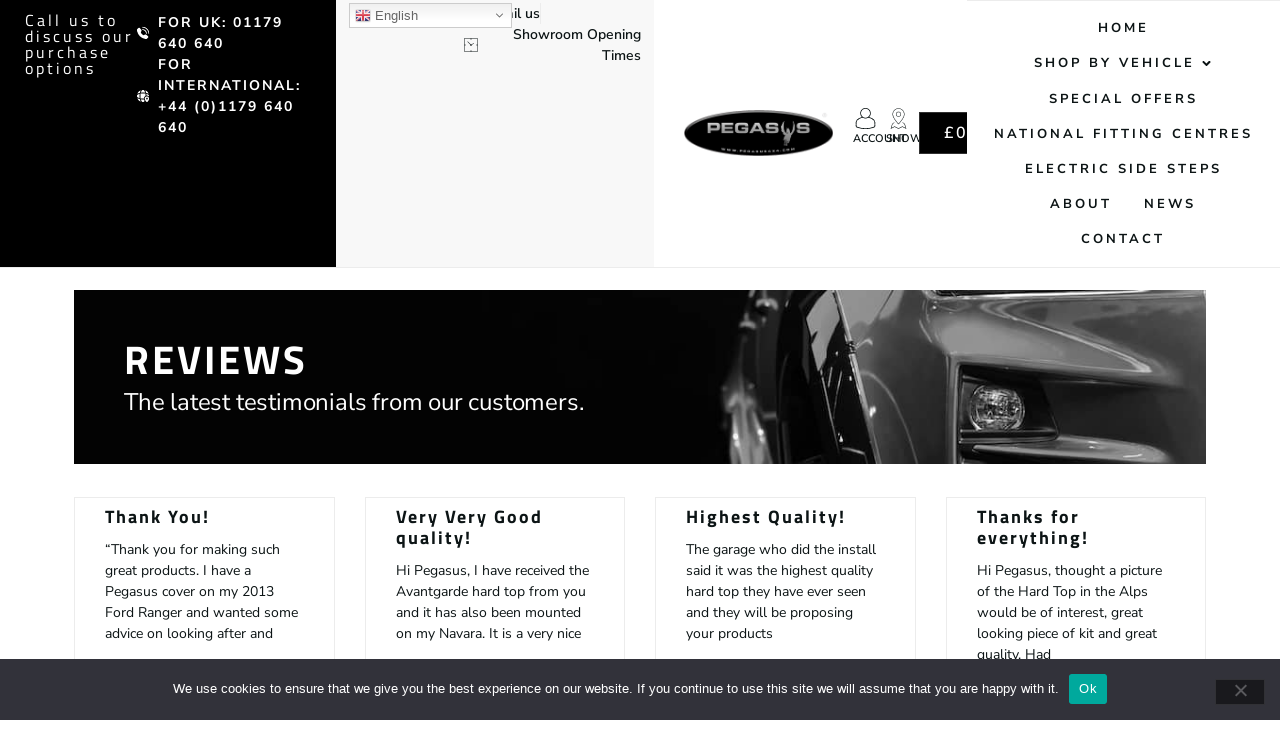

--- FILE ---
content_type: text/html; charset=UTF-8
request_url: https://pegasus4x4.com/category/reviews/page/4/
body_size: 48982
content:
<!doctype html>
<html lang="en-GB">
<head>
	<meta charset="UTF-8">
	<meta name="viewport" content="width=device-width, initial-scale=1">
	<link rel="profile" href="https://gmpg.org/xfn/11">
	<meta name='robots' content='index, follow, max-image-preview:large, max-snippet:-1, max-video-preview:-1' />

	<!-- This site is optimized with the Yoast SEO plugin v26.8 - https://yoast.com/product/yoast-seo-wordpress/ -->
	<title>Reviews Archives - Page 4 of 5 - Pegasus 4x4</title>
	<link rel="canonical" href="https://pegasus4x4.com/category/reviews/page/4/" />
	<link rel="prev" href="https://pegasus4x4.com/category/reviews/page/3/" />
	<link rel="next" href="https://pegasus4x4.com/category/reviews/page/5/" />
	<meta property="og:locale" content="en_GB" />
	<meta property="og:type" content="article" />
	<meta property="og:title" content="Reviews Archives - Page 4 of 5 - Pegasus 4x4" />
	<meta property="og:url" content="https://pegasus4x4.com/category/reviews/" />
	<meta property="og:site_name" content="Pegasus 4x4" />
	<meta name="twitter:card" content="summary_large_image" />
	<script type="application/ld+json" class="yoast-schema-graph">{"@context":"https://schema.org","@graph":[{"@type":"CollectionPage","@id":"https://pegasus4x4.com/category/reviews/","url":"https://pegasus4x4.com/category/reviews/page/4/","name":"Reviews Archives - Page 4 of 5 - Pegasus 4x4","isPartOf":{"@id":"https://pegasus4x4.com/#website"},"primaryImageOfPage":{"@id":"https://pegasus4x4.com/category/reviews/page/4/#primaryimage"},"image":{"@id":"https://pegasus4x4.com/category/reviews/page/4/#primaryimage"},"thumbnailUrl":"","breadcrumb":{"@id":"https://pegasus4x4.com/category/reviews/page/4/#breadcrumb"},"inLanguage":"en-GB"},{"@type":"ImageObject","inLanguage":"en-GB","@id":"https://pegasus4x4.com/category/reviews/page/4/#primaryimage","url":"","contentUrl":""},{"@type":"BreadcrumbList","@id":"https://pegasus4x4.com/category/reviews/page/4/#breadcrumb","itemListElement":[{"@type":"ListItem","position":1,"name":"Home","item":"https://pegasus4x4.com/"},{"@type":"ListItem","position":2,"name":"Reviews"}]},{"@type":"WebSite","@id":"https://pegasus4x4.com/#website","url":"https://pegasus4x4.com/","name":"Pegasus 4x4","description":"","publisher":{"@id":"https://pegasus4x4.com/#organization"},"potentialAction":[{"@type":"SearchAction","target":{"@type":"EntryPoint","urlTemplate":"https://pegasus4x4.com/?s={search_term_string}"},"query-input":{"@type":"PropertyValueSpecification","valueRequired":true,"valueName":"search_term_string"}}],"inLanguage":"en-GB"},{"@type":"Organization","@id":"https://pegasus4x4.com/#organization","name":"Pegasus 4x4","url":"https://pegasus4x4.com/","logo":{"@type":"ImageObject","inLanguage":"en-GB","@id":"https://pegasus4x4.com/#/schema/logo/image/","url":"https://pegasus4x4.com/wp-content/uploads/2020/02/pegasus4x4@2x.png","contentUrl":"https://pegasus4x4.com/wp-content/uploads/2020/02/pegasus4x4@2x.png","width":651,"height":200,"caption":"Pegasus 4x4"},"image":{"@id":"https://pegasus4x4.com/#/schema/logo/image/"}}]}</script>
	<!-- / Yoast SEO plugin. -->


<link rel="alternate" type="application/rss+xml" title="Pegasus 4x4 &raquo; Feed" href="https://pegasus4x4.com/feed/" />
<link rel="alternate" type="application/rss+xml" title="Pegasus 4x4 &raquo; Comments Feed" href="https://pegasus4x4.com/comments/feed/" />
<link rel="alternate" type="application/rss+xml" title="Pegasus 4x4 &raquo; Reviews Category Feed" href="https://pegasus4x4.com/category/reviews/feed/" />
<style id='wp-img-auto-sizes-contain-inline-css'>
img:is([sizes=auto i],[sizes^="auto," i]){contain-intrinsic-size:3000px 1500px}
/*# sourceURL=wp-img-auto-sizes-contain-inline-css */
</style>
<style id='wp-emoji-styles-inline-css'>

	img.wp-smiley, img.emoji {
		display: inline !important;
		border: none !important;
		box-shadow: none !important;
		height: 1em !important;
		width: 1em !important;
		margin: 0 0.07em !important;
		vertical-align: -0.1em !important;
		background: none !important;
		padding: 0 !important;
	}
/*# sourceURL=wp-emoji-styles-inline-css */
</style>
<link rel='stylesheet' id='wp-block-library-css' href='https://pegasus4x4.com/wp-includes/css/dist/block-library/style.min.css?ver=6.9' media='all' />
<style id='global-styles-inline-css'>
:root{--wp--preset--aspect-ratio--square: 1;--wp--preset--aspect-ratio--4-3: 4/3;--wp--preset--aspect-ratio--3-4: 3/4;--wp--preset--aspect-ratio--3-2: 3/2;--wp--preset--aspect-ratio--2-3: 2/3;--wp--preset--aspect-ratio--16-9: 16/9;--wp--preset--aspect-ratio--9-16: 9/16;--wp--preset--color--black: #000000;--wp--preset--color--cyan-bluish-gray: #abb8c3;--wp--preset--color--white: #ffffff;--wp--preset--color--pale-pink: #f78da7;--wp--preset--color--vivid-red: #cf2e2e;--wp--preset--color--luminous-vivid-orange: #ff6900;--wp--preset--color--luminous-vivid-amber: #fcb900;--wp--preset--color--light-green-cyan: #7bdcb5;--wp--preset--color--vivid-green-cyan: #00d084;--wp--preset--color--pale-cyan-blue: #8ed1fc;--wp--preset--color--vivid-cyan-blue: #0693e3;--wp--preset--color--vivid-purple: #9b51e0;--wp--preset--gradient--vivid-cyan-blue-to-vivid-purple: linear-gradient(135deg,rgb(6,147,227) 0%,rgb(155,81,224) 100%);--wp--preset--gradient--light-green-cyan-to-vivid-green-cyan: linear-gradient(135deg,rgb(122,220,180) 0%,rgb(0,208,130) 100%);--wp--preset--gradient--luminous-vivid-amber-to-luminous-vivid-orange: linear-gradient(135deg,rgb(252,185,0) 0%,rgb(255,105,0) 100%);--wp--preset--gradient--luminous-vivid-orange-to-vivid-red: linear-gradient(135deg,rgb(255,105,0) 0%,rgb(207,46,46) 100%);--wp--preset--gradient--very-light-gray-to-cyan-bluish-gray: linear-gradient(135deg,rgb(238,238,238) 0%,rgb(169,184,195) 100%);--wp--preset--gradient--cool-to-warm-spectrum: linear-gradient(135deg,rgb(74,234,220) 0%,rgb(151,120,209) 20%,rgb(207,42,186) 40%,rgb(238,44,130) 60%,rgb(251,105,98) 80%,rgb(254,248,76) 100%);--wp--preset--gradient--blush-light-purple: linear-gradient(135deg,rgb(255,206,236) 0%,rgb(152,150,240) 100%);--wp--preset--gradient--blush-bordeaux: linear-gradient(135deg,rgb(254,205,165) 0%,rgb(254,45,45) 50%,rgb(107,0,62) 100%);--wp--preset--gradient--luminous-dusk: linear-gradient(135deg,rgb(255,203,112) 0%,rgb(199,81,192) 50%,rgb(65,88,208) 100%);--wp--preset--gradient--pale-ocean: linear-gradient(135deg,rgb(255,245,203) 0%,rgb(182,227,212) 50%,rgb(51,167,181) 100%);--wp--preset--gradient--electric-grass: linear-gradient(135deg,rgb(202,248,128) 0%,rgb(113,206,126) 100%);--wp--preset--gradient--midnight: linear-gradient(135deg,rgb(2,3,129) 0%,rgb(40,116,252) 100%);--wp--preset--font-size--small: 13px;--wp--preset--font-size--medium: 20px;--wp--preset--font-size--large: 36px;--wp--preset--font-size--x-large: 42px;--wp--preset--spacing--20: 0.44rem;--wp--preset--spacing--30: 0.67rem;--wp--preset--spacing--40: 1rem;--wp--preset--spacing--50: 1.5rem;--wp--preset--spacing--60: 2.25rem;--wp--preset--spacing--70: 3.38rem;--wp--preset--spacing--80: 5.06rem;--wp--preset--shadow--natural: 6px 6px 9px rgba(0, 0, 0, 0.2);--wp--preset--shadow--deep: 12px 12px 50px rgba(0, 0, 0, 0.4);--wp--preset--shadow--sharp: 6px 6px 0px rgba(0, 0, 0, 0.2);--wp--preset--shadow--outlined: 6px 6px 0px -3px rgb(255, 255, 255), 6px 6px rgb(0, 0, 0);--wp--preset--shadow--crisp: 6px 6px 0px rgb(0, 0, 0);}:root { --wp--style--global--content-size: 800px;--wp--style--global--wide-size: 1200px; }:where(body) { margin: 0; }.wp-site-blocks > .alignleft { float: left; margin-right: 2em; }.wp-site-blocks > .alignright { float: right; margin-left: 2em; }.wp-site-blocks > .aligncenter { justify-content: center; margin-left: auto; margin-right: auto; }:where(.wp-site-blocks) > * { margin-block-start: 24px; margin-block-end: 0; }:where(.wp-site-blocks) > :first-child { margin-block-start: 0; }:where(.wp-site-blocks) > :last-child { margin-block-end: 0; }:root { --wp--style--block-gap: 24px; }:root :where(.is-layout-flow) > :first-child{margin-block-start: 0;}:root :where(.is-layout-flow) > :last-child{margin-block-end: 0;}:root :where(.is-layout-flow) > *{margin-block-start: 24px;margin-block-end: 0;}:root :where(.is-layout-constrained) > :first-child{margin-block-start: 0;}:root :where(.is-layout-constrained) > :last-child{margin-block-end: 0;}:root :where(.is-layout-constrained) > *{margin-block-start: 24px;margin-block-end: 0;}:root :where(.is-layout-flex){gap: 24px;}:root :where(.is-layout-grid){gap: 24px;}.is-layout-flow > .alignleft{float: left;margin-inline-start: 0;margin-inline-end: 2em;}.is-layout-flow > .alignright{float: right;margin-inline-start: 2em;margin-inline-end: 0;}.is-layout-flow > .aligncenter{margin-left: auto !important;margin-right: auto !important;}.is-layout-constrained > .alignleft{float: left;margin-inline-start: 0;margin-inline-end: 2em;}.is-layout-constrained > .alignright{float: right;margin-inline-start: 2em;margin-inline-end: 0;}.is-layout-constrained > .aligncenter{margin-left: auto !important;margin-right: auto !important;}.is-layout-constrained > :where(:not(.alignleft):not(.alignright):not(.alignfull)){max-width: var(--wp--style--global--content-size);margin-left: auto !important;margin-right: auto !important;}.is-layout-constrained > .alignwide{max-width: var(--wp--style--global--wide-size);}body .is-layout-flex{display: flex;}.is-layout-flex{flex-wrap: wrap;align-items: center;}.is-layout-flex > :is(*, div){margin: 0;}body .is-layout-grid{display: grid;}.is-layout-grid > :is(*, div){margin: 0;}body{padding-top: 0px;padding-right: 0px;padding-bottom: 0px;padding-left: 0px;}a:where(:not(.wp-element-button)){text-decoration: underline;}:root :where(.wp-element-button, .wp-block-button__link){background-color: #32373c;border-width: 0;color: #fff;font-family: inherit;font-size: inherit;font-style: inherit;font-weight: inherit;letter-spacing: inherit;line-height: inherit;padding-top: calc(0.667em + 2px);padding-right: calc(1.333em + 2px);padding-bottom: calc(0.667em + 2px);padding-left: calc(1.333em + 2px);text-decoration: none;text-transform: inherit;}.has-black-color{color: var(--wp--preset--color--black) !important;}.has-cyan-bluish-gray-color{color: var(--wp--preset--color--cyan-bluish-gray) !important;}.has-white-color{color: var(--wp--preset--color--white) !important;}.has-pale-pink-color{color: var(--wp--preset--color--pale-pink) !important;}.has-vivid-red-color{color: var(--wp--preset--color--vivid-red) !important;}.has-luminous-vivid-orange-color{color: var(--wp--preset--color--luminous-vivid-orange) !important;}.has-luminous-vivid-amber-color{color: var(--wp--preset--color--luminous-vivid-amber) !important;}.has-light-green-cyan-color{color: var(--wp--preset--color--light-green-cyan) !important;}.has-vivid-green-cyan-color{color: var(--wp--preset--color--vivid-green-cyan) !important;}.has-pale-cyan-blue-color{color: var(--wp--preset--color--pale-cyan-blue) !important;}.has-vivid-cyan-blue-color{color: var(--wp--preset--color--vivid-cyan-blue) !important;}.has-vivid-purple-color{color: var(--wp--preset--color--vivid-purple) !important;}.has-black-background-color{background-color: var(--wp--preset--color--black) !important;}.has-cyan-bluish-gray-background-color{background-color: var(--wp--preset--color--cyan-bluish-gray) !important;}.has-white-background-color{background-color: var(--wp--preset--color--white) !important;}.has-pale-pink-background-color{background-color: var(--wp--preset--color--pale-pink) !important;}.has-vivid-red-background-color{background-color: var(--wp--preset--color--vivid-red) !important;}.has-luminous-vivid-orange-background-color{background-color: var(--wp--preset--color--luminous-vivid-orange) !important;}.has-luminous-vivid-amber-background-color{background-color: var(--wp--preset--color--luminous-vivid-amber) !important;}.has-light-green-cyan-background-color{background-color: var(--wp--preset--color--light-green-cyan) !important;}.has-vivid-green-cyan-background-color{background-color: var(--wp--preset--color--vivid-green-cyan) !important;}.has-pale-cyan-blue-background-color{background-color: var(--wp--preset--color--pale-cyan-blue) !important;}.has-vivid-cyan-blue-background-color{background-color: var(--wp--preset--color--vivid-cyan-blue) !important;}.has-vivid-purple-background-color{background-color: var(--wp--preset--color--vivid-purple) !important;}.has-black-border-color{border-color: var(--wp--preset--color--black) !important;}.has-cyan-bluish-gray-border-color{border-color: var(--wp--preset--color--cyan-bluish-gray) !important;}.has-white-border-color{border-color: var(--wp--preset--color--white) !important;}.has-pale-pink-border-color{border-color: var(--wp--preset--color--pale-pink) !important;}.has-vivid-red-border-color{border-color: var(--wp--preset--color--vivid-red) !important;}.has-luminous-vivid-orange-border-color{border-color: var(--wp--preset--color--luminous-vivid-orange) !important;}.has-luminous-vivid-amber-border-color{border-color: var(--wp--preset--color--luminous-vivid-amber) !important;}.has-light-green-cyan-border-color{border-color: var(--wp--preset--color--light-green-cyan) !important;}.has-vivid-green-cyan-border-color{border-color: var(--wp--preset--color--vivid-green-cyan) !important;}.has-pale-cyan-blue-border-color{border-color: var(--wp--preset--color--pale-cyan-blue) !important;}.has-vivid-cyan-blue-border-color{border-color: var(--wp--preset--color--vivid-cyan-blue) !important;}.has-vivid-purple-border-color{border-color: var(--wp--preset--color--vivid-purple) !important;}.has-vivid-cyan-blue-to-vivid-purple-gradient-background{background: var(--wp--preset--gradient--vivid-cyan-blue-to-vivid-purple) !important;}.has-light-green-cyan-to-vivid-green-cyan-gradient-background{background: var(--wp--preset--gradient--light-green-cyan-to-vivid-green-cyan) !important;}.has-luminous-vivid-amber-to-luminous-vivid-orange-gradient-background{background: var(--wp--preset--gradient--luminous-vivid-amber-to-luminous-vivid-orange) !important;}.has-luminous-vivid-orange-to-vivid-red-gradient-background{background: var(--wp--preset--gradient--luminous-vivid-orange-to-vivid-red) !important;}.has-very-light-gray-to-cyan-bluish-gray-gradient-background{background: var(--wp--preset--gradient--very-light-gray-to-cyan-bluish-gray) !important;}.has-cool-to-warm-spectrum-gradient-background{background: var(--wp--preset--gradient--cool-to-warm-spectrum) !important;}.has-blush-light-purple-gradient-background{background: var(--wp--preset--gradient--blush-light-purple) !important;}.has-blush-bordeaux-gradient-background{background: var(--wp--preset--gradient--blush-bordeaux) !important;}.has-luminous-dusk-gradient-background{background: var(--wp--preset--gradient--luminous-dusk) !important;}.has-pale-ocean-gradient-background{background: var(--wp--preset--gradient--pale-ocean) !important;}.has-electric-grass-gradient-background{background: var(--wp--preset--gradient--electric-grass) !important;}.has-midnight-gradient-background{background: var(--wp--preset--gradient--midnight) !important;}.has-small-font-size{font-size: var(--wp--preset--font-size--small) !important;}.has-medium-font-size{font-size: var(--wp--preset--font-size--medium) !important;}.has-large-font-size{font-size: var(--wp--preset--font-size--large) !important;}.has-x-large-font-size{font-size: var(--wp--preset--font-size--x-large) !important;}
:root :where(.wp-block-pullquote){font-size: 1.5em;line-height: 1.6;}
/*# sourceURL=global-styles-inline-css */
</style>
<link rel='stylesheet' id='cookie-notice-front-css' href='https://pegasus4x4.com/wp-content/plugins/cookie-notice/css/front.min.css?ver=2.5.11' media='all' />
<link rel='stylesheet' id='woocommerce-layout-css' href='https://pegasus4x4.com/wp-content/plugins/woocommerce/assets/css/woocommerce-layout.css?ver=10.4.3' media='all' />
<link rel='stylesheet' id='woocommerce-smallscreen-css' href='https://pegasus4x4.com/wp-content/plugins/woocommerce/assets/css/woocommerce-smallscreen.css?ver=10.4.3' media='only screen and (max-width: 768px)' />
<link rel='stylesheet' id='woocommerce-general-css' href='https://pegasus4x4.com/wp-content/plugins/woocommerce/assets/css/woocommerce.css?ver=10.4.3' media='all' />
<style id='woocommerce-inline-inline-css'>
.woocommerce form .form-row .required { visibility: visible; }
/*# sourceURL=woocommerce-inline-inline-css */
</style>
<style id='grw-public-main-css-inline-css'>
.wp-gr,.wp-gr *,.wp-gr ::after,.wp-gr ::before{box-sizing:border-box}.wp-gr{display:block;direction:ltr;font-size:var(--font-size, 16px);font-family:var(--font-family, inherit);font-style:normal;font-weight:400;text-align:start;line-height:normal;overflow:visible;text-decoration:none;list-style-type:disc;box-sizing:border-box;visibility:visible!important}.wp-gr div,.wp-gr span{margin:0;padding:0;color:inherit;font:inherit;line-height:normal;letter-spacing:normal;text-transform:none;text-decoration:none;border:0;background:0 0}.wp-gr a{color:inherit;border:0;text-decoration:none;background:0 0;cursor:pointer}.wp-gr a:focus{outline:0}.wp-gr a:focus-visible{outline:2px solid currentColor;outline-offset:2px}.wp-gr img{display:block;max-width:100%;height:auto;margin:0;padding:0;border:0;line-height:0;vertical-align:middle}.wp-gr i{font-style:normal;font-weight:inherit;margin:0;padding:0;border:0;vertical-align:middle;background:0 0}.wp-gr svg{display:inline-block;width:auto;height:auto;vertical-align:middle;overflow:visible}.wp-gr svg use{opacity:1;visibility:visible}.wp-gr{--rev-gap:4px;--img-size:46px;--media-gap:8px;--media-size:40px;--media-lines:2;--color:#fb8e28;--rev-color:#f4f4f4;--rpi-star-color:var(--star-color, var(--color));--rpi-slider-gap:8px;--rpi-slider-btn:1em;--rpi-slider-btn-padding:.5em;--slider-ltgt-bg:var(--rev-color);--slider-ltgt-border-width:4px;--slider-dot-size:8px;--slider-dot-gap:8px;--slider-dots-visible:5;--slider-act-dot-color:var(--color)}.wp-gr .wp-google-based,.wp-gr .wp-google-powered{margin:0!important;padding:0!important;color:var(--head-based-color,#555)!important}.wp-gr .wp-google-powered{color:var(--powered-color,#777)!important;font-size:16px;font-weight:600}.wp-gr .wp-google-powered>span{font-weight:600!important}.wp-gr .grw-img{position:relative!important;min-width:var(--img-size)!important;max-width:var(--img-size)!important;height:var(--img-size)!important;border:none!important;z-index:3!important}.wp-gr .grw-img-wrap{position:relative;min-width:var(--img-size)!important;max-width:var(--img-size)!important;overflow:visible}.wp-gr .grw-img-wrap::before{content:'';position:absolute;top:0;left:0;width:var(--img-size);height:var(--img-size);border-radius:50%;box-shadow:0 0 2px rgba(0,0,0,.12),0 2px 4px rgba(0,0,0,.24)!important;pointer-events:none}.wp-gr .grw-header .grw-img{border-radius:50%}.wp-gr .grw-header.wp-place-center{width:100%!important}.wp-gr .wp-google-name{color:var(--name-color,#333)!important;font-size:100%!important;font-weight:700!important;text-decoration:none!important;white-space:nowrap!important;text-overflow:ellipsis!important;overflow:hidden!important;width:100%!important;text-align:var(--align,start)!important}.wp-gr .grw-header .wp-google-name{width:auto!important;margin:0!important;padding:0!important;font-size:128%!important}.wp-gr a.wp-google-name{color:#427fed!important;text-decoration:none!important}.wp-gr .wp-google-time{color:#555!important;font-size:13px!important;white-space:nowrap!important}.wp-gr .wp-google-text{color:var(--text-color,#222)!important;font-size:15px!important;line-height:24px!important;max-width:100%!important;overflow:hidden!important;white-space:pre-wrap!important;word-break:break-word!important;vertical-align:middle!important}.wp-gr .rpi-stars+.wp-google-text{padding-left:4px!important}.wp-gr .wp-more{display:none}.wp-gr .wp-more-toggle{color:#136aaf!important;cursor:pointer!important;text-decoration:none!important}.wp-gr .wp-google-url{display:block;margin:4px auto!important;color:#136aaf!important;text-align:center!important}.wp-gr.wp-dark .wp-google-name{color:#eee!important}.wp-gr.rpi.wp-dark .wp-google-name a{color:var(--head-based-color,#eee)!important}.wp-gr.wp-dark .wp-google-time{color:#bbb!important}.wp-gr.wp-dark .wp-google-text{color:#ececec!important}.wp-gr.wp-dark .wp-google-powered{color:var(--powered-color,#fff)!important}.wp-gr.wp-dark .wp-google-based{color:var(--head-based-color,#999)!important}.wp-gr:not(.wp-dark) .grw-review-inner.grw-backgnd{background:var(--rev-color)!important}.wp-gr.rpi .wp-google-name{font-size:100%!important}.wp-gr.rpi .grw-hide,.wp-gr.rpi .wp-google-hide{display:none}.wp-gr.rpi .wp-google-name a{color:var(--head-name-color,#333)!important;font-size:18px!important;text-decoration:none!important}.wp-gr.rpi a.wp-google-name{margin:0!important;color:var(--name-color,#154fc1)!important;text-decoration:none!important;white-space:nowrap!important;text-overflow:ellipsis!important}.wp-gr{display:block!important;width:100%!important;padding-bottom:20px!important;text-align:left!important;direction:ltr!important;box-sizing:border-box!important}.wp-gr .grw-row{display:-ms-flexbox!important;display:flex!important;flex-wrap:nowrap!important;align-items:center!important;-ms-flex-wrap:nowrap!important;-ms-flex-align:center!important}.grw-row.grw-row-xs{-ms-flex-wrap:wrap!important;flex-wrap:wrap!important}.grw-row-x .grw-header+.grw-content .grw-review,.grw-row-xs .grw-content,.grw-row-xs .grw-header,.grw-row-xs .grw-review{--col:1}.grw-row-xl .grw-header+.grw-content{--col:1.2}.grw-row-l .grw-header+.grw-content{--col:1.25}.grw-row-m .grw-header+.grw-content{--col:1.333333}.grw-row-s .grw-header+.grw-content{--col:1.5}.grw-row-s .grw-header+.grw-content .grw-review,.grw-row-x .grw-header,.grw-row-x .grw-header+.grw-content,.grw-row-x .grw-review{--col:2}.grw-row-m .grw-header+.grw-content .grw-review,.grw-row-s .grw-header,.grw-row-s .grw-review{--col:3}.grw-row-l .grw-review,.grw-row-m .grw-header,.grw-row-m .grw-review{--col:4}.grw-row-l .grw-header,.grw-row-xl .grw-review{--col:5}.grw-row-xl .grw-header{--col:6}.grw-row .grw-content,.grw-row .grw-header{-ms-flex:1 0 calc(100% / var(--col,3))!important;flex:1 0 calc(100% / var(--col,3))!important;width:calc(100% / var(--col,3))!important}.grw-row .grw-review{-ms-flex:1 0 calc((100% - var(--card-gap,16px)*(var(--col,3) - 1))/ var(--col,3))!important;flex:1 0 calc((100% - var(--card-gap,16px)*(var(--col,3) - 1))/ var(--col,3))!important;width:calc((100% - var(--card-gap,16px)*(var(--col,3) - 1))/ var(--col,3))!important}.wp-gr .grw-content{position:relative!important;min-width:0!important}.wp-gr .grw-content-inner{position:relative!important;display:flex!important;align-items:center!important}.wp-gr .grw-review-inner{height:100%!important}.wp-gr .grw-header-inner,.wp-gr .grw-review-inner{position:relative!important;padding:16px!important;width:100%!important}.wp-gr .wp-google-list .grw-header-inner{padding:0 0 16px 0!important}.wp-gr .grw-review-inner.grw-round{border-radius:8px!important}.wp-gr .grw-review-inner.grw-shadow{box-shadow:0 0 2px rgba(0,0,0,.12),0 2px 4px rgba(0,0,0,.24)!important}.wp-gr .grw-review-inner>svg{position:absolute!important;top:10px!important;right:10px!important;width:16px!important;height:16px!important}.wp-gr .grw-review{display:flex;position:relative!important;justify-content:center!important;align-items:center!important;flex-shrink:0!important}.wp-gr .grw-review .wp-google-left{display:block!important;overflow:hidden!important;white-space:nowrap!important;text-overflow:ellipsis!important;line-height:24px!important;padding-bottom:2px!important}.wp-gr .grw-review .wp-google-feedback{height:100px!important;overflow-y:auto!important}.wp-gr .grw-scroll::-webkit-scrollbar{width:4px!important}.wp-gr .grw-scroll::-webkit-scrollbar-track{-webkit-box-shadow:inset 0 0 6px rgba(0,0,0,.3)!important;-webkit-border-radius:4px!important;border-radius:4px!important}.wp-gr .grw-scroll::-webkit-scrollbar-thumb{-webkit-border-radius:10px!important;border-radius:10px!important;background:#ccc!important;-webkit-box-shadow:inset 0 0 6px rgba(0,0,0,.5)!important}.wp-gr .wp-google-wr{display:flex;margin:0!important}.wp-gr .wp-google-wr a{color:#fff!important;padding:4px 12px 8px!important;outline:0!important;border-radius:27px!important;background:var(--btn-color,#1f67e7)!important;white-space:nowrap!important;vertical-align:middle!important;opacity:.9!important;text-shadow:1px 1px 0 #888!important;box-shadow:0 0 2px rgba(0,0,0,.12),0 2px 4px rgba(0,0,0,.24)!important;user-select:none!important;transition:all .2s ease-in-out!important}.wp-gr .wp-google-wr a:hover{opacity:.95!important;background:var(--btn-color,#1f67e7)!important;box-shadow:0 0 2px rgba(0,0,0,.12),0 3px 5px rgba(0,0,0,.24)!important}.wp-gr .wp-google-wr a:active{opacity:1!important;background:var(--btn-color,#1f67e7)!important;box-shadow:none!important}.wp-gr .wp-google-wr a svg{display:inline-block;width:16px;height:16px;padding:1px;margin:0 0 0 4px;background:#fff;border-radius:50%}.wp-gr[data-layout=grid] .grw-reviews{display:flex;gap:var(--card-gap,12px);flex-wrap:wrap!important;-ms-flex-wrap:wrap!important}.wp-gr .grw-b{font-weight:700!important;white-space:nowrap!important}.wp-gr .wp-google-reply{font-size:14px!important;margin-top:auto!important;margin-left:6px!important;padding-left:6px!important;border-left:1px solid #999!important;overflow:hidden!important;overflow-y:auto!important;line-height:20px!important;max-height:44px!important}.wp-gr .wp-google-reply>div{display:flex;gap:4px;align-items:center}.wp-gr .wp-google-reply .wp-google-time{font-size:11px!important;white-space:nowrap!important}.wp-gr .wp-google-img{display:flex;flex-wrap:wrap;gap:var(--media-gap);max-height:calc((var(--media-size) + var(--media-gap)) * var(--media-lines) - 2px)!important;overflow-y:auto!important}.wp-gr .wp-google-img img{display:flex;width:var(--media-size)!important;height:var(--media-size)!important;cursor:pointer!important;border-radius:3px!important;box-shadow:0 0 2px rgba(0,0,0,.12),0 2px 4px rgba(0,0,0,.24)!important}.rpi-flx{display:var(--flx,flex)!important;flex-direction:var(--dir,column)!important;gap:var(--gap,2px)!important;align-items:var(--align,flex-start)!important;flex-wrap:var(--wrap,nowrap)!important;overflow:var(--overflow,visible)!important;width:100%!important}.rpi-col16{--dir:column;--gap:16px;--align:flex-start;--overflow:hidden}.rpi-col12{--dir:column;--gap:12px;--align:flex-start;--overflow:hidden}.rpi-col6{--dir:column;--gap:6px;--align:flex-start;--overflow:hidden}.rpi-col8{--dir:column;--gap:8px;--align:flex-start}.rpi-col4{--dir:column;--gap:4px;--align:flex-start}.rpi-row12-center{--dir:row;--gap:12px;--align:center;--overflow:visible}.rpi-row12{--dir:row;--gap:12px;--align:flex-start}:root{--star-gap:2px;--rpi-star-size:20px;--rpi-star-color:#fb8e28;--rpi-star-empty-color:#cccccc;--rpi-icon-scale-google:1.00;--rpi-icon-scale-yelp:0.92;--rpi-icon-scale-fb:1.125;--rpi-yelp-empty-color:#cccccc;--rpi-yelp-five-color:#fb433c;--rpi-yelp-four-color:#ff643d;--rpi-yelp-three-color:#ff8742;--rpi-yelp-two-color:#ffad48;--rpi-yelp-one-color:#ffcc4b;--rpi-yelp-radius:3px;--rpi-fb-color:#fa3e3e;--rpi-fb-radius:3px;--rpi-star-empty:url("data:image/svg+xml;utf8,%3Csvg xmlns='http://www.w3.org/2000/svg' viewBox='0 0 24 24'%3E%3Cpath d='M11.48 3.499a.562.562 0 0 1 1.04 0l2.125 5.111a.563.563 0 0 0 .475.345l5.518.442c.499.04.701.663.321.988l-4.204 3.602a.563.563 0 0 0-.182.557l1.285 5.385a.562.562 0 0 1-.84.61l-4.725-2.885a.562.562 0 0 0-.586 0L6.982 20.54a.562.562 0 0 1-.84-.61l1.285-5.386a.562.562 0 0 0-.182-.557l-4.204-3.602a.562.562 0 0 1 .321-.988l5.518-.442a.563.563 0 0 0 .475-.345L11.48 3.5Z' fill='none' stroke='currentColor' stroke-width='1.5' stroke-linejoin='round'/%3E%3C/svg%3E");--rpi-star-mask:url("data:image/svg+xml;utf8,%3Csvg xmlns='http://www.w3.org/2000/svg' viewBox='0 0 24 24'%3E%3Cpath d='M10.7881 3.21068C11.2364 2.13274 12.7635 2.13273 13.2118 3.21068L15.2938 8.2164L20.6979 8.64964C21.8616 8.74293 22.3335 10.1952 21.4469 10.9547L17.3295 14.4817L18.5874 19.7551C18.8583 20.8908 17.6229 21.7883 16.6266 21.1798L11.9999 18.3538L7.37329 21.1798C6.37697 21.7883 5.14158 20.8908 5.41246 19.7551L6.67038 14.4817L2.55303 10.9547C1.66639 10.1952 2.13826 8.74293 3.302 8.64964L8.70609 8.2164L10.7881 3.21068Z'/%3E%3C/svg%3E")}.rpi-stars .rpi-star{display:none!important}.rpi-star,.rpi-stars-tripadvisor,.rpi-stars-yelp{display:var(--flx,flex);align-items:center;gap:var(--gap,4px);text-align:start;z-index:9}.rpi-star[data-rating]:empty::before{content:attr(data-rating);color:var(--rpi-rating-color,var(--rpi-star-color));font-size:var(--head-grade-fs, 18px);font-weight:var(--head-grade-weight,900)}.rpi-star i{padding:0 2px;cursor:pointer!important;background-color:var(--rpi-star-empty-color)}.rpi-star[data-rating="1"] i:nth-child(-n+1),.rpi-star[data-rating="2"] i:nth-child(-n+2),.rpi-star[data-rating="3"] i:nth-child(-n+3),.rpi-star[data-rating="4"] i:nth-child(-n+4),.rpi-star[data-rating="5"] i:nth-child(-n+5){background-color:var(--rpi-star-color)}.rpi-star:hover i{background-color:var(--rpi-star-color)!important}.rpi-star i:hover~i{background-color:var(--rpi-star-empty-color)!important}.rpi-star i,.rpi-star[data-rating]:empty::after{content:'';width:var(--rpi-star-size)!important;height:var(--rpi-star-size)!important;-webkit-mask-image:var(--rpi-star-mask)!important;-webkit-mask-repeat:no-repeat!important;-webkit-mask-position:center!important;-webkit-mask-size:contain!important;mask-image:var(--rpi-star-mask)!important;mask-repeat:no-repeat!important;mask-position:center!important;mask-size:contain!important}.rpi-star[data-rating]:empty::after{background-color:var(--rpi-star-color)}.rpi-star+.rpi-stars{--stars-offset:1;--stars:calc(var(--stars-max) - var(--stars-offset))}.rpi-stars{--star-size:var(--rpi-star-size, 18px);--star-color:var(--rpi-star-color);--empty:var(--rpi-star-empty);--mask:var(--rpi-star-mask);--stars:5;--icon-scale:1;--rating-scale:0.8;--gap:var(--star-gap, 2px);--stars-w:calc(var(--stars) * (var(--star-size) + var(--star-gap)));--fill:calc((var(--rating) / var(--stars)) * 100%);--bg-size:calc(var(--star-size) * var(--icon-scale));--bg-size-x:calc(var(--bg-size) + var(--star-gap));position:relative!important;display:inline-flex!important;align-items:center!important;align-self:var(--star-align-self,start)!important;width:max-content!important;height:var(--star-size)!important;font-size:calc(var(--star-size) * var(--rating-scale))!important;font-weight:900!important;color:var(--rpi-rating-color,var(--star-color))!important;white-space:nowrap!important;vertical-align:middle!important;padding-right:calc(var(--stars-w) + var(--gap))!important}.rpi-stars:empty{--gap:0px}.rpi-stars::before{content:''!important;position:absolute!important;top:50%!important;right:0!important;width:var(--stars-w)!important;height:var(--star-size)!important;transform:translateY(-50%)!important;background-color:var(--star-color)!important;-webkit-mask-image:var(--empty)!important;-webkit-mask-repeat:repeat-x!important;-webkit-mask-position:left center!important;-webkit-mask-size:var(--bg-size-x) var(--bg-size)!important;mask-image:var(--empty)!important;mask-repeat:repeat-x!important;mask-position:left center!important;mask-size:var(--bg-size-x) var(--bg-size)!important}.rpi-stars::after{content:''!important;position:absolute!important;top:50%!important;right:0!important;width:var(--stars-w)!important;height:var(--star-size)!important;transform:translateY(-50%)!important;background-color:var(--star-color)!important;-webkit-mask-image:var(--mask)!important;-webkit-mask-repeat:repeat-x!important;-webkit-mask-position:left center!important;-webkit-mask-size:var(--bg-size-x) var(--bg-size)!important;mask-image:var(--mask)!important;mask-repeat:repeat-x!important;mask-position:left center!important;mask-size:var(--bg-size-x) var(--bg-size)!important;clip-path:inset(0 calc(100% - var(--fill)) 0 0)!important}.rpi-stars-yelp{--icon-scale:var(--rpi-icon-scale-yelp);--empty-color:var(--rpi-yelp-empty-color);--five-color:var(--rpi-yelp-five-color);--four-color:var(--rpi-yelp-four-color);--three-color:var(--rpi-yelp-three-color);--two-color:var(--rpi-yelp-two-color);--one-color:var(--rpi-yelp-one-color);--star-size:var(--rpi-star-size);--rating:0;--gap:4px;--radius:var(--rpi-yelp-radius);display:inline-flex!important;gap:var(--gap)!important;line-height:0!important;vertical-align:top!important}.rpi-stars-yelp i{position:relative!important;display:inline-block!important;font-style:normal!important;flex:0 0 auto!important;width:var(--star-size)!important;height:var(--star-size)!important;border-radius:var(--radius)!important;background-color:var(--empty-color)!important;background-image:linear-gradient(90deg,var(--star-color) 0 calc(var(--fill,0) * 1%),transparent calc(var(--fill,0) * 1%))!important;background-repeat:no-repeat!important;background-size:100% 100%!important;box-sizing:border-box!important}.rpi-stars-yelp i::after{content:''!important;position:absolute!important;inset:0!important;background-color:#fff!important;-webkit-mask-image:var(--rpi-star-mask)!important;-webkit-mask-repeat:no-repeat!important;-webkit-mask-size:calc(70% / var(--icon-scale)) calc(70% / var(--icon-scale))!important;-webkit-mask-position:center!important;mask-image:var(--rpi-star-mask)!important;mask-repeat:no-repeat!important;mask-size:calc(70% / var(--icon-scale)) calc(70% / var(--icon-scale))!important;mask-position:center!important}.rpi-stars-yelp,.rpi-stars-yelp[data-rating]::before{content:attr(data-rating);color:var(--rpi-rating-color,var(--star-color));font-size:var(--head-grade-fs, 18px);font-weight:var(--head-grade-weight,900)}.rpi-stars-yelp i:first-child{--fill:clamp(0, (var(--rating) - 0) * 100, 100)}.rpi-stars-yelp i:nth-child(2){--fill:clamp(0, (var(--rating) - 1) * 100, 100)}.rpi-stars-yelp i:nth-child(3){--fill:clamp(0, (var(--rating) - 2) * 100, 100)}.rpi-stars-yelp i:nth-child(4){--fill:clamp(0, (var(--rating) - 3) * 100, 100)}.rpi-stars-yelp i:nth-child(5){--fill:clamp(0, (var(--rating) - 4) * 100, 100)}.rpi-stars-yelp[data-stars^="1"]{--rating:1.5;--star-color:var(--one-color)}.rpi-stars-yelp[data-stars="1"]{--rating:1}.rpi-stars-yelp[data-stars^="2"]{--rating:2.5;--star-color:var(--two-color)}.rpi-stars-yelp[data-stars="2"]{--rating:2}.rpi-stars-yelp[data-stars^="3"]{--rating:3.5;--star-color:var(--three-color)}.rpi-stars-yelp[data-stars="3"]{--rating:3}.rpi-stars-yelp[data-stars^="4"]{--rating:4.5;--star-color:var(--four-color)}.rpi-stars-yelp[data-stars="4"]{--rating:4}.rpi-stars-yelp[data-stars^="5"]{--rating:5;--star-color:var(--five-color)}.rpi-stars-tripadvisor{--empty-color:#ffffff;--border-color:#5ba672;--fill-color:#5ba672;--rpi-dot-size:var(--rpi-star-size);--rating:0;--gap:4px;--border:3px;display:inline-flex!important;gap:var(--gap)!important;line-height:0!important;vertical-align:top!important}.rpi-stars-tripadvisor i{width:var(--rpi-dot-size)!important;height:var(--rpi-dot-size)!important;display:inline-block!important;position:relative!important;flex:0 0 auto!important;box-sizing:border-box!important;border-radius:999px!important;border:var(--border) solid var(--border-color)!important;background-color:var(--empty-color)!important;background-image:linear-gradient(90deg,var(--fill-color) 0 calc(var(--fill,0) * 1%),transparent calc(var(--fill,0) * 1%))!important;background-repeat:no-repeat!important;background-size:100% 100%!important}.rpi-stars-tripadvisor,.rpi-stars-tripadvisor[data-rating]::before{content:attr(data-rating);color:var(--rpi-rating-color,var(--fill-color));font-size:var(--head-grade-fs, 18px);font-weight:var(--head-grade-weight,900)}.rpi-stars-tripadvisor i:first-child{--fill:clamp(0, (var(--rating) - 0) * 100, 100)}.rpi-stars-tripadvisor i:nth-child(2){--fill:clamp(0, (var(--rating) - 1) * 100, 100)}.rpi-stars-tripadvisor i:nth-child(3){--fill:clamp(0, (var(--rating) - 2) * 100, 100)}.rpi-stars-tripadvisor i:nth-child(4){--fill:clamp(0, (var(--rating) - 3) * 100, 100)}.rpi-stars-tripadvisor i:nth-child(5){--fill:clamp(0, (var(--rating) - 4) * 100, 100)}.rpi-stars-tripadvisor[data-stars^="1"]{--rating:1.5}.rpi-stars-tripadvisor[data-stars="1"]{--rating:1}.rpi-stars-tripadvisor[data-stars^="2"]{--rating:2.5}.rpi-stars-tripadvisor[data-stars="2"]{--rating:2}.rpi-stars-tripadvisor[data-stars^="3"]{--rating:3.5}.rpi-stars-tripadvisor[data-stars="3"]{--rating:3}.rpi-stars-tripadvisor[data-stars^="4"]{--rating:4.5}.rpi-stars-tripadvisor[data-stars="4"]{--rating:4}.rpi-stars-tripadvisor[data-stars^="5"]{--rating:5}.rpi-star-fb{--icon-scale:var(--rpi-icon-scale-fb);--size:var(--rpi-star-size, 18px);--color:var(--rpi-fb-color, #fa3e3e);--radius:var(--rpi-fb-radius, 3px);--tail-w:calc(var(--size) / 3);--tail-h:calc(var(--size) / 3.6);--tail-offset:calc(var(--size) / 4.5);--tail-overlap:1px;--gap:0.25em;--label-scale:0.85;--fb-star:url("data:image/svg+xml;utf8,%3Csvg xmlns='http://www.w3.org/2000/svg' viewBox='0 0 24 24'%3E%3Cpath d='M10.7881 3.21068C11.2364 2.13274 12.7635 2.13273 13.2118 3.21068L15.2938 8.2164L20.6979 8.64964C21.8616 8.74293 22.3335 10.1952 21.4469 10.9547L17.3295 14.4817L18.5874 19.7551C18.8583 20.8908 17.6229 21.7883 16.6266 21.1798L11.9999 18.3538L7.37329 21.1798C6.37697 21.7883 5.14158 20.8908 5.41246 19.7551L6.67038 14.4817L2.55303 10.9547C1.66639 10.1952 2.13826 8.74293 3.302 8.64964L8.70609 8.2164L10.7881 3.21068Z' fill='%23fff'/%3E%3C/svg%3E");position:relative!important;display:inline-flex!important;align-items:center;align-self:var(--star-align-self,start);height:var(--size)!important;width:max-content!important;white-space:nowrap!important;vertical-align:middle!important;font-size:calc(var(--size) * var(--label-scale))!important;line-height:1!important;padding-left:calc(var(--size) + var(--gap))!important}.rpi-star-fb::before{content:''!important;position:absolute!important;left:0!important;top:50%!important;transform:translateY(-50%)!important;width:var(--size)!important;height:var(--size)!important;background-color:var(--color)!important;border-radius:var(--radius)!important;background-image:var(--fb-star)!important;background-repeat:no-repeat!important;background-position:center!important;background-size:calc(70% / var(--icon-scale)) calc(70% / var(--icon-scale))!important}.rpi-star-fb::after{content:''!important;position:absolute!important;left:var(--tail-offset)!important;top:50%!important;width:0!important;height:0!important;transform:translateY(calc(var(--size)/ 2 - var(--tail-overlap)))!important;border-top:var(--tail-h) solid var(--color)!important;border-right:var(--tail-w) solid transparent!important}.rpi-star-fb[data-rating="1"]{--color:#cccccc}:root{--rpi-lt:url("data:image/svg+xml;utf8,%3Csvg xmlns='http://www.w3.org/2000/svg' width='24' height='24' viewBox='0 0 24 24' fill='none' stroke='currentColor' stroke-width='2' stroke-linecap='round' stroke-linejoin='round'%3E%3Cpath d='m15 18-6-6 6-6'%3E%3C/path%3E%3C/svg%3E") no-repeat center/contain;--rpi-gt:url("data:image/svg+xml;utf8,%3Csvg xmlns='http://www.w3.org/2000/svg' width='24' height='24' viewBox='0 0 24 24' fill='none' stroke='currentColor' stroke-width='2' stroke-linecap='round' stroke-linejoin='round'%3E%3Cpath d='m9 18 6-6-6-6'%3E%3C/path%3E%3C/svg%3E") no-repeat center/contain}.rpi .rpi-slides-root{--ltgt-border-width:var(--slider-ltgt-border-width, 0px);padding:0 calc(var(--rpi-slider-btn-padding)/ 2 + var(--rpi-slider-btn)/ 2 + var(--ltgt-border-width) * 2)}.rpi .rpi-slides{--gap:var(--rpi-slider-gap, 12px);--card-gap:var(--gap);display:flex!important;flex:1!important;gap:var(--gap)!important;flex-wrap:nowrap!important;overflow:hidden!important;overflow-x:auto!important;scroll-snap-type:x mandatory!important;scroll-behavior:var(--rpi-slider-behavior,smooth)!important;-webkit-overflow-scrolling:touch!important;scrollbar-width:none!important}.rpi .rpi-slides::-webkit-scrollbar{display:none!important}.rpi .rpi-slide{overflow:hidden!important;padding:var(--rpi-card-slider-padding,4px 3px)!important;scroll-snap-align:start!important;transition:transform .5s!important}.rpi .rpi-ltgt{--slider-btn:var(--rpi-slider-btn, 1.125em);--slider-padding:var(--rpi-slider-btn-padding, .5em);--border-color:var(--slider-ltgt-border-color, var(--root-bg, #f3f3f3));--ltgt-border-width:var(--slider-ltgt-border-width, 0px);--ltgt-pos:calc(-1 * (2 * var(--ltgt-border-width) + (var(--slider-padding) + var(--slider-btn)) / 2) - var(--offset, 0px));position:var(--slider-ltgt-position,absolute)!important;padding:var(--slider-padding)!important;z-index:1!important;border:0 solid #e5e7eb!important;border-radius:9999px!important;border:var(--ltgt-border-width) solid var(--border-color)!important;background-color:var(--slider-ltgt-bg,rgb(255 255 255 / 1))!important;box-shadow:var(--slider-ltgt-shadow)!important;transition:background-color .2s ease-in-out!important}.rpi .rpi-ltgt:hover{background-color:var(--slider-ltgt-bg,rgb(249 250 251 / 1))!important}.rpi .rpi-ltgt.rpi-lt{left:0!important;margin-left:var(--ltgt-pos)!important}.rpi .rpi-ltgt.rpi-gt{right:0!important;margin-right:var(--ltgt-pos)!important}.rpi-gt::after,.rpi-lt::before{position:relative!important;content:'';display:block;width:var(--slider-btn);height:var(--slider-btn);background-color:var(--slider-btn-color,#777)}.rpi-lt::before{-webkit-mask:var(--rpi-lt);mask:var(--rpi-lt)}.rpi-gt::after{-webkit-mask:var(--rpi-gt);mask:var(--rpi-gt)}[dir=rtl] .rpi-gt::after,[dir=rtl] .rpi-lt::before{transform:rotate(180deg)}.rpi .rpi-dots-wrap{position:absolute!important;top:calc(100% - 1px)!important;left:0!important;right:0!important;display:flex!important;justify-content:center!important;margin:0 auto!important;padding-top:var(--slider-dot-padding-top,.5em)!important;max-width:100%!important;width:calc(var(--slider-dots-visible) * var(--slider-dot-size) + (var(--slider-dots-visible) - 1) * var(--slider-dot-gap))!important}.rpi .rpi-dots{display:flex;flex-wrap:nowrap;overflow-x:scroll!important;gap:var(--slider-dot-gap);scrollbar-width:none;scroll-snap-type:x mandatory;-webkit-overflow-scrolling:touch}.rpi-dots .rpi-dot{display:inline-block!important;width:var(--slider-dot-size)!important;height:var(--slider-dot-size)!important;margin:0!important;padding:0!important;opacity:.4!important;vertical-align:middle!important;flex:1 0 auto!important;transform:scale(.6)!important;scroll-snap-align:center!important;border-radius:20px!important;background-color:var(--slider-dot-color,#999)!important}.rpi-dots .rpi-dot:hover{opacity:1!important}.rpi-dots .rpi-dot.active{opacity:1!important;transform:scale(.95)!important;background-color:var(--slider-act-dot-color,#fb8e28)!important}.rpi-dots .rpi-dot.s2{transform:scale(.85)!important}.rpi-dots .rpi-dot.s3{transform:scale(.75)!important}.rpi button{all:revert!important;margin:0!important;padding:0!important;box-shadow:none!important;border-radius:0!important;line-height:1!important;font:inherit!important;color:inherit!important;text-align:center!important;cursor:pointer!important;border:0!important;background:0 0!important;appearance:none!important;-webkit-appearance:none!important;user-select:none!important}.rpi button:focus{outline:0!important}.rpi button:focus-visible{outline:2px solid currentColor!important;outline-offset:2px!important}.rpi-x{position:absolute;top:var(--x-top,6px)!important;right:var(--x-right,8px)!important;display:flex!important;align-items:center;justify-content:center;width:var(--x-width,20px)!important;height:var(--x-height,20px)!important;cursor:pointer;opacity:var(--x-opacity, .65);border-radius:50%;background-color:var(--x-bg,#fafafa);z-index:2147483003}.rpi-x:hover{opacity:1}.rpi-x::after,.rpi-x::before{content:"";position:absolute;display:block;width:var(--x-line-width,12px);height:var(--x-line-height,1px);border-radius:2px;background-color:var(--x-color,#373737)}.rpi-x::before{transform:rotate(45deg)}.rpi-x::after{transform:rotate(-45deg)}.rpi-x.rpi-xa::before{--x-line-width:7px;--x-line-height:7px;top:4px;border-radius:0;border-right:1px solid #373737;border-bottom:1px solid #373737;background-color:transparent}.rpi-x.rpi-xa::after{content:none}.rpi-bubble:after{content:"";position:absolute;top:-8px;left:16px;bottom:auto;border-style:solid;border-width:0 8px 8px;border-color:#fff transparent}.rpi-fade{-webkit-transition:opacity 150ms ease,-webkit-transform 150ms ease;transition:opacity 150ms ease,-webkit-transform 150ms ease;transition:transform 150ms ease,opacity 150ms ease;transition:transform 150ms ease,opacity 150ms ease,-webkit-transform 150ms ease}.rpi-lightbox-wrap{--x-top:15px;--x-right:15px;--x-bg:none;--x-color:#ececec;--x-line-width:25px;--x-line-height:3px;--x-opacity:1}.rpi-lightbox{--x-top:15px;--x-right:15px;--x-bg:none;--x-color:#ececec;--x-line-width:25px;--x-line-height:3px;--x-opacity:1;position:fixed;top:0;left:0;right:0;bottom:0;display:flex;align-items:center;justify-content:center;flex-wrap:wrap;width:100%;height:100%;max-width:100%;color:#333;text-align:left;z-index:99;user-select:none;background-color:rgba(0,0,0,.6);transition:all .3s ease-out}.rpi-lightbox-inner{width:95%;max-width:1200px;height:100%;max-height:calc(100vh - 80px);max-height:calc(100dvh - 80px)}@supports (container-type:inline-size){.rpi-lightbox-xxx{container-name:lightbox;container-type:inline-size}}.rpi-lightbox-xxx{position:relative;height:100%;border:none;overflow:auto;border-radius:4px;-webkit-overflow-scrolling:touch}.rpi-lightbox-content{position:relative;display:flex;flex-direction:row;justify-content:flex-start;color:#000;height:100%;flex-direction:row;border-radius:4px;background-color:#fff}.rpi-lightbox-media{position:relative;display:flex;justify-content:center;flex:2;align-items:center;width:100%;height:100%;overflow:hidden;padding-bottom:0;background-color:#000}.rpi-lightbox-btn{position:absolute;display:flex;width:30px;height:30px;font-size:36px;line-height:22px;justify-content:center;z-index:1;cursor:pointer;border-radius:50%;background-color:rgba(214,214,214,.7);transition:background .3s ease-in-out}.rpi-lightbox-btn:hover{background:#e1e1e1}.rpi-lightbox-prev{left:8px}.rpi-lightbox-next{right:8px}.rpi-lightbox-prev::before{content:'‹'}.rpi-lightbox-next::before{content:'›'}.rpi-lightbox-media img{position:relative;display:block;width:100%;height:100%;max-width:100%;max-height:100%;opacity:1;object-fit:contain;border-radius:inherit;transition:opacity .3s ease-in-out}.rpi-lightbox-review{display:flex;flex-direction:column;flex:1;height:100%;font-size:15px;color:#000;padding:0}@supports (container-type:inline-size){@container lightbox (width < 480px){.rpi-lightbox-xxx .rpi-lightbox-content{flex-direction:column}}}@media(max-width:480px){.rpi-lightbox-xxx .rpi-lightbox-content{flex-direction:column}}
/*# sourceURL=grw-public-main-css-inline-css */
</style>
<link rel='stylesheet' id='dentons_digital-css' href='https://pegasus4x4.com/wp-content/themes/hello-theme-child-master/dentonsdigital.css?ver=6.9' media='all' />
<link rel='stylesheet' id='hello-elementor-css' href='https://pegasus4x4.com/wp-content/themes/hello-elementor/assets/css/reset.css?ver=3.4.6' media='all' />
<link rel='stylesheet' id='hello-elementor-child-css' href='https://pegasus4x4.com/wp-content/themes/hello-theme-child-master/style.css?ver=1.0.0' media='all' />
<link rel='stylesheet' id='hello-elementor-theme-style-css' href='https://pegasus4x4.com/wp-content/themes/hello-elementor/assets/css/theme.css?ver=3.4.6' media='all' />
<link rel='stylesheet' id='hello-elementor-header-footer-css' href='https://pegasus4x4.com/wp-content/themes/hello-elementor/assets/css/header-footer.css?ver=3.4.6' media='all' />
<link rel='stylesheet' id='elementor-frontend-css' href='https://pegasus4x4.com/wp-content/plugins/elementor/assets/css/frontend.min.css?ver=3.34.2' media='all' />
<link rel='stylesheet' id='widget-heading-css' href='https://pegasus4x4.com/wp-content/plugins/elementor/assets/css/widget-heading.min.css?ver=3.34.2' media='all' />
<link rel='stylesheet' id='widget-icon-list-css' href='https://pegasus4x4.com/wp-content/plugins/elementor/assets/css/widget-icon-list.min.css?ver=3.34.2' media='all' />
<link rel='stylesheet' id='widget-image-css' href='https://pegasus4x4.com/wp-content/plugins/elementor/assets/css/widget-image.min.css?ver=3.34.2' media='all' />
<link rel='stylesheet' id='widget-icon-box-css' href='https://pegasus4x4.com/wp-content/plugins/elementor/assets/css/widget-icon-box.min.css?ver=3.34.2' media='all' />
<link rel='stylesheet' id='widget-woocommerce-menu-cart-css' href='https://pegasus4x4.com/wp-content/plugins/elementor-pro/assets/css/widget-woocommerce-menu-cart.min.css?ver=3.34.2' media='all' />
<link rel='stylesheet' id='widget-mega-menu-css' href='https://pegasus4x4.com/wp-content/plugins/elementor-pro/assets/css/widget-mega-menu.min.css?ver=3.34.2' media='all' />
<link rel='stylesheet' id='e-sticky-css' href='https://pegasus4x4.com/wp-content/plugins/elementor-pro/assets/css/modules/sticky.min.css?ver=3.34.2' media='all' />
<link rel='stylesheet' id='e-animation-grow-css' href='https://pegasus4x4.com/wp-content/plugins/elementor/assets/lib/animations/styles/e-animation-grow.min.css?ver=3.34.2' media='all' />
<link rel='stylesheet' id='widget-posts-css' href='https://pegasus4x4.com/wp-content/plugins/elementor-pro/assets/css/widget-posts.min.css?ver=3.34.2' media='all' />
<link rel='stylesheet' id='e-animation-fadeIn-css' href='https://pegasus4x4.com/wp-content/plugins/elementor/assets/lib/animations/styles/fadeIn.min.css?ver=3.34.2' media='all' />
<link rel='stylesheet' id='e-popup-css' href='https://pegasus4x4.com/wp-content/plugins/elementor-pro/assets/css/conditionals/popup.min.css?ver=3.34.2' media='all' />
<link rel='stylesheet' id='elementor-post-774-css' href='https://pegasus4x4.com/wp-content/uploads/elementor/css/post-774.css?ver=1769331625' media='all' />
<link rel='stylesheet' id='uael-frontend-css' href='https://pegasus4x4.com/wp-content/plugins/ultimate-elementor/assets/min-css/uael-frontend.min.css?ver=1.42.3' media='all' />
<link rel='stylesheet' id='uael-teammember-social-icons-css' href='https://pegasus4x4.com/wp-content/plugins/elementor/assets/css/widget-social-icons.min.css?ver=3.24.0' media='all' />
<link rel='stylesheet' id='uael-social-share-icons-brands-css' href='https://pegasus4x4.com/wp-content/plugins/elementor/assets/lib/font-awesome/css/brands.css?ver=5.15.3' media='all' />
<link rel='stylesheet' id='uael-social-share-icons-fontawesome-css' href='https://pegasus4x4.com/wp-content/plugins/elementor/assets/lib/font-awesome/css/fontawesome.css?ver=5.15.3' media='all' />
<link rel='stylesheet' id='uael-nav-menu-icons-css' href='https://pegasus4x4.com/wp-content/plugins/elementor/assets/lib/font-awesome/css/solid.css?ver=5.15.3' media='all' />
<link rel='stylesheet' id='font-awesome-5-all-css' href='https://pegasus4x4.com/wp-content/plugins/elementor/assets/lib/font-awesome/css/all.min.css?ver=3.34.2' media='all' />
<link rel='stylesheet' id='font-awesome-4-shim-css' href='https://pegasus4x4.com/wp-content/plugins/elementor/assets/lib/font-awesome/css/v4-shims.min.css?ver=3.34.2' media='all' />
<link rel='stylesheet' id='elementor-post-287-css' href='https://pegasus4x4.com/wp-content/uploads/elementor/css/post-287.css?ver=1769331626' media='all' />
<link rel='stylesheet' id='elementor-post-290-css' href='https://pegasus4x4.com/wp-content/uploads/elementor/css/post-290.css?ver=1769331626' media='all' />
<link rel='stylesheet' id='elementor-post-2745-css' href='https://pegasus4x4.com/wp-content/uploads/elementor/css/post-2745.css?ver=1769336722' media='all' />
<link rel='stylesheet' id='elementor-post-547-css' href='https://pegasus4x4.com/wp-content/uploads/elementor/css/post-547.css?ver=1769331626' media='all' />
<link rel='stylesheet' id='elementor-gf-local-titilliumweb-css' href='https://pegasus4x4.com/wp-content/uploads/elementor/google-fonts/css/titilliumweb.css?ver=1742288146' media='all' />
<link rel='stylesheet' id='elementor-gf-local-nunitosans-css' href='https://pegasus4x4.com/wp-content/uploads/elementor/google-fonts/css/nunitosans.css?ver=1742288147' media='all' />
<script src="https://pegasus4x4.com/wp-includes/js/jquery/jquery.min.js?ver=3.7.1" id="jquery-core-js"></script>
<script src="https://pegasus4x4.com/wp-includes/js/jquery/jquery-migrate.min.js?ver=3.4.1" id="jquery-migrate-js"></script>
<script id="cookie-notice-front-js-before">
var cnArgs = {"ajaxUrl":"https:\/\/pegasus4x4.com\/wp-admin\/admin-ajax.php","nonce":"e716d44549","hideEffect":"fade","position":"bottom","onScroll":false,"onScrollOffset":100,"onClick":false,"cookieName":"cookie_notice_accepted","cookieTime":2592000,"cookieTimeRejected":2592000,"globalCookie":false,"redirection":false,"cache":false,"revokeCookies":false,"revokeCookiesOpt":"automatic"};

//# sourceURL=cookie-notice-front-js-before
</script>
<script src="https://pegasus4x4.com/wp-content/plugins/cookie-notice/js/front.min.js?ver=2.5.11" id="cookie-notice-front-js"></script>
<script src="https://pegasus4x4.com/wp-content/plugins/woocommerce/assets/js/jquery-blockui/jquery.blockUI.min.js?ver=2.7.0-wc.10.4.3" id="wc-jquery-blockui-js" defer data-wp-strategy="defer"></script>
<script id="wc-add-to-cart-js-extra">
var wc_add_to_cart_params = {"ajax_url":"/wp-admin/admin-ajax.php","wc_ajax_url":"/?wc-ajax=%%endpoint%%","i18n_view_cart":"View basket","cart_url":"https://pegasus4x4.com/basket/","is_cart":"","cart_redirect_after_add":"no"};
//# sourceURL=wc-add-to-cart-js-extra
</script>
<script src="https://pegasus4x4.com/wp-content/plugins/woocommerce/assets/js/frontend/add-to-cart.min.js?ver=10.4.3" id="wc-add-to-cart-js" defer data-wp-strategy="defer"></script>
<script src="https://pegasus4x4.com/wp-content/plugins/woocommerce/assets/js/js-cookie/js.cookie.min.js?ver=2.1.4-wc.10.4.3" id="wc-js-cookie-js" defer data-wp-strategy="defer"></script>
<script id="woocommerce-js-extra">
var woocommerce_params = {"ajax_url":"/wp-admin/admin-ajax.php","wc_ajax_url":"/?wc-ajax=%%endpoint%%","i18n_password_show":"Show password","i18n_password_hide":"Hide password"};
//# sourceURL=woocommerce-js-extra
</script>
<script src="https://pegasus4x4.com/wp-content/plugins/woocommerce/assets/js/frontend/woocommerce.min.js?ver=10.4.3" id="woocommerce-js" defer data-wp-strategy="defer"></script>
<script defer="defer" src="https://pegasus4x4.com/wp-content/plugins/widget-google-reviews/assets/js/public-main.js?ver=6.9.4.2" id="grw-public-main-js-js"></script>
<script src="https://pegasus4x4.com/wp-content/plugins/elementor/assets/lib/font-awesome/js/v4-shims.min.js?ver=3.34.2" id="font-awesome-4-shim-js"></script>
<link rel="https://api.w.org/" href="https://pegasus4x4.com/wp-json/" /><link rel="alternate" title="JSON" type="application/json" href="https://pegasus4x4.com/wp-json/wp/v2/categories/68" /><link rel="EditURI" type="application/rsd+xml" title="RSD" href="https://pegasus4x4.com/xmlrpc.php?rsd" />
<meta name="generator" content="WordPress 6.9" />
<meta name="generator" content="WooCommerce 10.4.3" />
<!-- Google site verification - Google for WooCommerce -->
<meta name="google-site-verification" content="91U0UaqLDrM_f6PB6HIvVgoeGT4vChAuGSn3T9p3G2k" />
	<noscript><style>.woocommerce-product-gallery{ opacity: 1 !important; }</style></noscript>
	<meta name="generator" content="Elementor 3.34.2; features: e_font_icon_svg, additional_custom_breakpoints; settings: css_print_method-external, google_font-enabled, font_display-auto">
<script>
jQuery(function($){

	var PostcodeChecker = {

		nonMainlandPostcodes: ["BT", "IM1", "IM2", "IM3", "IM4", "IM5", "IM6", "IM7", "IM8", "IM9", "TR21", "TR22", "TR23", "TR24", "TR25", "PO30", "PO31", "PO32", "PO33", "PO34", "PO35", "PO36", "PO37", "PO38", "PO39", "PO40", "PO41", "AB30", "AB31", "AB33", "AB34", "AB35", "AB36", "AB37", "AB38", "AB43", "AB44", "AB45", "AB46", "AB47", "AB48", "AB49", "AB50", "AB51", "AB52", "AB53", "AB54", "AB55", "AB56", "FK17", "FK18", "FK19", "FK20", "FK21", "FK22", "FK23", "FK24", "FK25", "FK26", "FK27", "FK28", "FK29", "FK30", "FK31", "FK32", "FK33", "FK34", "FK35", "FK36", "FK37", "FK38", "FK39", "FK40", "FK41", "FK42", "FK43", "FK44", "FK45", "FK46", "FK47", "FK48", "FK49", "FK50", "FK51", "FK52", "FK53", "FK54", "FK55", "FK56", "FK57", "FK58", "FK59", "FK60", "FK61", "FK62", "FK63", "FK64", "FK65", "FK66", "FK67", "FK68", "FK69", "FK70", "FK71", "FK72", "FK73", "FK74", "FK75", "FK76", "FK77", "FK78", "FK79", "FK80", "FK81", "FK82", "FK83", "FK84", "FK85", "FK86", "FK87", "FK88", "FK89", "FK90", "FK91", "FK92", "FK93", "FK94", "FK95", "FK96", "FK97", "FK98", "FK99", "G83", "IV1", "IV2", "IV3", "IV4", "IV5", "IV6", "IV7", "IV8", "IV9", "IV10", "IV11", "IV12", "IV13", "IV14", "IV15", "IV16", "IV17", "IV18", "IV19", "IV20", "IV21", "IV22", "IV23", "IV24", "IV25", "IV26", "IV27", "IV28", "IV30", "IV31", "IV32", "IV33", "IV34", "IV35", "IV36", "IV37", "IV38", "IV39", "IV52", "IV53", "IV54", "IV63", "KW1", "KW2", "KW3", "KW5", "KW6", "KW7", "KW8", "KW9", "KW10", "KW11", "KW12", "KW13", "KW14", "PA21", "PA22", "PA23", "PA24", "PA25", "PA26", "PA27", "PA28", "PA29", "PA30", "PA31", "PA32", "PA33", "PA34", "PA35", "PA36", "PA37", "PA38", "PA39", "PA40", "PH18", "PH19", "PH20", "PH21", "PH22", "PH23", "PH24", "PH25", "PH26", "PH30", "PH31", "PH32", "PH33", "PH34", "PH35", "PH36", "PH37", "PH38", "PH39", "PH40", "PH41", "PH49", "PH50", "HS1", "HS2", "HS3", "HS4", "HS5", "HS6", "HS7", "HS8", "HS9", "IV40", "IV41", "IV42", "IV43", "IV44", "IV45", "IV46", "IV47", "IV48", "IV49", "IV50", "IV51", "IV55", "IV56", "KA27", "KA28", "KW15", "KW16", "KW17", "PA20", "PA41", "PA42", "PA43", "PA44", "PA45", "PA46", "PA47", "PA48", "PA49", "PA60", "PA61", "PA62", "PA63", "PA64", "PA65", "PA66", "PA67", "PA68", "PA69", "PA70", "PA71", "PA72", "PA73", "PA74", "PA75", "PA76", "PA77", "PA78", "PH42", "PH43", "PH44", "ZE1", "ZE2", "ZE3", "GY", "JE"],

		performCheckAgainstNonMainlandArray: function(postcode){
			var failedCheck = false;

			for (var i = 0; i < this.nonMainlandPostcodes.length; i++) {
				var postcodeStartString = this.nonMainlandPostcodes[i];

				if (postcode.indexOf(postcodeStartString) === 0) {
					failedCheck = true;
					break;
				}

			}

			if (failedCheck) {
				this.postcodeIsInvalid();
			} else {
				this.postcodeIsValid();
			}

		},

		postcodeIsValid: function(){
			// postcode IS in mainland UK
			// so do something...
 							   $('#place_order').css( 'pointer-events', 'initial' );
							   $("#place_order").css('background-color', '#303030');
		},

		postcodeIsInvalid: function(){
			// postcode IS NOT in mainland UK
			// so do something...
			alert("Sorry, we can only deliver to mainland UK. Please give us a call to discuss options on +44(0)1179 640 640");
					$('#place_order').css( 'pointer-events', 'none' );
					$("#place_order").css('background-color', '#a9a9a9');
		},

		events: function(){


			$("#shipping_postcode").change(function() {

				// capture postcode, remove whitespace, and convert to uppercase
				var postcode = $("#shipping_postcode").val().replace(/\s/g, "").toUpperCase();

				if (postcode != ""){
					// pass postcode into function checking it against offshore UK isles
					PostcodeChecker.performCheckAgainstNonMainlandArray(postcode);
				}

			});

		},

		init: function(){
			this.events();
		}

	};

	$(function(){
		PostcodeChecker.init();
	});
});
</script>
<script>(function(w,d,s,l,i){w[l]=w[l]||[];w[l].push({'gtm.start':
	new Date().getTime(),event:'gtm.js'});var f=d.getElementsByTagName(s)[0],
	j=d.createElement(s),dl=l!='dataLayer'?'&l='+l:'';j.async=true;j.src=
	'https://www.googletagmanager.com/gtm.js?id='+i+dl;f.parentNode.insertBefore(j,f);
	})(window,document,'script','dataLayer','GTM-5S8D5N6');</script>
<!-- Google tag (gtag.js) -->
<script async src="https://www.googletagmanager.com/gtag/js?id=UA-4620218-1"></script>
<script>
  window.dataLayer = window.dataLayer || [];
  function gtag(){dataLayer.push(arguments);}
  gtag('js', new Date());

  gtag('config', 'UA-4620218-1');
</script>
<!-- Google Tag Manager -->
<script>(function(w,d,s,l,i){w[l]=w[l]||[];w[l].push({'gtm.start':
new Date().getTime(),event:'gtm.js'});var f=d.getElementsByTagName(s)[0],
j=d.createElement(s),dl=l!='dataLayer'?'&l='+l:'';j.async=true;j.src=
'https://www.googletagmanager.com/gtm.js?id='+i+dl;f.parentNode.insertBefore(j,f);
})(window,document,'script','dataLayer','GTM-NB58LHQT');</script>
<!-- End Google Tag Manager -->
			<style>
				.e-con.e-parent:nth-of-type(n+4):not(.e-lazyloaded):not(.e-no-lazyload),
				.e-con.e-parent:nth-of-type(n+4):not(.e-lazyloaded):not(.e-no-lazyload) * {
					background-image: none !important;
				}
				@media screen and (max-height: 1024px) {
					.e-con.e-parent:nth-of-type(n+3):not(.e-lazyloaded):not(.e-no-lazyload),
					.e-con.e-parent:nth-of-type(n+3):not(.e-lazyloaded):not(.e-no-lazyload) * {
						background-image: none !important;
					}
				}
				@media screen and (max-height: 640px) {
					.e-con.e-parent:nth-of-type(n+2):not(.e-lazyloaded):not(.e-no-lazyload),
					.e-con.e-parent:nth-of-type(n+2):not(.e-lazyloaded):not(.e-no-lazyload) * {
						background-image: none !important;
					}
				}
			</style>
			<link rel="icon" href="https://pegasus4x4.com/wp-content/uploads/2020/02/pegasus4x4-website-icon-logo-100x100.png" sizes="32x32" />
<link rel="icon" href="https://pegasus4x4.com/wp-content/uploads/2020/02/pegasus4x4-website-icon-logo-300x300.png" sizes="192x192" />
<link rel="apple-touch-icon" href="https://pegasus4x4.com/wp-content/uploads/2020/02/pegasus4x4-website-icon-logo-300x300.png" />
<meta name="msapplication-TileImage" content="https://pegasus4x4.com/wp-content/uploads/2020/02/pegasus4x4-website-icon-logo-300x300.png" />

		<!-- Global site tag (gtag.js) - Google Ads: AW-932167211 - Google for WooCommerce -->
		<script async src="https://www.googletagmanager.com/gtag/js?id=AW-932167211"></script>
		<script>
			window.dataLayer = window.dataLayer || [];
			function gtag() { dataLayer.push(arguments); }
			gtag( 'consent', 'default', {
				analytics_storage: 'denied',
				ad_storage: 'denied',
				ad_user_data: 'denied',
				ad_personalization: 'denied',
				region: ['AT', 'BE', 'BG', 'HR', 'CY', 'CZ', 'DK', 'EE', 'FI', 'FR', 'DE', 'GR', 'HU', 'IS', 'IE', 'IT', 'LV', 'LI', 'LT', 'LU', 'MT', 'NL', 'NO', 'PL', 'PT', 'RO', 'SK', 'SI', 'ES', 'SE', 'GB', 'CH'],
				wait_for_update: 500,
			} );
			gtag('js', new Date());
			gtag('set', 'developer_id.dOGY3NW', true);
			gtag("config", "AW-932167211", { "groups": "GLA", "send_page_view": false });		</script>

		</head>
<body class="archive paged category category-reviews category-68 wp-custom-logo wp-embed-responsive paged-4 category-paged-4 wp-theme-hello-elementor wp-child-theme-hello-theme-child-master theme-hello-elementor cookies-not-set woocommerce-no-js hello-elementor-default elementor-page-2745 elementor-default elementor-template-full-width elementor-kit-774">

<!-- Google Tag Manager (noscript) -->
<noscript><iframe src="https://www.googletagmanager.com/ns.html?id=GTM-5S8D5N6"
height="0" width="0" style="display:none;visibility:hidden"></iframe></noscript>
<!-- End Google Tag Manager (noscript) -->
<!-- Google Tag Manager (noscript) -->
<noscript><iframe src="https://www.googletagmanager.com/ns.html?id=GTM-NB58LHQT"
height="0" width="0" style="display:none;visibility:hidden"></iframe></noscript>
<!-- End Google Tag Manager (noscript) -->

<a class="skip-link screen-reader-text" href="#content">Skip to content</a>

		<header data-elementor-type="header" data-elementor-id="287" class="elementor elementor-287 elementor-location-header" data-elementor-post-type="elementor_library">
			<div class="elementor-element elementor-element-1f09fa8 elementor-hidden-desktop elementor-hidden-tablet e-con-full e-flex e-con e-parent" data-id="1f09fa8" data-element_type="container" data-settings="{&quot;background_background&quot;:&quot;classic&quot;}">
				<div class="elementor-element elementor-element-f3624f1 elementor-widget-mobile__width-inherit elementor-widget elementor-widget-html" data-id="f3624f1" data-element_type="widget" data-widget_type="html.default">
				<div class="elementor-widget-container">
					<!-- GTranslate: https://gtranslate.io/ -->
<style>
.switcher {font-family:Arial;font-size:10pt;text-align:left;cursor:pointer;overflow:hidden;width:163px;line-height:17px; position: absolute; z-index: 999;}
.switcher a {text-decoration:none;display:block;font-size:10pt;-webkit-box-sizing:content-box;-moz-box-sizing:content-box;box-sizing:content-box;}
.switcher a img {vertical-align:middle;display:inline;border:0;padding:0;margin:0;opacity:0.8;}
.switcher a:hover img {opacity:1;}
.switcher .selected {background:#fff linear-gradient(180deg, #efefef 0%, #fff 70%);position:relative;z-index:9999;}
.switcher .selected a {border:1px solid #ccc;color:#666;padding:3px 5px;width:151px;}
.switcher .selected a:after {height:16px;display:inline-block;position:absolute;right:5px;width:15px;background-position:50%;background-size:7px;background-image:url("data:image/svg+xml;utf8,<svg xmlns='http://www.w3.org/2000/svg' width='16' height='16' viewBox='0 0 285 285'><path d='M282 76.5l-14.2-14.3a9 9 0 0 0-13.1 0L142.5 174.4 30.3 62.2a9 9 0 0 0-13.2 0L3 76.5a9 9 0 0 0 0 13.1l133 133a9 9 0 0 0 13.1 0l133-133a9 9 0 0 0 0-13z' style='fill:%23666'/></svg>");background-repeat:no-repeat;content:""!important;transition:all .2s;}
.switcher .selected a.open:after {-webkit-transform: rotate(-180deg);transform:rotate(-180deg);}
.switcher .selected a:hover {background:#fff}
.switcher .option {position:relative;z-index:9998;border-left:1px solid #ccc;border-right:1px solid #ccc;border-bottom:1px solid #ccc;background-color:#eee;display:none;width:161px;max-height:450px;-webkit-box-sizing:content-box;-moz-box-sizing:content-box;box-sizing:content-box;overflow-y:auto;overflow-x:hidden;}
.switcher .option a {color:#000;padding:3px 5px;}
.switcher .option a:hover {background:#fff;}
.switcher .option a.selected {background:#fff;}
#selected_lang_name {float: none;}
.l_name {float: none !important;margin: 0;}
.switcher .option::-webkit-scrollbar-track{-webkit-box-shadow:inset 0 0 3px rgba(0,0,0,0.3);border-radius:5px;background-color:#f5f5f5;}
.switcher .option::-webkit-scrollbar {width:5px;}
.switcher .option::-webkit-scrollbar-thumb {border-radius:5px;-webkit-box-shadow: inset 0 0 3px rgba(0,0,0,.3);background-color:#888;}
</style>
<div class="switcher notranslate">
<div class="selected">
<a href="#" onclick="return false;"><img src="/wp-content/plugins/gtranslate/flags/16/en.png" height="16" width="16" alt="en" /> English</a>
</div>
<div class="option">
<a href="#" onclick="doGTranslate('en|bg');jQuery('div.switcher div.selected a').html(jQuery(this).html());return false;" title="Bulgarian" class="nturl"><img data-gt-lazy-src="/wp-content/plugins/gtranslate/flags/16/bg.png" height="16" width="16" alt="bg" /> Bulgarian</a><a href="#" onclick="doGTranslate('en|hr');jQuery('div.switcher div.selected a').html(jQuery(this).html());return false;" title="Croatian" class="nturl"><img data-gt-lazy-src="/wp-content/plugins/gtranslate/flags/16/hr.png" height="16" width="16" alt="hr" /> Croatian</a><a href="#" onclick="doGTranslate('en|cs');jQuery('div.switcher div.selected a').html(jQuery(this).html());return false;" title="Czech" class="nturl"><img loading="lazy" data-gt-lazy-src="/wp-content/plugins/gtranslate/flags/16/cs.png" height="16" width="16" alt="cs" /> Czech</a><a href="#" onclick="doGTranslate('en|da');jQuery('div.switcher div.selected a').html(jQuery(this).html());return false;" title="Danish" class="nturl"><img loading="lazy" data-gt-lazy-src="/wp-content/plugins/gtranslate/flags/16/da.png" height="16" width="16" alt="da" /> Danish</a><a href="#" onclick="doGTranslate('en|nl');jQuery('div.switcher div.selected a').html(jQuery(this).html());return false;" title="Dutch" class="nturl"><img loading="lazy" data-gt-lazy-src="/wp-content/plugins/gtranslate/flags/16/nl.png" height="16" width="16" alt="nl" /> Dutch</a><a href="#" onclick="doGTranslate('en|en');jQuery('div.switcher div.selected a').html(jQuery(this).html());return false;" title="English" class="nturl selected"><img loading="lazy" data-gt-lazy-src="/wp-content/plugins/gtranslate/flags/16/en.png" height="16" width="16" alt="en" /> English</a><a href="#" onclick="doGTranslate('en|fr');jQuery('div.switcher div.selected a').html(jQuery(this).html());return false;" title="French" class="nturl"><img loading="lazy" data-gt-lazy-src="/wp-content/plugins/gtranslate/flags/16/fr.png" height="16" width="16" alt="fr" /> French</a><a href="#" onclick="doGTranslate('en|de');jQuery('div.switcher div.selected a').html(jQuery(this).html());return false;" title="German" class="nturl"><img loading="lazy" data-gt-lazy-src="/wp-content/plugins/gtranslate/flags/16/de.png" height="16" width="16" alt="de" /> German</a><a href="#" onclick="doGTranslate('en|el');jQuery('div.switcher div.selected a').html(jQuery(this).html());return false;" title="Greek" class="nturl"><img loading="lazy" data-gt-lazy-src="/wp-content/plugins/gtranslate/flags/16/el.png" height="16" width="16" alt="el" /> Greek</a><a href="#" onclick="doGTranslate('en|hu');jQuery('div.switcher div.selected a').html(jQuery(this).html());return false;" title="Hungarian" class="nturl"><img loading="lazy" data-gt-lazy-src="/wp-content/plugins/gtranslate/flags/16/hu.png" height="16" width="16" alt="hu" /> Hungarian</a><a href="#" onclick="doGTranslate('en|it');jQuery('div.switcher div.selected a').html(jQuery(this).html());return false;" title="Italian" class="nturl"><img loading="lazy" data-gt-lazy-src="/wp-content/plugins/gtranslate/flags/16/it.png" height="16" width="16" alt="it" /> Italian</a><a href="#" onclick="doGTranslate('en|no');jQuery('div.switcher div.selected a').html(jQuery(this).html());return false;" title="Norwegian" class="nturl"><img loading="lazy" data-gt-lazy-src="/wp-content/plugins/gtranslate/flags/16/no.png" height="16" width="16" alt="no" /> Norwegian</a><a href="#" onclick="doGTranslate('en|pt');jQuery('div.switcher div.selected a').html(jQuery(this).html());return false;" title="Portuguese" class="nturl"><img loading="lazy" data-gt-lazy-src="/wp-content/plugins/gtranslate/flags/16/pt.png" height="16" width="16" alt="pt" /> Portuguese</a><a href="#" onclick="doGTranslate('en|ro');jQuery('div.switcher div.selected a').html(jQuery(this).html());return false;" title="Romanian" class="nturl"><img loading="lazy" data-gt-lazy-src="/wp-content/plugins/gtranslate/flags/16/ro.png" height="16" width="16" alt="ro" /> Romanian</a><a href="#" onclick="doGTranslate('en|ru');jQuery('div.switcher div.selected a').html(jQuery(this).html());return false;" title="Russian" class="nturl"><img loading="lazy" data-gt-lazy-src="/wp-content/plugins/gtranslate/flags/16/ru.png" height="16" width="16" alt="ru" /> Russian</a><a href="#" onclick="doGTranslate('en|es');jQuery('div.switcher div.selected a').html(jQuery(this).html());return false;" title="Spanish" class="nturl"><img loading="lazy" data-gt-lazy-src="/wp-content/plugins/gtranslate/flags/16/es.png" height="16" width="16" alt="es" /> Spanish</a><a href="#" onclick="doGTranslate('en|sv');jQuery('div.switcher div.selected a').html(jQuery(this).html());return false;" title="Swedish" class="nturl"><img loading="lazy" data-gt-lazy-src="/wp-content/plugins/gtranslate/flags/16/sv.png" height="16" width="16" alt="sv" /> Swedish</a><a href="#" onclick="doGTranslate('en|tr');jQuery('div.switcher div.selected a').html(jQuery(this).html());return false;" title="Turkish" class="nturl"><img loading="lazy" data-gt-lazy-src="/wp-content/plugins/gtranslate/flags/16/tr.png" height="16" width="16" alt="tr" /> Turkish</a></div>
</div>
<script>
(function gt_jquery_ready() {
    if(!window.jQuery||!jQuery.fn.click) return setTimeout(gt_jquery_ready, 20);
    jQuery('.switcher .selected').click(function() {jQuery('.switcher .option a img').each(function() {if(!jQuery(this)[0].hasAttribute('src'))jQuery(this).attr('src', jQuery(this).attr('data-gt-lazy-src'))});if(!(jQuery('.switcher .option').is(':visible'))) {jQuery('.switcher .option').stop(true,true).delay(100).slideDown(500);jQuery('.switcher .selected a').toggleClass('open')}});
    jQuery('.switcher .option').bind('mousewheel', function(e) {var options = jQuery('.switcher .option');if(options.is(':visible'))options.scrollTop(options.scrollTop() - e.originalEvent.wheelDelta/10);return false;});
    jQuery('body').not('.switcher').click(function(e) {if(jQuery('.switcher .option').is(':visible') && e.target != jQuery('.switcher .option').get(0)) {jQuery('.switcher .option').stop(true,true).delay(100).slideUp(500);jQuery('.switcher .selected a').toggleClass('open')}});
})();
</script>
<style>#goog-gt-tt{display:none!important;}.goog-te-banner-frame{display:none!important;}.goog-te-menu-value:hover{text-decoration:none!important;}.goog-text-highlight{background-color:transparent!important;box-shadow:none!important;}body{top:0!important;}#google_translate_element2{display:none!important;}</style>
<div id="google_translate_element2"></div>
<script>function googleTranslateElementInit2() {new google.translate.TranslateElement({pageLanguage: 'en',autoDisplay: false}, 'google_translate_element2');}if(!window.gt_translate_script){window.gt_translate_script=document.createElement('script');gt_translate_script.src='https://translate.google.com/translate_a/element.js?cb=googleTranslateElementInit2';document.body.appendChild(gt_translate_script);}</script>

<script>
function GTranslateGetCurrentLang() {var keyValue = document['cookie'].match('(^|;) ?googtrans=([^;]*)(;|$)');return keyValue ? keyValue[2].split('/')[2] : null;}
function GTranslateFireEvent(element,event){try{if(document.createEventObject){var evt=document.createEventObject();element.fireEvent('on'+event,evt)}else{var evt=document.createEvent('HTMLEvents');evt.initEvent(event,true,true);element.dispatchEvent(evt)}}catch(e){}}
function doGTranslate(lang_pair){if(lang_pair.value)lang_pair=lang_pair.value;if(lang_pair=='')return;var lang=lang_pair.split('|')[1];if(GTranslateGetCurrentLang() == null && lang == lang_pair.split('|')[0])return;if(typeof ga=='function'){ga('send', 'event', 'GTranslate', lang, location.hostname+location.pathname+location.search);}var teCombo;var sel=document.getElementsByTagName('select');for(var i=0;i<sel.length;i++)if(sel[i].className.indexOf('goog-te-combo')!=-1){teCombo=sel[i];break;}if(document.getElementById('google_translate_element2')==null||document.getElementById('google_translate_element2').innerHTML.length==0||teCombo.length==0||teCombo.innerHTML.length==0){setTimeout(function(){doGTranslate(lang_pair)},500)}else{teCombo.value=lang;GTranslateFireEvent(teCombo,'change');GTranslateFireEvent(teCombo,'change')}}
(function gt_jquery_ready() {
    if(!window.jQuery||!jQuery.fn.click) return setTimeout(gt_jquery_ready, 20);
    if(GTranslateGetCurrentLang() != null)jQuery(document).ready(function() {var lang_html = jQuery('div.switcher div.option').find('img[alt="'+GTranslateGetCurrentLang()+'"]').parent().html();if(typeof lang_html != 'undefined')jQuery('div.switcher div.selected a').html(lang_html.replace('data-gt-lazy-', ''));});
})();
</script>
				</div>
				</div>
				</div>
		<div class="elementor-element elementor-element-b23219b e-con-full e-flex e-con e-parent" data-id="b23219b" data-element_type="container" data-settings="{&quot;sticky&quot;:&quot;top&quot;,&quot;sticky_on&quot;:[&quot;desktop&quot;,&quot;tablet&quot;,&quot;mobile&quot;],&quot;sticky_offset&quot;:0,&quot;sticky_effects_offset&quot;:0,&quot;sticky_anchor_link_offset&quot;:0}">
		<div class="elementor-element elementor-element-ae51442 e-con-full elementor-hidden-desktop elementor-hidden-tablet e-flex e-con e-child" data-id="ae51442" data-element_type="container">
				<div class="elementor-element elementor-element-a3a2c22 elementor-align-justify elementor-widget elementor-widget-button" data-id="a3a2c22" data-element_type="widget" data-widget_type="button.default">
				<div class="elementor-widget-container">
									<div class="elementor-button-wrapper">
					<a class="elementor-button elementor-button-link elementor-size-sm" href="tel:01179640640">
						<span class="elementor-button-content-wrapper">
									<span class="elementor-button-text">Call to purchase</span>
					</span>
					</a>
				</div>
								</div>
				</div>
				</div>
		<div class="elementor-element elementor-element-f506bb7 e-con-full elementor-hidden-mobile e-flex e-con e-child" data-id="f506bb7" data-element_type="container" data-settings="{&quot;background_background&quot;:&quot;classic&quot;}">
		<div class="elementor-element elementor-element-ab56b35 e-flex e-con-boxed e-con e-child" data-id="ab56b35" data-element_type="container">
					<div class="e-con-inner">
				<div class="elementor-element elementor-element-ae49aa5 elementor-widget elementor-widget-heading" data-id="ae49aa5" data-element_type="widget" data-widget_type="heading.default">
				<div class="elementor-widget-container">
					<h6 class="elementor-heading-title elementor-size-default">Call us to discuss our purchase options</h6>				</div>
				</div>
				<div class="elementor-element elementor-element-71c67f8 elementor-icon-list--layout-inline elementor-tablet-align-end elementor-list-item-link-full_width elementor-widget elementor-widget-icon-list" data-id="71c67f8" data-element_type="widget" data-widget_type="icon-list.default">
				<div class="elementor-widget-container">
							<ul class="elementor-icon-list-items elementor-inline-items">
							<li class="elementor-icon-list-item elementor-inline-item">
											<a href="tel:01179640640">

												<span class="elementor-icon-list-icon">
							<svg xmlns="http://www.w3.org/2000/svg" width="1200pt" height="1200pt" viewBox="0 0 1200 1200"><path d="m872.9 747.19 130.4 101.39c25.5 19.828 41.25 49.641 43.219 81.844 2.0156 32.156-9.8906 63.75-32.719 86.531-21.375 21.422-45 45-64.781 64.406-35.953 35.766-87.516 50.953-137.16 40.312l-0.09375-0.046875c-405.42-88.312-649.45-333.24-733.69-733.36v-0.14063c-10.219-49.453 5.1094-100.69 40.828-136.4l64.828-64.828c22.828-22.828 54.375-34.688 86.578-32.719 32.156 2.0156 62.016 17.719 81.797 43.219l101.44 130.4c34.828 44.812 30.891 108.52-9.2344 148.64-6.2812 6.2812-12.656 12.609-18.328 18.703-0.28125 0.375-0.60938 0.65625-0.9375 0.98438-9.4219 9.4688-13.078 23.156-9.6094 36 35.578 130.26 118.17 216.1 250.18 255.37 13.125 3.8906 27.328 0.23438 36.984-9.4688l21.656-21.656c40.125-40.125 103.88-44.062 148.64-9.1875z" fill-rule="evenodd"></path><path d="m558.05 337.55c-20.719-1.125-36.562-18.844-35.438-39.469 1.1719-20.719 18.844-36.516 39.516-35.391 94.547 5.2031 187.55 43.875 259.74 116.02 72.141 72.188 110.81 165.19 116.02 259.74 1.1719 20.672-14.672 38.391-35.391 39.516-20.625 1.125-38.344-14.719-39.469-35.391-4.2188-76.734-35.625-152.26-94.219-210.79-58.547-58.594-134.06-90-210.74-94.219zm20.297-189.19c-20.672-0.42188-37.125-17.578-36.703-38.25 0.375-20.672 17.531-37.125 38.25-36.703 139.22 2.8125 277.64 57.328 383.81 163.5 106.17 106.17 160.64 244.55 163.5 383.76 0.42188 20.719-16.031 37.875-36.75 38.25-20.672 0.42188-37.828-16.031-38.25-36.703-2.4375-120.56-49.641-240.37-141.56-332.29-91.922-91.875-211.74-139.08-332.29-141.56z" fill-rule="evenodd"></path></svg>						</span>
										<span class="elementor-icon-list-text">For UK: 01179 640 640</span>
											</a>
									</li>
								<li class="elementor-icon-list-item elementor-inline-item">
											<a href="tel:4401179640640">

												<span class="elementor-icon-list-icon">
							<svg xmlns="http://www.w3.org/2000/svg" width="1200pt" height="1200pt" viewBox="0 0 1200 1200"><path d="m937.5 637.5c-49.727 0-97.418 19.754-132.58 54.918-35.164 35.164-54.918 82.855-54.918 132.58 0 166.88 158.25 287.62 165 292.5 6.4922 4.8672 14.387 7.5 22.5 7.5s16.008-2.6328 22.5-7.5c6.75-4.875 165-125.62 165-292.5 0-32.914-8.6641-65.246-25.121-93.75-16.457-28.504-40.125-52.172-68.629-68.629-28.504-16.457-60.836-25.121-93.75-25.121zm0 262.5c-26.793 0-51.555-14.293-64.953-37.5-13.395-23.207-13.395-51.793 0-75 13.398-23.207 38.16-37.5 64.953-37.5s51.555 14.293 64.953 37.5c13.395 23.207 13.395 51.793 0 75-13.398 23.207-38.16 37.5-64.953 37.5z"></path><path d="m314.25 790.12c-19.008-126.04-19.008-254.21 0-380.25-137.62 36.375-239.25 100.5-239.25 190.12s101.62 153.75 239.25 190.12z"></path><path d="m600 300c63.641 0.039062 127.19 4.8047 190.12 14.25-36.375-137.62-100.5-239.25-190.12-239.25s-153.75 101.62-190.12 239.25c62.934-9.4453 126.48-14.211 190.12-14.25z"></path><path d="m1092 418.88c-26.266-71.211-67.66-135.88-121.33-189.55s-118.34-95.062-189.55-121.33c43.477 67.387 74 142.29 90 220.88 78.582 16 153.49 46.523 220.88 90z"></path><path d="m108 781.12c26.266 71.211 67.66 135.88 121.33 189.55s118.34 95.062 189.55 121.33c-43.477-67.387-74-142.29-90-220.88-78.582-16-153.49-46.523-220.88-90z"></path><path d="m418.88 108c-71.211 26.266-135.88 67.66-189.55 121.33s-95.062 118.34-121.33 189.55c67.387-43.477 142.29-74 220.88-90 16-78.582 46.523-153.49 90-220.88z"></path><path d="m392.62 393c-23.328 136.51-23.328 275.99 0 412.5 68.418 12.59 137.81 19.117 207.38 19.5 25.125 0 50.25 0 75-2.625 0.59375-49.133 14.969-97.113 41.488-138.48 26.516-41.371 64.113-74.465 108.51-95.52-0.38281-65.488-6.1523-130.83-17.25-195.38-137.21-23.996-277.54-23.996-414.75 0z"></path><path d="m885.75 409.88c7.9766 51.656 12.734 103.75 14.25 156 12.379-2.207 24.926-3.3359 37.5-3.375 67.926 0.57422 132.98 27.457 181.5 75 4.0273-12.09 6.0547-24.758 6-37.5 0-89.625-101.62-153.75-239.25-190.12z"></path><path d="m600 900c-63.641-0.039062-127.19-4.8047-190.12-14.25 36.375 137.62 100.5 239.25 190.12 239.25 54.75 0 99.75-37.5 135-98.625-24.723-39.828-42.48-83.582-52.5-129.38-27.375 3-55.125 3-82.5 3z"></path></svg>						</span>
										<span class="elementor-icon-list-text">For International: +44 (0)1179 640 640</span>
											</a>
									</li>
						</ul>
						</div>
				</div>
					</div>
				</div>
				</div>
		<div class="elementor-element elementor-element-0974e23 elementor-hidden-mobile e-flex e-con-boxed e-con e-child" data-id="0974e23" data-element_type="container" data-settings="{&quot;background_background&quot;:&quot;classic&quot;}">
					<div class="e-con-inner">
		<div class="elementor-element elementor-element-f2dba7f e-con-full e-flex e-con e-child" data-id="f2dba7f" data-element_type="container">
				<div class="elementor-element elementor-element-7a8bd49 elementor-widget__width-initial elementor-widget-mobile__width-inherit elementor-widget elementor-widget-html" data-id="7a8bd49" data-element_type="widget" data-widget_type="html.default">
				<div class="elementor-widget-container">
					<!-- GTranslate: https://gtranslate.io/ -->
<style>
.switcher {font-family:Arial;font-size:10pt;text-align:left;cursor:pointer;overflow:hidden;width:163px;line-height:17px; position: absolute; z-index: 999;}
.switcher a {text-decoration:none;display:block;font-size:10pt;-webkit-box-sizing:content-box;-moz-box-sizing:content-box;box-sizing:content-box;}
.switcher a img {vertical-align:middle;display:inline;border:0;padding:0;margin:0;opacity:0.8;}
.switcher a:hover img {opacity:1;}
.switcher .selected {background:#fff linear-gradient(180deg, #efefef 0%, #fff 70%);position:relative;z-index:9999;}
.switcher .selected a {border:1px solid #ccc;color:#666;padding:3px 5px;width:151px;}
.switcher .selected a:after {height:16px;display:inline-block;position:absolute;right:5px;width:15px;background-position:50%;background-size:7px;background-image:url("data:image/svg+xml;utf8,<svg xmlns='http://www.w3.org/2000/svg' width='16' height='16' viewBox='0 0 285 285'><path d='M282 76.5l-14.2-14.3a9 9 0 0 0-13.1 0L142.5 174.4 30.3 62.2a9 9 0 0 0-13.2 0L3 76.5a9 9 0 0 0 0 13.1l133 133a9 9 0 0 0 13.1 0l133-133a9 9 0 0 0 0-13z' style='fill:%23666'/></svg>");background-repeat:no-repeat;content:""!important;transition:all .2s;}
.switcher .selected a.open:after {-webkit-transform: rotate(-180deg);transform:rotate(-180deg);}
.switcher .selected a:hover {background:#fff}
.switcher .option {position:relative;z-index:9998;border-left:1px solid #ccc;border-right:1px solid #ccc;border-bottom:1px solid #ccc;background-color:#eee;display:none;width:161px;max-height:450px;-webkit-box-sizing:content-box;-moz-box-sizing:content-box;box-sizing:content-box;overflow-y:auto;overflow-x:hidden;}
.switcher .option a {color:#000;padding:3px 5px;}
.switcher .option a:hover {background:#fff;}
.switcher .option a.selected {background:#fff;}
#selected_lang_name {float: none;}
.l_name {float: none !important;margin: 0;}
.switcher .option::-webkit-scrollbar-track{-webkit-box-shadow:inset 0 0 3px rgba(0,0,0,0.3);border-radius:5px;background-color:#f5f5f5;}
.switcher .option::-webkit-scrollbar {width:5px;}
.switcher .option::-webkit-scrollbar-thumb {border-radius:5px;-webkit-box-shadow: inset 0 0 3px rgba(0,0,0,.3);background-color:#888;}
</style>
<div class="switcher notranslate">
<div class="selected">
<a href="#" onclick="return false;"><img src="/wp-content/plugins/gtranslate/flags/16/en.png" height="16" width="16" alt="en" /> English</a>
</div>
<div class="option">
<a href="#" onclick="doGTranslate('en|bg');jQuery('div.switcher div.selected a').html(jQuery(this).html());return false;" title="Bulgarian" class="nturl"><img data-gt-lazy-src="/wp-content/plugins/gtranslate/flags/16/bg.png" height="16" width="16" alt="bg" /> Bulgarian</a><a href="#" onclick="doGTranslate('en|hr');jQuery('div.switcher div.selected a').html(jQuery(this).html());return false;" title="Croatian" class="nturl"><img data-gt-lazy-src="/wp-content/plugins/gtranslate/flags/16/hr.png" height="16" width="16" alt="hr" /> Croatian</a><a href="#" onclick="doGTranslate('en|cs');jQuery('div.switcher div.selected a').html(jQuery(this).html());return false;" title="Czech" class="nturl"><img loading="lazy" data-gt-lazy-src="/wp-content/plugins/gtranslate/flags/16/cs.png" height="16" width="16" alt="cs" /> Czech</a><a href="#" onclick="doGTranslate('en|da');jQuery('div.switcher div.selected a').html(jQuery(this).html());return false;" title="Danish" class="nturl"><img loading="lazy" data-gt-lazy-src="/wp-content/plugins/gtranslate/flags/16/da.png" height="16" width="16" alt="da" /> Danish</a><a href="#" onclick="doGTranslate('en|nl');jQuery('div.switcher div.selected a').html(jQuery(this).html());return false;" title="Dutch" class="nturl"><img loading="lazy" data-gt-lazy-src="/wp-content/plugins/gtranslate/flags/16/nl.png" height="16" width="16" alt="nl" /> Dutch</a><a href="#" onclick="doGTranslate('en|en');jQuery('div.switcher div.selected a').html(jQuery(this).html());return false;" title="English" class="nturl selected"><img loading="lazy" data-gt-lazy-src="/wp-content/plugins/gtranslate/flags/16/en.png" height="16" width="16" alt="en" /> English</a><a href="#" onclick="doGTranslate('en|fr');jQuery('div.switcher div.selected a').html(jQuery(this).html());return false;" title="French" class="nturl"><img loading="lazy" data-gt-lazy-src="/wp-content/plugins/gtranslate/flags/16/fr.png" height="16" width="16" alt="fr" /> French</a><a href="#" onclick="doGTranslate('en|de');jQuery('div.switcher div.selected a').html(jQuery(this).html());return false;" title="German" class="nturl"><img loading="lazy" data-gt-lazy-src="/wp-content/plugins/gtranslate/flags/16/de.png" height="16" width="16" alt="de" /> German</a><a href="#" onclick="doGTranslate('en|el');jQuery('div.switcher div.selected a').html(jQuery(this).html());return false;" title="Greek" class="nturl"><img loading="lazy" data-gt-lazy-src="/wp-content/plugins/gtranslate/flags/16/el.png" height="16" width="16" alt="el" /> Greek</a><a href="#" onclick="doGTranslate('en|hu');jQuery('div.switcher div.selected a').html(jQuery(this).html());return false;" title="Hungarian" class="nturl"><img loading="lazy" data-gt-lazy-src="/wp-content/plugins/gtranslate/flags/16/hu.png" height="16" width="16" alt="hu" /> Hungarian</a><a href="#" onclick="doGTranslate('en|it');jQuery('div.switcher div.selected a').html(jQuery(this).html());return false;" title="Italian" class="nturl"><img loading="lazy" data-gt-lazy-src="/wp-content/plugins/gtranslate/flags/16/it.png" height="16" width="16" alt="it" /> Italian</a><a href="#" onclick="doGTranslate('en|no');jQuery('div.switcher div.selected a').html(jQuery(this).html());return false;" title="Norwegian" class="nturl"><img loading="lazy" data-gt-lazy-src="/wp-content/plugins/gtranslate/flags/16/no.png" height="16" width="16" alt="no" /> Norwegian</a><a href="#" onclick="doGTranslate('en|pt');jQuery('div.switcher div.selected a').html(jQuery(this).html());return false;" title="Portuguese" class="nturl"><img loading="lazy" data-gt-lazy-src="/wp-content/plugins/gtranslate/flags/16/pt.png" height="16" width="16" alt="pt" /> Portuguese</a><a href="#" onclick="doGTranslate('en|ro');jQuery('div.switcher div.selected a').html(jQuery(this).html());return false;" title="Romanian" class="nturl"><img loading="lazy" data-gt-lazy-src="/wp-content/plugins/gtranslate/flags/16/ro.png" height="16" width="16" alt="ro" /> Romanian</a><a href="#" onclick="doGTranslate('en|ru');jQuery('div.switcher div.selected a').html(jQuery(this).html());return false;" title="Russian" class="nturl"><img loading="lazy" data-gt-lazy-src="/wp-content/plugins/gtranslate/flags/16/ru.png" height="16" width="16" alt="ru" /> Russian</a><a href="#" onclick="doGTranslate('en|es');jQuery('div.switcher div.selected a').html(jQuery(this).html());return false;" title="Spanish" class="nturl"><img loading="lazy" data-gt-lazy-src="/wp-content/plugins/gtranslate/flags/16/es.png" height="16" width="16" alt="es" /> Spanish</a><a href="#" onclick="doGTranslate('en|sv');jQuery('div.switcher div.selected a').html(jQuery(this).html());return false;" title="Swedish" class="nturl"><img loading="lazy" data-gt-lazy-src="/wp-content/plugins/gtranslate/flags/16/sv.png" height="16" width="16" alt="sv" /> Swedish</a><a href="#" onclick="doGTranslate('en|tr');jQuery('div.switcher div.selected a').html(jQuery(this).html());return false;" title="Turkish" class="nturl"><img loading="lazy" data-gt-lazy-src="/wp-content/plugins/gtranslate/flags/16/tr.png" height="16" width="16" alt="tr" /> Turkish</a></div>
</div>
<script>
(function gt_jquery_ready() {
    if(!window.jQuery||!jQuery.fn.click) return setTimeout(gt_jquery_ready, 20);
    jQuery('.switcher .selected').click(function() {jQuery('.switcher .option a img').each(function() {if(!jQuery(this)[0].hasAttribute('src'))jQuery(this).attr('src', jQuery(this).attr('data-gt-lazy-src'))});if(!(jQuery('.switcher .option').is(':visible'))) {jQuery('.switcher .option').stop(true,true).delay(100).slideDown(500);jQuery('.switcher .selected a').toggleClass('open')}});
    jQuery('.switcher .option').bind('mousewheel', function(e) {var options = jQuery('.switcher .option');if(options.is(':visible'))options.scrollTop(options.scrollTop() - e.originalEvent.wheelDelta/10);return false;});
    jQuery('body').not('.switcher').click(function(e) {if(jQuery('.switcher .option').is(':visible') && e.target != jQuery('.switcher .option').get(0)) {jQuery('.switcher .option').stop(true,true).delay(100).slideUp(500);jQuery('.switcher .selected a').toggleClass('open')}});
})();
</script>
<style>#goog-gt-tt{display:none!important;}.goog-te-banner-frame{display:none!important;}.goog-te-menu-value:hover{text-decoration:none!important;}.goog-text-highlight{background-color:transparent!important;box-shadow:none!important;}body{top:0!important;}#google_translate_element2{display:none!important;}</style>
<div id="google_translate_element2"></div>
<script>function googleTranslateElementInit2() {new google.translate.TranslateElement({pageLanguage: 'en',autoDisplay: false}, 'google_translate_element2');}if(!window.gt_translate_script){window.gt_translate_script=document.createElement('script');gt_translate_script.src='https://translate.google.com/translate_a/element.js?cb=googleTranslateElementInit2';document.body.appendChild(gt_translate_script);}</script>

<script>
function GTranslateGetCurrentLang() {var keyValue = document['cookie'].match('(^|;) ?googtrans=([^;]*)(;|$)');return keyValue ? keyValue[2].split('/')[2] : null;}
function GTranslateFireEvent(element,event){try{if(document.createEventObject){var evt=document.createEventObject();element.fireEvent('on'+event,evt)}else{var evt=document.createEvent('HTMLEvents');evt.initEvent(event,true,true);element.dispatchEvent(evt)}}catch(e){}}
function doGTranslate(lang_pair){if(lang_pair.value)lang_pair=lang_pair.value;if(lang_pair=='')return;var lang=lang_pair.split('|')[1];if(GTranslateGetCurrentLang() == null && lang == lang_pair.split('|')[0])return;if(typeof ga=='function'){ga('send', 'event', 'GTranslate', lang, location.hostname+location.pathname+location.search);}var teCombo;var sel=document.getElementsByTagName('select');for(var i=0;i<sel.length;i++)if(sel[i].className.indexOf('goog-te-combo')!=-1){teCombo=sel[i];break;}if(document.getElementById('google_translate_element2')==null||document.getElementById('google_translate_element2').innerHTML.length==0||teCombo.length==0||teCombo.innerHTML.length==0){setTimeout(function(){doGTranslate(lang_pair)},500)}else{teCombo.value=lang;GTranslateFireEvent(teCombo,'change');GTranslateFireEvent(teCombo,'change')}}
(function gt_jquery_ready() {
    if(!window.jQuery||!jQuery.fn.click) return setTimeout(gt_jquery_ready, 20);
    if(GTranslateGetCurrentLang() != null)jQuery(document).ready(function() {var lang_html = jQuery('div.switcher div.option').find('img[alt="'+GTranslateGetCurrentLang()+'"]').parent().html();if(typeof lang_html != 'undefined')jQuery('div.switcher div.selected a').html(lang_html.replace('data-gt-lazy-', ''));});
})();
</script>
				</div>
				</div>
				<div class="elementor-element elementor-element-f9a8583 elementor-icon-list--layout-inline elementor-align-end elementor-mobile-align-center elementor-hidden-mobile elementor-list-item-link-full_width elementor-widget elementor-widget-icon-list" data-id="f9a8583" data-element_type="widget" data-widget_type="icon-list.default">
				<div class="elementor-widget-container">
							<ul class="elementor-icon-list-items elementor-inline-items">
							<li class="elementor-icon-list-item elementor-inline-item">
											<a href="mailto:admin@pegasus4x4.com">

												<span class="elementor-icon-list-icon">
							<svg xmlns="http://www.w3.org/2000/svg" xmlns:xlink="http://www.w3.org/1999/xlink" id="Layer_1" x="0px" y="0px" viewBox="0 0 94.5 66.4" style="enable-background:new 0 0 94.5 66.4;" xml:space="preserve"><style type="text/css">	.st0{fill:#0C1415;}</style><path class="st0" d="M94.5,1.8c0-1-0.8-1.8-1.8-1.8h-91C0.8,0,0,0.8,0,1.8v62.9c0,1,0.8,1.8,1.8,1.8h91c1,0,1.8-0.8,1.8-1.8V1.8z   M88,3.5L47.3,38.4L6.5,3.5H88z M3.5,62.9V5.6l42.6,36.5c0.7,0.6,1.6,0.6,2.3,0L91,5.6v57.3H3.5z"></path></svg>						</span>
										<span class="elementor-icon-list-text">Email us</span>
											</a>
									</li>
								<li class="elementor-icon-list-item elementor-inline-item">
											<a href="https://pegasus4x4.com/contact-us/">

												<span class="elementor-icon-list-icon">
							<svg xmlns="http://www.w3.org/2000/svg" xmlns:xlink="http://www.w3.org/1999/xlink" id="Layer_1" x="0px" y="0px" viewBox="0 0 93.8 93.8" style="enable-background:new 0 0 93.8 93.8;" xml:space="preserve"><style type="text/css">	.st0{fill:#0C1415;}</style><g>	<path class="st0" d="M64.1,35.1L52,41.9c-2.3-2.3-5.9-2.7-8.7-0.9L25.9,23.6c-0.7-0.6-1.6-0.5-2.2,0.2c-0.5,0.6-0.5,1.4,0,2   l17.5,17.5c-0.7,1.1-1,2.3-1,3.6c0,3.8,3.1,7,7,7c3.8,0,7-3.1,7-7c0-0.8-0.1-1.6-0.4-2.3l11.9-6.7c0.8-0.4,1-1.4,0.6-2.1   C65.8,34.9,64.8,34.7,64.1,35.1L64.1,35.1z M47.1,50.7c-2.1,0-3.8-1.7-3.8-3.9c0-2.1,1.7-3.8,3.9-3.8c1.2,0,2.3,0.5,3,1.4   c0,0.1,0,0.1,0,0.2c0.1,0.1,0.2,0.3,0.3,0.4c0.3,0.6,0.5,1.2,0.5,1.8C51,49,49.3,50.7,47.1,50.7C47.1,50.7,47.1,50.7,47.1,50.7   L47.1,50.7z"></path>	<path class="st0" d="M86.2,0H7.5C3.4,0,0,3.4,0,7.5v78.7c0,4.2,3.4,7.5,7.5,7.5h78.7c4.2,0,7.5-3.4,7.5-7.5V7.5   C93.7,3.4,90.4,0,86.2,0z M86.2,90.6H48.4v-9.1c0-0.9-0.7-1.6-1.6-1.6s-1.6,0.7-1.6,1.6v9.1H7.5c-2.4,0-4.4-2-4.4-4.4V48.4h9.1   c0.9,0,1.6-0.7,1.6-1.6s-0.7-1.6-1.6-1.6H3.1V7.5c0-2.4,2-4.4,4.4-4.4h37.8v9.1c0,0.9,0.7,1.6,1.6,1.6s1.6-0.7,1.6-1.6V3.1h37.8   c2.4,0,4.4,2,4.4,4.4v37.8h-9.1c-0.9,0-1.6,0.7-1.6,1.6s0.7,1.6,1.6,1.6h9.1v37.8C90.6,88.6,88.6,90.6,86.2,90.6z"></path></g></svg>						</span>
										<span class="elementor-icon-list-text">Showroom Opening Times</span>
											</a>
									</li>
						</ul>
						</div>
				</div>
				</div>
					</div>
				</div>
		<div class="elementor-element elementor-element-1ea10a1 e-con-full e-flex e-con e-child" data-id="1ea10a1" data-element_type="container" data-settings="{&quot;background_background&quot;:&quot;classic&quot;}">
		<div class="elementor-element elementor-element-400afdd e-flex e-con-boxed e-con e-child" data-id="400afdd" data-element_type="container">
					<div class="e-con-inner">
		<div class="elementor-element elementor-element-9f7e881 e-con-full e-flex e-con e-child" data-id="9f7e881" data-element_type="container" data-settings="{&quot;background_background&quot;:&quot;classic&quot;}">
				<div class="elementor-element elementor-element-b40d7de elementor-widget elementor-widget-theme-site-logo elementor-widget-image" data-id="b40d7de" data-element_type="widget" data-widget_type="theme-site-logo.default">
				<div class="elementor-widget-container">
											<a href="https://pegasus4x4.com">
			<img loading="lazy" width="651" height="200" src="https://pegasus4x4.com/wp-content/uploads/2020/02/pegasus4x4@2x.png" class="attachment-full size-full wp-image-1886" alt="" srcset="https://pegasus4x4.com/wp-content/uploads/2020/02/pegasus4x4@2x.png 651w, https://pegasus4x4.com/wp-content/uploads/2020/02/pegasus4x4@2x-300x92.png 300w, https://pegasus4x4.com/wp-content/uploads/2020/02/pegasus4x4@2x-600x184.png 600w" sizes="(max-width: 651px) 100vw, 651px" />				</a>
											</div>
				</div>
				</div>
		<div class="elementor-element elementor-element-d38fc95 e-con-full elementor-hidden-mobile e-flex e-con e-child" data-id="d38fc95" data-element_type="container" data-settings="{&quot;background_background&quot;:&quot;classic&quot;}">
				<div class="elementor-element elementor-element-a0d0d3c elementor-view-default elementor-position-block-start elementor-mobile-position-block-start elementor-widget elementor-widget-icon-box" data-id="a0d0d3c" data-element_type="widget" data-widget_type="icon-box.default">
				<div class="elementor-widget-container">
							<div class="elementor-icon-box-wrapper">

						<div class="elementor-icon-box-icon">
				<a href="https://pegasus4x4.com/account/" class="elementor-icon" tabindex="-1" aria-label="Account">
				<svg xmlns="http://www.w3.org/2000/svg" xmlns:xlink="http://www.w3.org/1999/xlink" height="100px" width="100px" fill="#0c1415" x="0px" y="0px" viewBox="0 0 64 64" xml:space="preserve"><g><path d="M31.834,31.969C31.834,31.969,31.834,31.969,31.834,31.969c-2.093,0-4.108-0.489-5.989-1.454   c-4.311-2.212-7.121-6.587-7.332-11.418c-0.213-4.864,2.22-9.485,6.351-12.063c2.123-1.324,4.592-2.024,7.143-2.024   c2.346,0,4.644,0.6,6.645,1.736c4.225,2.396,6.849,6.899,6.849,11.75c0,3.663-1.485,7.088-4.183,9.645   C38.751,30.574,35.294,31.969,31.834,31.969z M32.006,7.01c-2.176,0-4.279,0.595-6.084,1.721c-3.52,2.195-5.593,6.134-5.411,10.277   c0.178,4.052,2.63,7.87,6.247,9.727c1.596,0.818,3.303,1.233,5.076,1.233c2.954,0,5.908-1.195,8.106-3.279   c2.295-2.176,3.559-5.086,3.559-8.194c0-4.133-2.236-7.969-5.835-10.011C35.963,7.521,34.007,7.01,32.006,7.01z"></path><path d="M8,44.509c-0.552,0-1-0.448-1-1c0-4.453,2.239-8.545,5.988-10.947c0.464-0.299,1.083-0.162,1.382,0.303   c0.298,0.465,0.162,1.084-0.303,1.382C10.894,36.279,9,39.741,9,43.509C9,44.062,8.552,44.509,8,44.509z"></path><path d="M56,44.509c-0.552,0-1-0.448-1-1c0-3.768-1.895-7.231-5.067-9.263c-0.465-0.298-0.601-0.917-0.303-1.381   c0.298-0.465,0.916-0.602,1.381-0.303C54.761,34.964,57,39.056,57,43.509C57,44.062,56.552,44.509,56,44.509z"></path><path d="M13.529,34.404c-0.33,0-0.652-0.163-0.843-0.46c-0.298-0.465-0.162-1.084,0.303-1.382c3.579-2.292,7.5-3.903,11.655-4.79   c0.538-0.117,1.071,0.229,1.187,0.77c0.115,0.54-0.229,1.071-0.77,1.187c-3.919,0.836-7.618,2.356-10.993,4.518   C13.9,34.354,13.713,34.404,13.529,34.404z"></path><path d="M50.471,34.404c-0.185,0-0.372-0.051-0.539-0.158c-3.375-2.162-7.073-3.682-10.992-4.518   c-0.541-0.115-0.885-0.646-0.77-1.187c0.115-0.541,0.646-0.887,1.187-0.77c4.155,0.887,8.076,2.498,11.654,4.79   c0.465,0.298,0.601,0.917,0.303,1.382C51.123,34.242,50.8,34.404,50.471,34.404z"></path><path d="M8,51.471c-0.552,0-1-0.448-1-1v-6.962c0-0.552,0.448-1,1-1s1,0.448,1,1v6.962C9,51.023,8.552,51.471,8,51.471z"></path><path d="M10.632,55.23c-0.114,0-0.229-0.02-0.342-0.061C8.322,54.454,7,52.566,7,50.471c0-0.552,0.448-1,1-1s1,0.448,1,1   c0,1.257,0.793,2.39,1.974,2.819c0.519,0.189,0.787,0.763,0.598,1.282C11.424,54.978,11.041,55.23,10.632,55.23z"></path><path d="M32,58.99c-7.355,0-14.71-1.273-21.709-3.82c-0.519-0.189-0.787-0.763-0.598-1.282c0.189-0.52,0.765-0.787,1.282-0.598   c13.559,4.933,28.493,4.933,42.052,0c0.517-0.189,1.092,0.079,1.282,0.598c0.188,0.519-0.079,1.093-0.598,1.282   C46.71,57.716,39.355,58.99,32,58.99z"></path><path d="M56,51.471c-0.552,0-1-0.448-1-1v-6.962c0-0.552,0.448-1,1-1s1,0.448,1,1v6.962C57,51.023,56.552,51.471,56,51.471z"></path><path d="M53.368,55.23c-0.409,0-0.792-0.252-0.94-0.659c-0.188-0.519,0.079-1.093,0.598-1.282C54.207,52.861,55,51.728,55,50.471   c0-0.552,0.448-1,1-1s1,0.448,1,1c0,2.095-1.322,3.983-3.291,4.699C53.597,55.211,53.481,55.23,53.368,55.23z"></path></g></svg>				</a>
			</div>
			
						<div class="elementor-icon-box-content">

									<p class="elementor-icon-box-title">
						<a href="https://pegasus4x4.com/account/" >
							Account						</a>
					</p>
				
				
			</div>
			
		</div>
						</div>
				</div>
				</div>
		<div class="elementor-element elementor-element-01c4849 e-con-full elementor-hidden-tablet elementor-hidden-mobile e-flex e-con e-child" data-id="01c4849" data-element_type="container" data-settings="{&quot;background_background&quot;:&quot;classic&quot;}">
				<div class="elementor-element elementor-element-5f8309a elementor-view-default elementor-position-block-start elementor-mobile-position-block-start elementor-widget elementor-widget-icon-box" data-id="5f8309a" data-element_type="widget" data-widget_type="icon-box.default">
				<div class="elementor-widget-container">
							<div class="elementor-icon-box-wrapper">

						<div class="elementor-icon-box-icon">
				<a href="https://pegasus4x4.com/contact-us/" class="elementor-icon" tabindex="-1" aria-label="Showroom">
				<svg xmlns="http://www.w3.org/2000/svg" xmlns:xlink="http://www.w3.org/1999/xlink" height="100px" width="100px" fill="#0c1415" x="0px" y="0px" viewBox="0 0 100 100" style="enable-background:new 0 0 100 100;" xml:space="preserve"><path d="M80.8,90.8c0.3-0.3,0.4-0.7,0.3-1.1l-5.4-17.2c-0.1-0.2-0.1-0.3-0.3-0.4l-7.5-7c-0.4-0.4-1-0.4-1.4,0c-0.4,0.4-0.4,1,0,1.4  l7.3,6.8L78.5,88L66,81.4c-0.3-0.1-0.6-0.2-0.9,0L50,88.9l-15.1-7.5c-0.3-0.1-0.6-0.1-0.9,0L21.5,88l4.6-14.6l7.3-6.8  c0.4-0.4,0.4-1,0-1.4c-0.4-0.4-1-0.4-1.4,0l-7.5,7c-0.1,0.1-0.2,0.3-0.3,0.4l-5.4,17.2c-0.1,0.4,0,0.8,0.3,1.1  c0.3,0.3,0.7,0.3,1.1,0.1l14.2-7.4l15.1,7.5c0.3,0.1,0.6,0.1,0.9,0l15.1-7.5l14.2,7.4C79.9,91,80,91,80.2,91  C80.4,91,80.7,90.9,80.8,90.8z"></path><path d="M27.3,40.1C27.3,40.1,27.3,40.1,27.3,40.1c4.2,14.3,21.3,32.2,22,32.9c0.2,0.2,0.4,0.3,0.7,0.3s0.5-0.1,0.7-0.3  c0.7-0.8,17.8-18.6,22-32.9c0,0,0,0,0,0c0.3-0.8,0.5-1.7,0.7-2.6c0.3-1.5,0.5-3.1,0.5-4.6C73.9,19.7,63.2,9,50,9  S26.1,19.7,26.1,32.9c0,1.5,0.2,3.1,0.5,4.6C26.8,38.4,27,39.2,27.3,40.1z M50,11c12.1,0,21.9,9.8,21.9,21.9c0,1.4-0.1,2.8-0.4,4.2  c-0.2,0.8-0.4,1.6-0.6,2.4c0,0,0,0,0,0c0,0,0,0,0,0C67.2,51.7,53.3,67.2,50,70.8c-3.3-3.6-17.2-19.1-20.8-31.4c0,0,0,0,0,0  c0,0,0,0,0,0c-0.2-0.8-0.4-1.5-0.6-2.4c-0.3-1.4-0.4-2.8-0.4-4.2C28.1,20.8,37.9,11,50,11z"></path><path d="M50,43.2c5.7,0,10.3-4.6,10.3-10.4S55.7,22.5,50,22.5s-10.3,4.6-10.3,10.4S44.3,43.2,50,43.2z M50,24.5  c4.6,0,8.3,3.7,8.3,8.4s-3.7,8.4-8.3,8.4s-8.3-3.7-8.3-8.4S45.4,24.5,50,24.5z"></path></svg>				</a>
			</div>
			
						<div class="elementor-icon-box-content">

									<p class="elementor-icon-box-title">
						<a href="https://pegasus4x4.com/contact-us/" >
							Showroom						</a>
					</p>
				
				
			</div>
			
		</div>
						</div>
				</div>
				</div>
		<div class="elementor-element elementor-element-40ee517 e-con-full e-flex e-con e-child" data-id="40ee517" data-element_type="container" data-settings="{&quot;background_background&quot;:&quot;classic&quot;}">
				<div class="elementor-element elementor-element-06bad15 elementor-menu-cart--cart-type-mini-cart toggle-icon--cart-medium elementor-menu-cart--items-indicator-bubble elementor-menu-cart--show-subtotal-yes elementor-menu-cart--show-remove-button-yes elementor-widget elementor-widget-woocommerce-menu-cart" data-id="06bad15" data-element_type="widget" data-settings="{&quot;cart_type&quot;:&quot;mini-cart&quot;,&quot;open_cart&quot;:&quot;click&quot;,&quot;automatically_open_cart&quot;:&quot;no&quot;}" data-widget_type="woocommerce-menu-cart.default">
				<div class="elementor-widget-container">
							<div class="elementor-menu-cart__wrapper">
							<div class="elementor-menu-cart__toggle_wrapper">
					<div class="elementor-menu-cart__container elementor-lightbox" aria-hidden="true">
						<div class="elementor-menu-cart__main" aria-hidden="true">
									<div class="elementor-menu-cart__close-button">
					</div>
									<div class="widget_shopping_cart_content">
															</div>
						</div>
					</div>
							<div class="elementor-menu-cart__toggle elementor-button-wrapper">
			<a id="elementor-menu-cart__toggle_button" href="#" class="elementor-menu-cart__toggle_button elementor-button elementor-size-sm" aria-expanded="false">
				<span class="elementor-button-text"><span class="woocommerce-Price-amount amount"><bdi><span class="woocommerce-Price-currencySymbol">&pound;</span>0.00</bdi></span></span>
				<span class="elementor-button-icon">
					<span class="elementor-button-icon-qty" data-counter="0">0</span>
					<svg class="e-font-icon-svg e-eicon-cart-medium" viewBox="0 0 1000 1000" xmlns="http://www.w3.org/2000/svg"><path d="M740 854C740 883 763 906 792 906S844 883 844 854 820 802 792 802 740 825 740 854ZM217 156H958C977 156 992 173 989 191L957 452C950 509 901 552 843 552H297L303 581C311 625 350 656 395 656H875C892 656 906 670 906 687S892 719 875 719H394C320 719 255 666 241 593L141 94H42C25 94 10 80 10 62S25 31 42 31H167C182 31 195 42 198 56L217 156ZM230 219L284 490H843C869 490 891 470 895 444L923 219H230ZM677 854C677 791 728 740 792 740S906 791 906 854 855 969 792 969 677 918 677 854ZM260 854C260 791 312 740 375 740S490 791 490 854 438 969 375 969 260 918 260 854ZM323 854C323 883 346 906 375 906S427 883 427 854 404 802 375 802 323 825 323 854Z"></path></svg>					<span class="elementor-screen-only">Basket</span>
				</span>
			</a>
		</div>
						</div>
					</div> <!-- close elementor-menu-cart__wrapper -->
						</div>
				</div>
				</div>
					</div>
				</div>
				</div>
		<div class="elementor-element elementor-element-f8233e4 e-con-full e-flex e-con e-child" data-id="f8233e4" data-element_type="container" data-settings="{&quot;background_background&quot;:&quot;classic&quot;}">
				<div class="elementor-element elementor-element-d3e2a5e e-full_width e-n-menu-layout-horizontal e-n-menu-tablet elementor-widget elementor-widget-n-menu" data-id="d3e2a5e" data-element_type="widget" data-settings="{&quot;menu_items&quot;:[{&quot;item_title&quot;:&quot;Home&quot;,&quot;_id&quot;:&quot;a7fa0f0&quot;,&quot;__dynamic__&quot;:{&quot;item_link&quot;:&quot;[elementor-tag id=\&quot;38c9bfc\&quot; name=\&quot;site-url\&quot; settings=\&quot;%7B%7D\&quot;]&quot;},&quot;item_link&quot;:{&quot;url&quot;:&quot;https:\/\/pegasus4x4.com&quot;,&quot;is_external&quot;:&quot;&quot;,&quot;nofollow&quot;:&quot;&quot;,&quot;custom_attributes&quot;:&quot;&quot;},&quot;item_dropdown_content&quot;:&quot;no&quot;,&quot;item_icon&quot;:{&quot;value&quot;:&quot;&quot;,&quot;library&quot;:&quot;&quot;},&quot;item_icon_active&quot;:null,&quot;element_id&quot;:&quot;&quot;},{&quot;item_title&quot;:&quot;Shop By Vehicle&quot;,&quot;_id&quot;:&quot;c323f8c&quot;,&quot;item_dropdown_content&quot;:&quot;yes&quot;,&quot;item_link&quot;:{&quot;url&quot;:&quot;&quot;,&quot;is_external&quot;:&quot;&quot;,&quot;nofollow&quot;:&quot;&quot;,&quot;custom_attributes&quot;:&quot;&quot;},&quot;item_icon&quot;:{&quot;value&quot;:&quot;&quot;,&quot;library&quot;:&quot;&quot;},&quot;item_icon_active&quot;:null,&quot;element_id&quot;:&quot;&quot;},{&quot;_id&quot;:&quot;8181b9c&quot;,&quot;item_title&quot;:&quot;Special Offers&quot;,&quot;__dynamic__&quot;:{&quot;item_link&quot;:&quot;[elementor-tag id=\&quot;f9d4cc7\&quot; name=\&quot;internal-url\&quot; settings=\&quot;%7B%22type%22%3A%22post%22%2C%22post_id%22%3A%2221164%22%7D\&quot;]&quot;},&quot;item_link&quot;:{&quot;url&quot;:&quot;https:\/\/pegasus4x4.com\/special-offers\/&quot;,&quot;is_external&quot;:&quot;&quot;,&quot;nofollow&quot;:&quot;&quot;,&quot;custom_attributes&quot;:&quot;&quot;},&quot;item_dropdown_content&quot;:&quot;no&quot;,&quot;item_icon&quot;:{&quot;value&quot;:&quot;&quot;,&quot;library&quot;:&quot;&quot;},&quot;item_icon_active&quot;:null,&quot;element_id&quot;:&quot;&quot;},{&quot;item_title&quot;:&quot;National Fitting Centres&quot;,&quot;_id&quot;:&quot;eb095b1&quot;,&quot;__dynamic__&quot;:{&quot;item_link&quot;:&quot;[elementor-tag id=\&quot;b7befd0\&quot; name=\&quot;internal-url\&quot; settings=\&quot;%7B%22type%22%3A%22post%22%2C%22post_id%22%3A%221905%22%7D\&quot;]&quot;},&quot;item_link&quot;:{&quot;url&quot;:&quot;https:\/\/pegasus4x4.com\/national-fitting-centres\/&quot;,&quot;is_external&quot;:&quot;&quot;,&quot;nofollow&quot;:&quot;&quot;,&quot;custom_attributes&quot;:&quot;&quot;},&quot;item_dropdown_content&quot;:&quot;no&quot;,&quot;item_icon&quot;:{&quot;value&quot;:&quot;&quot;,&quot;library&quot;:&quot;&quot;},&quot;item_icon_active&quot;:null,&quot;element_id&quot;:&quot;&quot;},{&quot;item_title&quot;:&quot;Electric Side Steps&quot;,&quot;__dynamic__&quot;:{&quot;item_link&quot;:&quot;[elementor-tag id=\&quot;b7befd0\&quot; name=\&quot;internal-url\&quot; settings=\&quot;%7B%22type%22%3A%22post%22%2C%22post_id%22%3A%222409%22%7D\&quot;]&quot;},&quot;_id&quot;:&quot;4242c80&quot;,&quot;item_link&quot;:{&quot;url&quot;:&quot;https:\/\/pegasus4x4.com\/electric-side-steps\/&quot;,&quot;is_external&quot;:&quot;&quot;,&quot;nofollow&quot;:&quot;&quot;,&quot;custom_attributes&quot;:&quot;&quot;},&quot;item_dropdown_content&quot;:&quot;no&quot;,&quot;item_icon&quot;:{&quot;value&quot;:&quot;&quot;,&quot;library&quot;:&quot;&quot;},&quot;item_icon_active&quot;:null,&quot;element_id&quot;:&quot;&quot;},{&quot;item_title&quot;:&quot;About&quot;,&quot;__dynamic__&quot;:{&quot;item_link&quot;:&quot;[elementor-tag id=\&quot;b7befd0\&quot; name=\&quot;internal-url\&quot; settings=\&quot;%7B%22type%22%3A%22post%22%2C%22post_id%22%3A%2219%22%7D\&quot;]&quot;},&quot;_id&quot;:&quot;e42d3e3&quot;,&quot;item_link&quot;:{&quot;url&quot;:&quot;https:\/\/pegasus4x4.com\/about-us\/&quot;,&quot;is_external&quot;:&quot;&quot;,&quot;nofollow&quot;:&quot;&quot;,&quot;custom_attributes&quot;:&quot;&quot;},&quot;item_dropdown_content&quot;:&quot;no&quot;,&quot;item_icon&quot;:{&quot;value&quot;:&quot;&quot;,&quot;library&quot;:&quot;&quot;},&quot;item_icon_active&quot;:null,&quot;element_id&quot;:&quot;&quot;},{&quot;_id&quot;:&quot;aa7d04d&quot;,&quot;item_title&quot;:&quot;News&quot;,&quot;__dynamic__&quot;:{&quot;item_link&quot;:&quot;[elementor-tag id=\&quot;a5b2b6a\&quot; name=\&quot;internal-url\&quot; settings=\&quot;%7B%22type%22%3A%22taxonomy%22%2C%22taxonomy_id%22%3A%2240%22%7D\&quot;]&quot;},&quot;item_link&quot;:{&quot;url&quot;:&quot;https:\/\/pegasus4x4.com\/category\/news\/&quot;,&quot;is_external&quot;:&quot;&quot;,&quot;nofollow&quot;:&quot;&quot;,&quot;custom_attributes&quot;:&quot;&quot;},&quot;item_dropdown_content&quot;:&quot;no&quot;,&quot;item_icon&quot;:{&quot;value&quot;:&quot;&quot;,&quot;library&quot;:&quot;&quot;},&quot;item_icon_active&quot;:null,&quot;element_id&quot;:&quot;&quot;},{&quot;_id&quot;:&quot;b4741e2&quot;,&quot;item_title&quot;:&quot;Contact&quot;,&quot;__dynamic__&quot;:{&quot;item_link&quot;:&quot;[elementor-tag id=\&quot;770de2b\&quot; name=\&quot;internal-url\&quot; settings=\&quot;%7B%22type%22%3A%22post%22%2C%22post_id%22%3A%22506%22%7D\&quot;]&quot;},&quot;item_link&quot;:{&quot;url&quot;:&quot;https:\/\/pegasus4x4.com\/contact-us\/&quot;,&quot;is_external&quot;:&quot;&quot;,&quot;nofollow&quot;:&quot;&quot;,&quot;custom_attributes&quot;:&quot;&quot;},&quot;item_dropdown_content&quot;:&quot;no&quot;,&quot;item_icon&quot;:{&quot;value&quot;:&quot;&quot;,&quot;library&quot;:&quot;&quot;},&quot;item_icon_active&quot;:null,&quot;element_id&quot;:&quot;&quot;}],&quot;item_position_horizontal&quot;:&quot;center&quot;,&quot;item_position_horizontal_tablet&quot;:&quot;start&quot;,&quot;content_width&quot;:&quot;full_width&quot;,&quot;item_layout&quot;:&quot;horizontal&quot;,&quot;open_on&quot;:&quot;hover&quot;,&quot;horizontal_scroll&quot;:&quot;disable&quot;,&quot;breakpoint_selector&quot;:&quot;tablet&quot;,&quot;menu_item_title_distance_from_content&quot;:{&quot;unit&quot;:&quot;px&quot;,&quot;size&quot;:0,&quot;sizes&quot;:[]},&quot;menu_item_title_distance_from_content_tablet&quot;:{&quot;unit&quot;:&quot;px&quot;,&quot;size&quot;:&quot;&quot;,&quot;sizes&quot;:[]},&quot;menu_item_title_distance_from_content_mobile&quot;:{&quot;unit&quot;:&quot;px&quot;,&quot;size&quot;:&quot;&quot;,&quot;sizes&quot;:[]}}" data-widget_type="mega-menu.default">
				<div class="elementor-widget-container">
							<nav class="e-n-menu" data-widget-number="222" aria-label="Menu">
					<button class="e-n-menu-toggle" id="menu-toggle-222" aria-haspopup="true" aria-expanded="false" aria-controls="menubar-222" aria-label="Menu Toggle">
			<span class="e-n-menu-toggle-icon e-open">
				<svg class="e-font-icon-svg e-eicon-menu-bar" viewBox="0 0 1000 1000" xmlns="http://www.w3.org/2000/svg"><path d="M104 333H896C929 333 958 304 958 271S929 208 896 208H104C71 208 42 237 42 271S71 333 104 333ZM104 583H896C929 583 958 554 958 521S929 458 896 458H104C71 458 42 487 42 521S71 583 104 583ZM104 833H896C929 833 958 804 958 771S929 708 896 708H104C71 708 42 737 42 771S71 833 104 833Z"></path></svg>			</span>
			<span class="e-n-menu-toggle-icon e-close">
				<svg class="e-font-icon-svg e-eicon-close" viewBox="0 0 1000 1000" xmlns="http://www.w3.org/2000/svg"><path d="M742 167L500 408 258 167C246 154 233 150 217 150 196 150 179 158 167 167 154 179 150 196 150 212 150 229 154 242 171 254L408 500 167 742C138 771 138 800 167 829 196 858 225 858 254 829L496 587 738 829C750 842 767 846 783 846 800 846 817 842 829 829 842 817 846 804 846 783 846 767 842 750 829 737L588 500 833 258C863 229 863 200 833 171 804 137 775 137 742 167Z"></path></svg>			</span>
		</button>
					<div class="e-n-menu-wrapper" id="menubar-222" aria-labelledby="menu-toggle-222">
				<ul class="e-n-menu-heading">
								<li class="e-n-menu-item">
				<div id="e-n-menu-title-2221" class="e-n-menu-title">
					<a class="e-n-menu-title-container e-focus e-link" href="https://pegasus4x4.com">												<span class="e-n-menu-title-text">
							Home						</span>
					</a>									</div>
							</li>
					<li class="e-n-menu-item">
				<div id="e-n-menu-title-2222" class="e-n-menu-title">
					<div class="e-n-menu-title-container">												<span class="e-n-menu-title-text">
							Shop By Vehicle						</span>
					</div>											<button id="e-n-menu-dropdown-icon-2222" class="e-n-menu-dropdown-icon e-focus" data-tab-index="2" aria-haspopup="true" aria-expanded="false" aria-controls="e-n-menu-content-2222" >
							<span class="e-n-menu-dropdown-icon-opened">
								<svg aria-hidden="true" class="e-font-icon-svg e-fas-angle-up" viewBox="0 0 320 512" xmlns="http://www.w3.org/2000/svg"><path d="M177 159.7l136 136c9.4 9.4 9.4 24.6 0 33.9l-22.6 22.6c-9.4 9.4-24.6 9.4-33.9 0L160 255.9l-96.4 96.4c-9.4 9.4-24.6 9.4-33.9 0L7 329.7c-9.4-9.4-9.4-24.6 0-33.9l136-136c9.4-9.5 24.6-9.5 34-.1z"></path></svg>								<span class="elementor-screen-only">Close Shop By Vehicle</span>
							</span>
							<span class="e-n-menu-dropdown-icon-closed">
								<svg aria-hidden="true" class="e-font-icon-svg e-fas-angle-down" viewBox="0 0 320 512" xmlns="http://www.w3.org/2000/svg"><path d="M143 352.3L7 216.3c-9.4-9.4-9.4-24.6 0-33.9l22.6-22.6c9.4-9.4 24.6-9.4 33.9 0l96.4 96.4 96.4-96.4c9.4-9.4 24.6-9.4 33.9 0l22.6 22.6c9.4 9.4 9.4 24.6 0 33.9l-136 136c-9.2 9.4-24.4 9.4-33.8 0z"></path></svg>								<span class="elementor-screen-only">Open Shop By Vehicle</span>
							</span>
						</button>
									</div>
									<div class="e-n-menu-content">
						<div id="e-n-menu-content-2222" data-tab-index="2" aria-labelledby="e-n-menu-dropdown-icon-2222" class="elementor-element elementor-element-8f3c9fc e-flex e-con-boxed e-con e-child" data-id="8f3c9fc" data-element_type="container" data-settings="{&quot;background_background&quot;:&quot;classic&quot;}">
					<div class="e-con-inner">
		<div class="elementor-element elementor-element-2645b2a e-con-full e-flex e-con e-child" data-id="2645b2a" data-element_type="container">
				<div class="elementor-element elementor-element-67bfb3d elementor-widget elementor-widget-heading" data-id="67bfb3d" data-element_type="widget" data-widget_type="heading.default">
				<div class="elementor-widget-container">
					<h4 class="elementor-heading-title elementor-size-default"><a href="https://pegasus4x4.com/product-category/volkswagen/">Volkswagen VW</a></h4>				</div>
				</div>
				<div class="elementor-element elementor-element-c4d1670 elementor-icon-list--layout-traditional elementor-list-item-link-full_width elementor-widget elementor-widget-icon-list" data-id="c4d1670" data-element_type="widget" data-widget_type="icon-list.default">
				<div class="elementor-widget-container">
							<ul class="elementor-icon-list-items">
							<li class="elementor-icon-list-item">
											<a href="/product-category/volkswagen/amarok-volkswagen/">

											<span class="elementor-icon-list-text">Amarok</span>
											</a>
									</li>
								<li class="elementor-icon-list-item">
											<a href="/product-category/volkswagen/vw-caravelle-electric-side-steps-volkswagen/">

											<span class="elementor-icon-list-text">Caravelle</span>
											</a>
									</li>
								<li class="elementor-icon-list-item">
											<a href="/product-category/volkswagen/vw-multivan-electric-side-steps-volkswagen/">

											<span class="elementor-icon-list-text">Mutlivan</span>
											</a>
									</li>
								<li class="elementor-icon-list-item">
											<a href="/product-category/volkswagen/vw-touareg-electric-side-steps-volkswagen/">

											<span class="elementor-icon-list-text">Touareg</span>
											</a>
									</li>
								<li class="elementor-icon-list-item">
											<a href="/product-category/volkswagen/t5-volkswagen/">

											<span class="elementor-icon-list-text">Transporter</span>
											</a>
									</li>
						</ul>
						</div>
				</div>
				</div>
		<div class="elementor-element elementor-element-6a72524 e-con-full e-flex e-con e-child" data-id="6a72524" data-element_type="container">
				<div class="elementor-element elementor-element-e886a38 elementor-widget elementor-widget-heading" data-id="e886a38" data-element_type="widget" data-widget_type="heading.default">
				<div class="elementor-widget-container">
					<h3 class="elementor-heading-title elementor-size-default"><a href="https://pegasus4x4.com/product-category/ford/">Ford</a></h3>				</div>
				</div>
				<div class="elementor-element elementor-element-5d51965 elementor-icon-list--layout-traditional elementor-list-item-link-full_width elementor-widget elementor-widget-icon-list" data-id="5d51965" data-element_type="widget" data-widget_type="icon-list.default">
				<div class="elementor-widget-container">
							<ul class="elementor-icon-list-items">
							<li class="elementor-icon-list-item">
											<a href="/product-category/ford/ford-ranger-hardtops/">

											<span class="elementor-icon-list-text">Ford Ranger Hardtops</span>
											</a>
									</li>
								<li class="elementor-icon-list-item">
											<a href="/product-category/ford/ford-ranger-top-up-covers/">

											<span class="elementor-icon-list-text">Ford Ranger Top Up Covers</span>
											</a>
									</li>
								<li class="elementor-icon-list-item">
											<a href="/product-category/ford/ford-ranger-sports-lids/">

											<span class="elementor-icon-list-text">Ford Ranger Sports Lids</span>
											</a>
									</li>
								<li class="elementor-icon-list-item">
											<a href="/product-category/ford/ford-ranger-electric-side-steps/">

											<span class="elementor-icon-list-text">Ford Ranger Electric Side Steps</span>
											</a>
									</li>
								<li class="elementor-icon-list-item">
											<a href="/product-category/ford/ford-ranger-tri-fold-aluminium-sports-lid/">

											<span class="elementor-icon-list-text">Ford Ranger Tri Fold Aluminium Sports Lid</span>
											</a>
									</li>
								<li class="elementor-icon-list-item">
											<a href="/product-category/ford/complete-range-of-ford-ranger-accessories/">

											<span class="elementor-icon-list-text">Complete Range of Ford Ranger Accessories</span>
											</a>
									</li>
						</ul>
						</div>
				</div>
				</div>
		<div class="elementor-element elementor-element-70219ff e-con-full e-flex e-con e-child" data-id="70219ff" data-element_type="container">
				<div class="elementor-element elementor-element-2f643ec elementor-widget elementor-widget-heading" data-id="2f643ec" data-element_type="widget" data-widget_type="heading.default">
				<div class="elementor-widget-container">
					<h3 class="elementor-heading-title elementor-size-default"><a href="https://pegasus4x4.com/product-category/nissan/">Nissan</a></h3>				</div>
				</div>
				<div class="elementor-element elementor-element-dd48c13 elementor-icon-list--layout-traditional elementor-list-item-link-full_width elementor-widget elementor-widget-icon-list" data-id="dd48c13" data-element_type="widget" data-widget_type="icon-list.default">
				<div class="elementor-widget-container">
							<ul class="elementor-icon-list-items">
							<li class="elementor-icon-list-item">
											<a href="/product-category/nissan/nissan-navara-hardtops/">

											<span class="elementor-icon-list-text">Nissan Navara Hardtops</span>
											</a>
									</li>
								<li class="elementor-icon-list-item">
											<a href="/product-category/nissan/nissan-navara-top-up-covers/">

											<span class="elementor-icon-list-text">Nissan Navara Top Up Covers</span>
											</a>
									</li>
								<li class="elementor-icon-list-item">
											<a href="/product-category/nissan/nissan-navara-sports-lids/">

											<span class="elementor-icon-list-text">Nissan Navara Sports Lids</span>
											</a>
									</li>
								<li class="elementor-icon-list-item">
											<a href="/product-category/nissan/nissan-navara-electric-side-steps/">

											<span class="elementor-icon-list-text">Nissan Navara Electric Side Steps</span>
											</a>
									</li>
								<li class="elementor-icon-list-item">
											<a href="/product-category/nissan/complete-range-of-nissan-navara-accessories/">

											<span class="elementor-icon-list-text">Complete Range of Nissan Navara Accessories</span>
											</a>
									</li>
						</ul>
						</div>
				</div>
				</div>
		<div class="elementor-element elementor-element-0d3eb5b e-con-full e-flex e-con e-child" data-id="0d3eb5b" data-element_type="container">
				<div class="elementor-element elementor-element-67671f3 elementor-widget elementor-widget-heading" data-id="67671f3" data-element_type="widget" data-widget_type="heading.default">
				<div class="elementor-widget-container">
					<h3 class="elementor-heading-title elementor-size-default"><a href="https://pegasus4x4.com/product-category/mercedes/">Mercedes</a></h3>				</div>
				</div>
				<div class="elementor-element elementor-element-71de3d4 elementor-icon-list--layout-traditional elementor-list-item-link-full_width elementor-widget elementor-widget-icon-list" data-id="71de3d4" data-element_type="widget" data-widget_type="icon-list.default">
				<div class="elementor-widget-container">
							<ul class="elementor-icon-list-items">
							<li class="elementor-icon-list-item">
											<a href="/product-category/mercedes/x-class/">

											<span class="elementor-icon-list-text">X-Class</span>
											</a>
									</li>
								<li class="elementor-icon-list-item">
											<a href="/product-category/mercedes/gle/">

											<span class="elementor-icon-list-text">GLE</span>
											</a>
									</li>
						</ul>
						</div>
				</div>
				</div>
		<div class="elementor-element elementor-element-88adbf0 e-con-full e-flex e-con e-child" data-id="88adbf0" data-element_type="container">
				<div class="elementor-element elementor-element-21b60bb elementor-widget elementor-widget-heading" data-id="21b60bb" data-element_type="widget" data-widget_type="heading.default">
				<div class="elementor-widget-container">
					<h3 class="elementor-heading-title elementor-size-default"><a href="https://pegasus4x4.com/product-category/land-rover/">Land Rover</a></h3>				</div>
				</div>
				<div class="elementor-element elementor-element-4f31ebc elementor-icon-list--layout-traditional elementor-list-item-link-full_width elementor-widget elementor-widget-icon-list" data-id="4f31ebc" data-element_type="widget" data-widget_type="icon-list.default">
				<div class="elementor-widget-container">
							<ul class="elementor-icon-list-items">
							<li class="elementor-icon-list-item">
											<a href="/product-category/land-rover/range-rover/">

											<span class="elementor-icon-list-text">Range Rover</span>
											</a>
									</li>
								<li class="elementor-icon-list-item">
											<a href="/product-category/land-rover/range-rover-sport/">

											<span class="elementor-icon-list-text">Range Rover Sport </span>
											</a>
									</li>
								<li class="elementor-icon-list-item">
											<a href="/product-category/land-rover/range-rover-velar/">

											<span class="elementor-icon-list-text">Range Rover Velar</span>
											</a>
									</li>
								<li class="elementor-icon-list-item">
											<a href="/product-category/land-rover/discovery/">

											<span class="elementor-icon-list-text">Discovery</span>
											</a>
									</li>
						</ul>
						</div>
				</div>
				</div>
		<div class="elementor-element elementor-element-2e44d72 e-con-full e-flex e-con e-child" data-id="2e44d72" data-element_type="container">
				<div class="elementor-element elementor-element-50e2e51 elementor-widget elementor-widget-heading" data-id="50e2e51" data-element_type="widget" data-widget_type="heading.default">
				<div class="elementor-widget-container">
					<h3 class="elementor-heading-title elementor-size-default"><a href="https://pegasus4x4.com/product-category/isuzu/">Isuzu</a></h3>				</div>
				</div>
				<div class="elementor-element elementor-element-0aba148 elementor-icon-list--layout-traditional elementor-list-item-link-full_width elementor-widget elementor-widget-icon-list" data-id="0aba148" data-element_type="widget" data-widget_type="icon-list.default">
				<div class="elementor-widget-container">
							<ul class="elementor-icon-list-items">
							<li class="elementor-icon-list-item">
											<a href="/product-category/isuzu/isuzu-d-max-hardtops/">

											<span class="elementor-icon-list-text">Isuzu D-Max Hardtops</span>
											</a>
									</li>
								<li class="elementor-icon-list-item">
											<a href="/product-category/isuzu/isuzu-d-max-top-up-covers/">

											<span class="elementor-icon-list-text">Isuzu D-Max Top Up Covers</span>
											</a>
									</li>
								<li class="elementor-icon-list-item">
											<a href="/product-category/isuzu/isuzu-d-max-tri-fold-aluminium-sports-lid/">

											<span class="elementor-icon-list-text">Isuzu D-Max Tri Fold Aluminium Sports Lid</span>
											</a>
									</li>
								<li class="elementor-icon-list-item">
											<a href="/product-category/isuzu/complete-range-of-isuzu-d-max-accessories/">

											<span class="elementor-icon-list-text">Complete Range of Isuzu D-Max Accessories</span>
											</a>
									</li>
						</ul>
						</div>
				</div>
				</div>
		<div class="elementor-element elementor-element-15a674e e-con-full e-flex e-con e-child" data-id="15a674e" data-element_type="container">
				<div class="elementor-element elementor-element-c0a8d51 elementor-widget elementor-widget-heading" data-id="c0a8d51" data-element_type="widget" data-widget_type="heading.default">
				<div class="elementor-widget-container">
					<h3 class="elementor-heading-title elementor-size-default"><a href="https://pegasus4x4.com/product-category/toyota/">Toyota</a></h3>				</div>
				</div>
				<div class="elementor-element elementor-element-d8acc51 elementor-icon-list--layout-traditional elementor-list-item-link-full_width elementor-widget elementor-widget-icon-list" data-id="d8acc51" data-element_type="widget" data-widget_type="icon-list.default">
				<div class="elementor-widget-container">
							<ul class="elementor-icon-list-items">
							<li class="elementor-icon-list-item">
											<a href="/product-category/toyota/toyota-hilux-hardtops/">

											<span class="elementor-icon-list-text">Toyota HiLux Hardtops</span>
											</a>
									</li>
								<li class="elementor-icon-list-item">
											<a href="/product-category/toyota/toyota-hilux-top-up-covers/">

											<span class="elementor-icon-list-text">Toyota HiLux Top Up Covers</span>
											</a>
									</li>
								<li class="elementor-icon-list-item">
											<a href="/product-category/toyota/toyota-hi-lux-tri-fold-aluminium-sports-lid/">

											<span class="elementor-icon-list-text">Toyota HiLux Tri Fold Aluminium Sports Lid </span>
											</a>
									</li>
								<li class="elementor-icon-list-item">
											<a href="/product-category/toyota/complete-range-of-toyota-hilux-accessories/">

											<span class="elementor-icon-list-text">Complete Range of Toyota HiLux Accessories</span>
											</a>
									</li>
						</ul>
						</div>
				</div>
				</div>
		<div class="elementor-element elementor-element-fa35002 e-con-full e-flex e-con e-child" data-id="fa35002" data-element_type="container">
				<div class="elementor-element elementor-element-5fc7f68 elementor-widget elementor-widget-heading" data-id="5fc7f68" data-element_type="widget" data-widget_type="heading.default">
				<div class="elementor-widget-container">
					<h3 class="elementor-heading-title elementor-size-default"><a href="https://pegasus4x4.com/product-category/mitsubishi/">Mitsubishi</a></h3>				</div>
				</div>
				<div class="elementor-element elementor-element-ae188f7 elementor-icon-list--layout-traditional elementor-list-item-link-full_width elementor-widget elementor-widget-icon-list" data-id="ae188f7" data-element_type="widget" data-widget_type="icon-list.default">
				<div class="elementor-widget-container">
							<ul class="elementor-icon-list-items">
							<li class="elementor-icon-list-item">
											<a href="/product-category/mitsubishi/mitsubishi-l200-top-up-covers/">

											<span class="elementor-icon-list-text">Mitsubishi L200 Top Up Covers</span>
											</a>
									</li>
								<li class="elementor-icon-list-item">
											<a href="/product-category/mitsubishi/complete-range-of-mitsubishi-l200-accessories/">

											<span class="elementor-icon-list-text">Complete Range of Mitsubishi L200 Accessories</span>
											</a>
									</li>
						</ul>
						</div>
				</div>
				</div>
		<div class="elementor-element elementor-element-a774667 e-con-full e-flex e-con e-child" data-id="a774667" data-element_type="container">
				<div class="elementor-element elementor-element-962560c elementor-widget elementor-widget-heading" data-id="962560c" data-element_type="widget" data-widget_type="heading.default">
				<div class="elementor-widget-container">
					<h3 class="elementor-heading-title elementor-size-default"><a href="https://pegasus4x4.com/product-category/ssangyong/">SsangYong</a></h3>				</div>
				</div>
				<div class="elementor-element elementor-element-577a105 elementor-icon-list--layout-traditional elementor-list-item-link-full_width elementor-widget elementor-widget-icon-list" data-id="577a105" data-element_type="widget" data-widget_type="icon-list.default">
				<div class="elementor-widget-container">
							<ul class="elementor-icon-list-items">
							<li class="elementor-icon-list-item">
											<a href="/product-category/ssangyong/ssangyong-korando-hardtops/">

											<span class="elementor-icon-list-text">SsangYong Korando Hardtops </span>
											</a>
									</li>
								<li class="elementor-icon-list-item">
											<a href="/product-category/ssangyong/ssangyong-korando-top-up-covers/">

											<span class="elementor-icon-list-text">SsangYong Korando Top Up Covers</span>
											</a>
									</li>
								<li class="elementor-icon-list-item">
											<a href="/product-category/ssangyong/complete-range-of-ssangyong-korando-accessories-uk/">

											<span class="elementor-icon-list-text">Complete Range of SsangYong Korando Accessories UK</span>
											</a>
									</li>
						</ul>
						</div>
				</div>
				</div>
		<div class="elementor-element elementor-element-3af016f e-con-full e-flex e-con e-child" data-id="3af016f" data-element_type="container">
				<div class="elementor-element elementor-element-7a10883 elementor-widget elementor-widget-heading" data-id="7a10883" data-element_type="widget" data-widget_type="heading.default">
				<div class="elementor-widget-container">
					<h3 class="elementor-heading-title elementor-size-default"><a href="https://pegasus4x4.com/product-category/audi/">Audi</a></h3>				</div>
				</div>
				<div class="elementor-element elementor-element-06648ba elementor-icon-list--layout-traditional elementor-list-item-link-full_width elementor-widget elementor-widget-icon-list" data-id="06648ba" data-element_type="widget" data-widget_type="icon-list.default">
				<div class="elementor-widget-container">
							<ul class="elementor-icon-list-items">
							<li class="elementor-icon-list-item">
											<a href="/product-category/audi/q7/">

											<span class="elementor-icon-list-text">Q7</span>
											</a>
									</li>
						</ul>
						</div>
				</div>
				</div>
		<div class="elementor-element elementor-element-172a619 e-con-full e-flex e-con e-child" data-id="172a619" data-element_type="container">
				<div class="elementor-element elementor-element-6e42d36 elementor-widget elementor-widget-heading" data-id="6e42d36" data-element_type="widget" data-widget_type="heading.default">
				<div class="elementor-widget-container">
					<h3 class="elementor-heading-title elementor-size-default"><a href="https://pegasus4x4.com/product-category/bmw/">BMW</a></h3>				</div>
				</div>
				<div class="elementor-element elementor-element-01b796a elementor-icon-list--layout-traditional elementor-list-item-link-full_width elementor-widget elementor-widget-icon-list" data-id="01b796a" data-element_type="widget" data-widget_type="icon-list.default">
				<div class="elementor-widget-container">
							<ul class="elementor-icon-list-items">
							<li class="elementor-icon-list-item">
											<a href="/product-category/bmw/bmw-x5-electric-side-steps/">

											<span class="elementor-icon-list-text">BMW X5 Electric Side Steps </span>
											</a>
									</li>
						</ul>
						</div>
				</div>
				</div>
		<div class="elementor-element elementor-element-2def7fa e-con-full e-flex e-con e-child" data-id="2def7fa" data-element_type="container">
				<div class="elementor-element elementor-element-82e758d elementor-widget elementor-widget-heading" data-id="82e758d" data-element_type="widget" data-widget_type="heading.default">
				<div class="elementor-widget-container">
					<h3 class="elementor-heading-title elementor-size-default"><a href="https://pegasus4x4.com/product-category/porsche/">Porsche</a></h3>				</div>
				</div>
				<div class="elementor-element elementor-element-cda57e9 elementor-icon-list--layout-traditional elementor-list-item-link-full_width elementor-widget elementor-widget-icon-list" data-id="cda57e9" data-element_type="widget" data-widget_type="icon-list.default">
				<div class="elementor-widget-container">
							<ul class="elementor-icon-list-items">
							<li class="elementor-icon-list-item">
											<a href="/product-category/porsche/porsche-cayenne-electric-side-steps/">

											<span class="elementor-icon-list-text">Porsche Cayenne Electric Side Steps</span>
											</a>
									</li>
						</ul>
						</div>
				</div>
				</div>
		<div class="elementor-element elementor-element-106956c e-con-full e-flex e-con e-child" data-id="106956c" data-element_type="container">
				<div class="elementor-element elementor-element-fbdfd36 elementor-align-center elementor-widget elementor-widget-button" data-id="fbdfd36" data-element_type="widget" data-widget_type="button.default">
				<div class="elementor-widget-container">
									<div class="elementor-button-wrapper">
					<a class="elementor-button elementor-button-link elementor-size-sm" href="https://pegasus4x4.com/shop-by-vehicle/">
						<span class="elementor-button-content-wrapper">
									<span class="elementor-button-text">Shop By Vehicle Manufacturers</span>
					</span>
					</a>
				</div>
								</div>
				</div>
				</div>
					</div>
				</div>
							</div>
							</li>
					<li class="e-n-menu-item">
				<div id="e-n-menu-title-2223" class="e-n-menu-title">
					<a class="e-n-menu-title-container e-focus e-link" href="https://pegasus4x4.com/special-offers/">												<span class="e-n-menu-title-text">
							Special Offers						</span>
					</a>									</div>
							</li>
					<li class="e-n-menu-item">
				<div id="e-n-menu-title-2224" class="e-n-menu-title">
					<a class="e-n-menu-title-container e-focus e-link" href="https://pegasus4x4.com/national-fitting-centres/">												<span class="e-n-menu-title-text">
							National Fitting Centres						</span>
					</a>									</div>
							</li>
					<li class="e-n-menu-item">
				<div id="e-n-menu-title-2225" class="e-n-menu-title">
					<a class="e-n-menu-title-container e-focus e-link" href="https://pegasus4x4.com/electric-side-steps/">												<span class="e-n-menu-title-text">
							Electric Side Steps						</span>
					</a>									</div>
							</li>
					<li class="e-n-menu-item">
				<div id="e-n-menu-title-2226" class="e-n-menu-title">
					<a class="e-n-menu-title-container e-focus e-link" href="https://pegasus4x4.com/about-us/">												<span class="e-n-menu-title-text">
							About						</span>
					</a>									</div>
							</li>
					<li class="e-n-menu-item">
				<div id="e-n-menu-title-2227" class="e-n-menu-title">
					<a class="e-n-menu-title-container e-focus e-link" href="https://pegasus4x4.com/category/news/">												<span class="e-n-menu-title-text">
							News						</span>
					</a>									</div>
							</li>
					<li class="e-n-menu-item">
				<div id="e-n-menu-title-2228" class="e-n-menu-title">
					<a class="e-n-menu-title-container e-focus e-link" href="https://pegasus4x4.com/contact-us/">												<span class="e-n-menu-title-text">
							Contact						</span>
					</a>									</div>
							</li>
						</ul>
			</div>
		</nav>
						</div>
				</div>
				</div>
				</div>
				</header>
				<div data-elementor-type="archive" data-elementor-id="2745" class="elementor elementor-2745 elementor-location-archive" data-elementor-post-type="elementor_library">
					<section class="elementor-section elementor-top-section elementor-element elementor-element-2af2585 elementor-section-boxed elementor-section-height-default elementor-section-height-default" data-id="2af2585" data-element_type="section">
						<div class="elementor-container elementor-column-gap-default">
					<div class="elementor-column elementor-col-100 elementor-top-column elementor-element elementor-element-3ad4e57" data-id="3ad4e57" data-element_type="column" data-settings="{&quot;background_background&quot;:&quot;classic&quot;}">
			<div class="elementor-widget-wrap elementor-element-populated">
					<div class="elementor-background-overlay"></div>
						<div class="elementor-element elementor-element-fe07c7d elementor-widget elementor-widget-theme-archive-title elementor-page-title elementor-widget-heading" data-id="fe07c7d" data-element_type="widget" data-widget_type="theme-archive-title.default">
				<div class="elementor-widget-container">
					<h1 class="elementor-heading-title elementor-size-default">Reviews</h1>				</div>
				</div>
				<div class="elementor-element elementor-element-c0916c0 elementor-widget elementor-widget-heading" data-id="c0916c0" data-element_type="widget" data-widget_type="heading.default">
				<div class="elementor-widget-container">
					<h4 class="elementor-heading-title elementor-size-default">The latest testimonials from our customers.</h4>				</div>
				</div>
					</div>
		</div>
					</div>
		</section>
				<section class="elementor-section elementor-top-section elementor-element elementor-element-368b587 elementor-section-boxed elementor-section-height-default elementor-section-height-default" data-id="368b587" data-element_type="section">
						<div class="elementor-container elementor-column-gap-default">
					<div class="elementor-column elementor-col-100 elementor-top-column elementor-element elementor-element-e71faf0" data-id="e71faf0" data-element_type="column">
			<div class="elementor-widget-wrap elementor-element-populated">
						<div class="elementor-element elementor-element-885a16b elementor-grid-4 elementor-grid-tablet-2 elementor-grid-mobile-1 elementor-posts--thumbnail-top elementor-posts__hover-gradient elementor-widget elementor-widget-archive-posts" data-id="885a16b" data-element_type="widget" data-settings="{&quot;archive_cards_row_gap&quot;:{&quot;unit&quot;:&quot;px&quot;,&quot;size&quot;:30,&quot;sizes&quot;:[]},&quot;archive_cards_columns&quot;:&quot;4&quot;,&quot;archive_cards_columns_tablet&quot;:&quot;2&quot;,&quot;archive_cards_columns_mobile&quot;:&quot;1&quot;,&quot;archive_cards_row_gap_tablet&quot;:{&quot;unit&quot;:&quot;px&quot;,&quot;size&quot;:&quot;&quot;,&quot;sizes&quot;:[]},&quot;archive_cards_row_gap_mobile&quot;:{&quot;unit&quot;:&quot;px&quot;,&quot;size&quot;:&quot;&quot;,&quot;sizes&quot;:[]},&quot;pagination_type&quot;:&quot;numbers&quot;}" data-widget_type="archive-posts.archive_cards">
				<div class="elementor-widget-container">
							<div class="elementor-posts-container elementor-posts elementor-posts--skin-cards elementor-grid" role="list">
				<article class="elementor-post elementor-grid-item post-14958 post type-post status-publish format-standard has-post-thumbnail hentry category-reviews" role="listitem">
			<div class="elementor-post__card">
				<div class="elementor-post__text">
				<h3 class="elementor-post__title">
			<a href="https://pegasus4x4.com/thank-you-2/" >
				Thank You!			</a>
		</h3>
				<div class="elementor-post__excerpt">
			<p>“Thank you for making such great products. I have a Pegasus cover on my 2013 Ford Ranger and wanted some advice on looking after and</p>
		</div>
		
		<a class="elementor-post__read-more" href="https://pegasus4x4.com/thank-you-2/" aria-label="Read more about Thank You!" tabindex="-1" >
			Read More »		</a>

				</div>
				<div class="elementor-post__meta-data">
					<span class="elementor-post-date">
			December 4, 2017		</span>
				</div>
					</div>
		</article>
				<article class="elementor-post elementor-grid-item post-14956 post type-post status-publish format-standard has-post-thumbnail hentry category-reviews" role="listitem">
			<div class="elementor-post__card">
				<div class="elementor-post__text">
				<h3 class="elementor-post__title">
			<a href="https://pegasus4x4.com/very-very-good-quality/" >
				Very Very Good quality!			</a>
		</h3>
				<div class="elementor-post__excerpt">
			<p>Hi Pegasus, I have received the Avantgarde hard top from you and it has also been mounted on my Navara. It is a very nice</p>
		</div>
		
		<a class="elementor-post__read-more" href="https://pegasus4x4.com/very-very-good-quality/" aria-label="Read more about Very Very Good quality!" tabindex="-1" >
			Read More »		</a>

				</div>
				<div class="elementor-post__meta-data">
					<span class="elementor-post-date">
			December 4, 2017		</span>
				</div>
					</div>
		</article>
				<article class="elementor-post elementor-grid-item post-14954 post type-post status-publish format-standard hentry category-reviews" role="listitem">
			<div class="elementor-post__card">
				<div class="elementor-post__text">
				<h3 class="elementor-post__title">
			<a href="https://pegasus4x4.com/highest-quality/" >
				Highest Quality!			</a>
		</h3>
				<div class="elementor-post__excerpt">
			<p>The garage who did the install said it was the highest quality hard top they have ever seen and they will be proposing your products</p>
		</div>
		
		<a class="elementor-post__read-more" href="https://pegasus4x4.com/highest-quality/" aria-label="Read more about Highest Quality!" tabindex="-1" >
			Read More »		</a>

				</div>
				<div class="elementor-post__meta-data">
					<span class="elementor-post-date">
			December 4, 2017		</span>
				</div>
					</div>
		</article>
				<article class="elementor-post elementor-grid-item post-14952 post type-post status-publish format-standard has-post-thumbnail hentry category-reviews" role="listitem">
			<div class="elementor-post__card">
				<div class="elementor-post__text">
				<h3 class="elementor-post__title">
			<a href="https://pegasus4x4.com/thanks-for-everything/" >
				Thanks for everything!			</a>
		</h3>
				<div class="elementor-post__excerpt">
			<p>Hi Pegasus, thought a picture of the Hard Top in the Alps would be of interest, great looking piece of kit and great quality. Had</p>
		</div>
		
		<a class="elementor-post__read-more" href="https://pegasus4x4.com/thanks-for-everything/" aria-label="Read more about Thanks for everything!" tabindex="-1" >
			Read More »		</a>

				</div>
				<div class="elementor-post__meta-data">
					<span class="elementor-post-date">
			December 4, 2017		</span>
				</div>
					</div>
		</article>
				<article class="elementor-post elementor-grid-item post-14950 post type-post status-publish format-standard has-post-thumbnail hentry category-reviews" role="listitem">
			<div class="elementor-post__card">
				<div class="elementor-post__text">
				<h3 class="elementor-post__title">
			<a href="https://pegasus4x4.com/fantastic-job/" >
				Fantastic Job!			</a>
		</h3>
				<div class="elementor-post__excerpt">
			<p>I just wanted to pass on my thanks for a fantastic job done on the silver top on the new NP300. I know it wasn’t</p>
		</div>
		
		<a class="elementor-post__read-more" href="https://pegasus4x4.com/fantastic-job/" aria-label="Read more about Fantastic Job!" tabindex="-1" >
			Read More »		</a>

				</div>
				<div class="elementor-post__meta-data">
					<span class="elementor-post-date">
			December 4, 2017		</span>
				</div>
					</div>
		</article>
				<article class="elementor-post elementor-grid-item post-14948 post type-post status-publish format-standard has-post-thumbnail hentry category-reviews" role="listitem">
			<div class="elementor-post__card">
				<div class="elementor-post__text">
				<h3 class="elementor-post__title">
			<a href="https://pegasus4x4.com/simply-wonderful/" >
				Simply Wonderful!			</a>
		</h3>
				<div class="elementor-post__excerpt">
			<p>I have just finished assembling the top up cover and it is simply wonderful. Thank you very much! &nbsp; By, Unknown.</p>
		</div>
		
		<a class="elementor-post__read-more" href="https://pegasus4x4.com/simply-wonderful/" aria-label="Read more about Simply Wonderful!" tabindex="-1" >
			Read More »		</a>

				</div>
				<div class="elementor-post__meta-data">
					<span class="elementor-post-date">
			December 4, 2017		</span>
				</div>
					</div>
		</article>
				<article class="elementor-post elementor-grid-item post-14946 post type-post status-publish format-standard hentry category-reviews" role="listitem">
			<div class="elementor-post__card">
				<div class="elementor-post__text">
				<h3 class="elementor-post__title">
			<a href="https://pegasus4x4.com/best-hardtop-best-service-thanks/" >
				Best hardtop, best service, thanks.			</a>
		</h3>
				<div class="elementor-post__excerpt">
			<p>Best hardtop, best service, thanks. &nbsp; By Böbu R. Hüssy.</p>
		</div>
		
		<a class="elementor-post__read-more" href="https://pegasus4x4.com/best-hardtop-best-service-thanks/" aria-label="Read more about Best hardtop, best service, thanks." tabindex="-1" >
			Read More »		</a>

				</div>
				<div class="elementor-post__meta-data">
					<span class="elementor-post-date">
			December 4, 2017		</span>
				</div>
					</div>
		</article>
				<article class="elementor-post elementor-grid-item post-14944 post type-post status-publish format-standard has-post-thumbnail hentry category-reviews" role="listitem">
			<div class="elementor-post__card">
				<div class="elementor-post__text">
				<h3 class="elementor-post__title">
			<a href="https://pegasus4x4.com/fantastic/" >
				Fantastic			</a>
		</h3>
				<div class="elementor-post__excerpt">
			<p>Had my Avant-garde hardtop fitted to my Nissan NP300 last week and got to say the service and quality are fantastic. I really do recommend</p>
		</div>
		
		<a class="elementor-post__read-more" href="https://pegasus4x4.com/fantastic/" aria-label="Read more about Fantastic" tabindex="-1" >
			Read More »		</a>

				</div>
				<div class="elementor-post__meta-data">
					<span class="elementor-post-date">
			December 4, 2017		</span>
				</div>
					</div>
		</article>
				<article class="elementor-post elementor-grid-item post-14942 post type-post status-publish format-standard has-post-thumbnail hentry category-reviews" role="listitem">
			<div class="elementor-post__card">
				<div class="elementor-post__text">
				<h3 class="elementor-post__title">
			<a href="https://pegasus4x4.com/pegasus-4x4-reviews-perfect/" >
				Pegasus 4&#215;4 Reviews &#8211; Perfect!			</a>
		</h3>
				<div class="elementor-post__excerpt">
			<p>We have received and installed the TOP COVER UP. It is great and satisfying our needs perfectly. By Michel Blaise, Cameroon.</p>
		</div>
		
		<a class="elementor-post__read-more" href="https://pegasus4x4.com/pegasus-4x4-reviews-perfect/" aria-label="Read more about Pegasus 4&#215;4 Reviews &#8211; Perfect!" tabindex="-1" >
			Read More »		</a>

				</div>
				<div class="elementor-post__meta-data">
					<span class="elementor-post-date">
			December 4, 2017		</span>
				</div>
					</div>
		</article>
				<article class="elementor-post elementor-grid-item post-14940 post type-post status-publish format-standard has-post-thumbnail hentry category-reviews" role="listitem">
			<div class="elementor-post__card">
				<div class="elementor-post__text">
				<h3 class="elementor-post__title">
			<a href="https://pegasus4x4.com/looking-good-thanks/" >
				Looking good, thanks!			</a>
		</h3>
				<div class="elementor-post__excerpt">
			<p>Looking good, thanks! &nbsp; by Simon Hill.</p>
		</div>
		
		<a class="elementor-post__read-more" href="https://pegasus4x4.com/looking-good-thanks/" aria-label="Read more about Looking good, thanks!" tabindex="-1" >
			Read More »		</a>

				</div>
				<div class="elementor-post__meta-data">
					<span class="elementor-post-date">
			December 4, 2017		</span>
				</div>
					</div>
		</article>
				</div>
		
				<div class="e-load-more-anchor" data-page="4" data-max-page="5" data-next-page="https://pegasus4x4.com/category/reviews/page/5/"></div>
				<nav class="elementor-pagination" aria-label="Pagination">
			<a class="page-numbers" href="https://pegasus4x4.com/category/reviews/"><span class="elementor-screen-only">Page</span>1</a>
<a class="page-numbers" href="https://pegasus4x4.com/category/reviews/page/2/"><span class="elementor-screen-only">Page</span>2</a>
<a class="page-numbers" href="https://pegasus4x4.com/category/reviews/page/3/"><span class="elementor-screen-only">Page</span>3</a>
<span aria-current="page" class="page-numbers current"><span class="elementor-screen-only">Page</span>4</span>
<a class="page-numbers" href="https://pegasus4x4.com/category/reviews/page/5/"><span class="elementor-screen-only">Page</span>5</a>		</nav>
						</div>
				</div>
					</div>
		</div>
					</div>
		</section>
				</div>
				<footer data-elementor-type="footer" data-elementor-id="290" class="elementor elementor-290 elementor-location-footer" data-elementor-post-type="elementor_library">
					<section class="elementor-section elementor-top-section elementor-element elementor-element-548471f elementor-section-boxed elementor-section-height-default elementor-section-height-default" data-id="548471f" data-element_type="section" data-settings="{&quot;background_background&quot;:&quot;classic&quot;}">
						<div class="elementor-container elementor-column-gap-default">
					<div class="elementor-column elementor-col-25 elementor-top-column elementor-element elementor-element-57fe942" data-id="57fe942" data-element_type="column">
			<div class="elementor-widget-wrap elementor-element-populated">
						<div class="elementor-element elementor-element-b65ffb8 elementor-align-start elementor-icon-list--layout-traditional elementor-list-item-link-full_width elementor-widget elementor-widget-icon-list" data-id="b65ffb8" data-element_type="widget" data-widget_type="icon-list.default">
				<div class="elementor-widget-container">
							<ul class="elementor-icon-list-items">
							<li class="elementor-icon-list-item">
											<a href="https://pegasus4x4.com">

											<span class="elementor-icon-list-text">Home</span>
											</a>
									</li>
								<li class="elementor-icon-list-item">
											<a href="https://pegasus4x4.com/about-us/">

											<span class="elementor-icon-list-text">About</span>
											</a>
									</li>
								<li class="elementor-icon-list-item">
											<a href="https://pegasus4x4.com/category/reviews/">

											<span class="elementor-icon-list-text">Reviews</span>
											</a>
									</li>
								<li class="elementor-icon-list-item">
											<a href="https://pegasus4x4.com/category/news/">

											<span class="elementor-icon-list-text">News</span>
											</a>
									</li>
								<li class="elementor-icon-list-item">
											<a href="https://pegasus4x4.com/contact-us/">

											<span class="elementor-icon-list-text">Contact</span>
											</a>
									</li>
						</ul>
						</div>
				</div>
					</div>
		</div>
				<div class="elementor-column elementor-col-25 elementor-top-column elementor-element elementor-element-71ec36a" data-id="71ec36a" data-element_type="column">
			<div class="elementor-widget-wrap elementor-element-populated">
						<div class="elementor-element elementor-element-a8fd3b5 elementor-align-start elementor-icon-list--layout-traditional elementor-list-item-link-full_width elementor-widget elementor-widget-icon-list" data-id="a8fd3b5" data-element_type="widget" data-widget_type="icon-list.default">
				<div class="elementor-widget-container">
							<ul class="elementor-icon-list-items">
							<li class="elementor-icon-list-item">
											<a href="https://pegasus4x4.com/shop-by-vehicle/">

											<span class="elementor-icon-list-text">Shop by Vehicle</span>
											</a>
									</li>
								<li class="elementor-icon-list-item">
											<a href="https://pegasus4x4.com/national-fitting-centres/">

											<span class="elementor-icon-list-text">National Fitting Centres</span>
											</a>
									</li>
								<li class="elementor-icon-list-item">
											<a href="https://pegasus4x4.com/electric-side-steps/">

											<span class="elementor-icon-list-text">Electric Side Steps</span>
											</a>
									</li>
								<li class="elementor-icon-list-item">
											<a href="https://pegasus4x4.com/wp-content/uploads/2024/10/Pegasus-4x4-Terms-Conditions.pdf">

											<span class="elementor-icon-list-text">Terms &amp; Conditions</span>
											</a>
									</li>
								<li class="elementor-icon-list-item">
											<a href="https://pegasus4x4.com/privacy-and-cookie-policy/">

											<span class="elementor-icon-list-text">Privacy and Cookie Policy</span>
											</a>
									</li>
						</ul>
						</div>
				</div>
					</div>
		</div>
				<div class="elementor-column elementor-col-25 elementor-top-column elementor-element elementor-element-3db9726" data-id="3db9726" data-element_type="column">
			<div class="elementor-widget-wrap elementor-element-populated">
						<div class="elementor-element elementor-element-5af4a0b elementor-align-start elementor-icon-list--layout-traditional elementor-list-item-link-full_width elementor-widget elementor-widget-icon-list" data-id="5af4a0b" data-element_type="widget" data-widget_type="icon-list.default">
				<div class="elementor-widget-container">
							<ul class="elementor-icon-list-items">
							<li class="elementor-icon-list-item">
											<a href="tel:01179640640">

												<span class="elementor-icon-list-icon">
							<svg xmlns="http://www.w3.org/2000/svg" id="Layer_1" data-name="Layer 1" width="51.12" height="86.46" viewBox="0 0 51.12 86.46"><defs><style>.cls-1{fill:#fff;}</style></defs><rect class="cls-1" x="18.31" y="6.34" width="14.5" height="3.12"></rect><path class="cls-1" d="M0,0V86.46H51.12V0ZM48,83.33H3.12V76.22H48ZM48,73.1H3.12v-70H48Z"></path><rect class="cls-1" x="22.26" y="78.22" width="6.6" height="3.12"></rect></svg>						</span>
										<span class="elementor-icon-list-text">Call 01179 640 640</span>
											</a>
									</li>
								<li class="elementor-icon-list-item">
											<a href="mailto:admin@pegasus4x4.com">

												<span class="elementor-icon-list-icon">
							<svg xmlns="http://www.w3.org/2000/svg" id="Layer_1" data-name="Layer 1" width="94.53" height="66.41" viewBox="0 0 94.53 66.41"><defs><style>.cls-1{fill:#fff;}</style></defs><path class="cls-1" d="M94.53,1.76A1.76,1.76,0,0,0,92.77,0h-91A1.76,1.76,0,0,0,0,1.76V64.65a1.76,1.76,0,0,0,1.76,1.76h91a1.76,1.76,0,0,0,1.76-1.76ZM88,3.52,47.27,38.45,6.51,3.52ZM3.52,62.89V5.56l42.6,36.51a1.77,1.77,0,0,0,2.29,0L91,5.56V62.89Z"></path></svg>						</span>
										<span class="elementor-icon-list-text">Email</span>
											</a>
									</li>
						</ul>
						</div>
				</div>
				<div class="elementor-element elementor-element-a855666 elementor-widget elementor-widget-heading" data-id="a855666" data-element_type="widget" data-widget_type="heading.default">
				<div class="elementor-widget-container">
					<h6 class="elementor-heading-title elementor-size-default">Opening Times</h6>				</div>
				</div>
				<div class="elementor-element elementor-element-77bde41 elementor-widget elementor-widget-text-editor" data-id="77bde41" data-element_type="widget" data-widget_type="text-editor.default">
				<div class="elementor-widget-container">
									<p>Monday – Friday: 8.30am – 5.30pm<br />Saturday: 10am – 4pm (sales enquiries only)</p>								</div>
				</div>
					</div>
		</div>
				<div class="elementor-column elementor-col-25 elementor-top-column elementor-element elementor-element-442fbd9" data-id="442fbd9" data-element_type="column">
			<div class="elementor-widget-wrap elementor-element-populated">
						<div class="elementor-element elementor-element-d8b7647 elementor-widget elementor-widget-text-editor" data-id="d8b7647" data-element_type="widget" data-widget_type="text-editor.default">
				<div class="elementor-widget-container">
									<p>Pegasus 4&#215;4 Parts Limited<br />Folly Lane<br />St Philips<br />Bristol<br />BS2 0RH</p>								</div>
				</div>
					</div>
		</div>
					</div>
		</section>
				<section class="elementor-section elementor-top-section elementor-element elementor-element-55b3865a elementor-section-content-middle elementor-section-boxed elementor-section-height-default elementor-section-height-default" data-id="55b3865a" data-element_type="section" data-settings="{&quot;background_background&quot;:&quot;classic&quot;}">
						<div class="elementor-container elementor-column-gap-no">
					<div class="elementor-column elementor-col-50 elementor-top-column elementor-element elementor-element-5e684a16" data-id="5e684a16" data-element_type="column">
			<div class="elementor-widget-wrap elementor-element-populated">
						<div class="elementor-element elementor-element-cdcb312 elementor-widget__width-auto elementor-widget-mobile__width-inherit elementor-widget elementor-widget-heading" data-id="cdcb312" data-element_type="widget" data-widget_type="heading.default">
				<div class="elementor-widget-container">
					<p class="elementor-heading-title elementor-size-default">&copy; 2026 Pegasus 4x4. All rights reserved.</p>				</div>
				</div>
				<div class="elementor-element elementor-element-b9aeb9e elementor-widget__width-auto elementor-widget-mobile__width-inherit elementor-widget elementor-widget-heading" data-id="b9aeb9e" data-element_type="widget" data-widget_type="heading.default">
				<div class="elementor-widget-container">
					<p class="elementor-heading-title elementor-size-default"><a href="https://dentonsdigital.com/" target="_blank">Created by <b>Dentons Digital</b>.</a></p>				</div>
				</div>
					</div>
		</div>
				<div class="elementor-column elementor-col-50 elementor-top-column elementor-element elementor-element-50b87ce2" data-id="50b87ce2" data-element_type="column">
			<div class="elementor-widget-wrap elementor-element-populated">
						<div class="elementor-element elementor-element-404e9de0 elementor-widget__width-auto elementor-view-default elementor-widget elementor-widget-icon" data-id="404e9de0" data-element_type="widget" data-widget_type="icon.default">
				<div class="elementor-widget-container">
							<div class="elementor-icon-wrapper">
			<a class="elementor-icon elementor-animation-grow" href="#top">
			<svg aria-hidden="true" class="e-font-icon-svg e-fas-chevron-up" viewBox="0 0 448 512" xmlns="http://www.w3.org/2000/svg"><path d="M240.971 130.524l194.343 194.343c9.373 9.373 9.373 24.569 0 33.941l-22.667 22.667c-9.357 9.357-24.522 9.375-33.901.04L224 227.495 69.255 381.516c-9.379 9.335-24.544 9.317-33.901-.04l-22.667-22.667c-9.373-9.373-9.373-24.569 0-33.941L207.03 130.525c9.372-9.373 24.568-9.373 33.941-.001z"></path></svg>			</a>
		</div>
						</div>
				</div>
					</div>
		</div>
					</div>
		</section>
				</footer>
		
<script type="speculationrules">
{"prefetch":[{"source":"document","where":{"and":[{"href_matches":"/*"},{"not":{"href_matches":["/wp-*.php","/wp-admin/*","/wp-content/uploads/*","/wp-content/*","/wp-content/plugins/*","/wp-content/themes/hello-theme-child-master/*","/wp-content/themes/hello-elementor/*","/*\\?(.+)"]}},{"not":{"selector_matches":"a[rel~=\"nofollow\"]"}},{"not":{"selector_matches":".no-prefetch, .no-prefetch a"}}]},"eagerness":"conservative"}]}
</script>
				<script type="text/javascript">
				(function() {
					// Global page view and session tracking for UAEL Modal Popup feature
					try {
						// Session tracking: increment if this is a new session
						
						// Check if any popup on this page uses current page tracking
						var hasCurrentPageTracking = false;
						var currentPagePopups = [];
						// Check all modal popups on this page for current page tracking
						if (typeof jQuery !== 'undefined') {
							jQuery('.uael-modal-parent-wrapper').each(function() {
								var scope = jQuery(this).data('page-views-scope');
								var enabled = jQuery(this).data('page-views-enabled');
								var popupId = jQuery(this).attr('id').replace('-overlay', '');	
								if (enabled === 'yes' && scope === 'current') {
									hasCurrentPageTracking = true;
									currentPagePopups.push(popupId);
								}
							});
						}
						// Global tracking: ALWAYS increment if ANY popup on the site uses global tracking
												// Current page tracking: increment per-page counters
						if (hasCurrentPageTracking && currentPagePopups.length > 0) {
							var currentUrl = window.location.href;
							var urlKey = 'uael_page_views_' + btoa(currentUrl).replace(/[^a-zA-Z0-9]/g, '').substring(0, 50);
							var currentPageViews = parseInt(localStorage.getItem(urlKey) || '0');
							currentPageViews++;
							localStorage.setItem(urlKey, currentPageViews.toString());
							// Store URL mapping for each popup
							for (var i = 0; i < currentPagePopups.length; i++) {
								var popupUrlKey = 'uael_popup_' + currentPagePopups[i] + '_url_key';
								localStorage.setItem(popupUrlKey, urlKey);
							}
						}
					} catch (e) {
						// Silently fail if localStorage is not available
					}
				})();
				</script>
						<div data-elementor-type="popup" data-elementor-id="547" class="elementor elementor-547 elementor-location-popup" data-elementor-settings="{&quot;entrance_animation&quot;:&quot;fadeIn&quot;,&quot;entrance_animation_duration&quot;:{&quot;unit&quot;:&quot;px&quot;,&quot;size&quot;:1.2,&quot;sizes&quot;:[]},&quot;a11y_navigation&quot;:&quot;yes&quot;,&quot;triggers&quot;:[],&quot;timing&quot;:[]}" data-elementor-post-type="elementor_library">
					<section class="elementor-section elementor-top-section elementor-element elementor-element-6cc43f15 elementor-section-boxed elementor-section-height-default elementor-section-height-default" data-id="6cc43f15" data-element_type="section">
						<div class="elementor-container elementor-column-gap-default">
					<div class="elementor-column elementor-col-100 elementor-top-column elementor-element elementor-element-5a809db2" data-id="5a809db2" data-element_type="column">
			<div class="elementor-widget-wrap elementor-element-populated">
						<div class="elementor-element elementor-element-526d01c elementor-widget elementor-widget-heading" data-id="526d01c" data-element_type="widget" data-widget_type="heading.default">
				<div class="elementor-widget-container">
					<h1 class="elementor-heading-title elementor-size-default">Get in Touch</h1>				</div>
				</div>
				<div class="elementor-element elementor-element-236acfd elementor-align-center elementor-widget elementor-widget-button" data-id="236acfd" data-element_type="widget" data-widget_type="button.default">
				<div class="elementor-widget-container">
									<div class="elementor-button-wrapper">
					<a class="elementor-button elementor-button-link elementor-size-sm" href="#elementor-action%3Aaction%3Dpopup%3Aclose%26settings%3DeyJkb19ub3Rfc2hvd19hZ2FpbiI6IiJ9">
						<span class="elementor-button-content-wrapper">
									<span class="elementor-button-text">Close</span>
					</span>
					</a>
				</div>
								</div>
				</div>
					</div>
		</div>
					</div>
		</section>
				</div>
					<script>
				const lazyloadRunObserver = () => {
					const lazyloadBackgrounds = document.querySelectorAll( `.e-con.e-parent:not(.e-lazyloaded)` );
					const lazyloadBackgroundObserver = new IntersectionObserver( ( entries ) => {
						entries.forEach( ( entry ) => {
							if ( entry.isIntersecting ) {
								let lazyloadBackground = entry.target;
								if( lazyloadBackground ) {
									lazyloadBackground.classList.add( 'e-lazyloaded' );
								}
								lazyloadBackgroundObserver.unobserve( entry.target );
							}
						});
					}, { rootMargin: '200px 0px 200px 0px' } );
					lazyloadBackgrounds.forEach( ( lazyloadBackground ) => {
						lazyloadBackgroundObserver.observe( lazyloadBackground );
					} );
				};
				const events = [
					'DOMContentLoaded',
					'elementor/lazyload/observe',
				];
				events.forEach( ( event ) => {
					document.addEventListener( event, lazyloadRunObserver );
				} );
			</script>
				<script>
		(function () {
			var c = document.body.className;
			c = c.replace(/woocommerce-no-js/, 'woocommerce-js');
			document.body.className = c;
		})();
	</script>
	<link rel='stylesheet' id='wc-blocks-style-css' href='https://pegasus4x4.com/wp-content/plugins/woocommerce/assets/client/blocks/wc-blocks.css?ver=wc-10.4.3' media='all' />
<script src="https://pegasus4x4.com/wp-content/plugins/dynamicconditions/Public/js/dynamic-conditions-public.js?ver=1.7.5" id="dynamic-conditions-js"></script>
<script src="https://pegasus4x4.com/wp-content/themes/hello-theme-child-master/assets/dentonsdigital.js?ver=0.0.1" id="dentons-js-js"></script>
<script src="https://pegasus4x4.com/wp-content/plugins/elementor/assets/js/webpack.runtime.min.js?ver=3.34.2" id="elementor-webpack-runtime-js"></script>
<script src="https://pegasus4x4.com/wp-content/plugins/elementor/assets/js/frontend-modules.min.js?ver=3.34.2" id="elementor-frontend-modules-js"></script>
<script src="https://pegasus4x4.com/wp-includes/js/jquery/ui/core.min.js?ver=1.13.3" id="jquery-ui-core-js"></script>
<script id="elementor-frontend-js-before">
var elementorFrontendConfig = {"environmentMode":{"edit":false,"wpPreview":false,"isScriptDebug":false},"i18n":{"shareOnFacebook":"Share on Facebook","shareOnTwitter":"Share on Twitter","pinIt":"Pin it","download":"Download","downloadImage":"Download image","fullscreen":"Fullscreen","zoom":"Zoom","share":"Share","playVideo":"Play Video","previous":"Previous","next":"Next","close":"Close","a11yCarouselPrevSlideMessage":"Previous slide","a11yCarouselNextSlideMessage":"Next slide","a11yCarouselFirstSlideMessage":"This is the first slide","a11yCarouselLastSlideMessage":"This is the last slide","a11yCarouselPaginationBulletMessage":"Go to slide"},"is_rtl":false,"breakpoints":{"xs":0,"sm":480,"md":768,"lg":1025,"xl":1440,"xxl":1600},"responsive":{"breakpoints":{"mobile":{"label":"Mobile Portrait","value":767,"default_value":767,"direction":"max","is_enabled":true},"mobile_extra":{"label":"Mobile Landscape","value":880,"default_value":880,"direction":"max","is_enabled":false},"tablet":{"label":"Tablet Portrait","value":1024,"default_value":1024,"direction":"max","is_enabled":true},"tablet_extra":{"label":"Tablet Landscape","value":1200,"default_value":1200,"direction":"max","is_enabled":false},"laptop":{"label":"Laptop","value":1366,"default_value":1366,"direction":"max","is_enabled":false},"widescreen":{"label":"Widescreen","value":2400,"default_value":2400,"direction":"min","is_enabled":false}},"hasCustomBreakpoints":false},"version":"3.34.2","is_static":false,"experimentalFeatures":{"e_font_icon_svg":true,"additional_custom_breakpoints":true,"container":true,"theme_builder_v2":true,"nested-elements":true,"home_screen":true,"global_classes_should_enforce_capabilities":true,"e_variables":true,"cloud-library":true,"e_opt_in_v4_page":true,"e_interactions":true,"e_editor_one":true,"import-export-customization":true,"mega-menu":true,"e_pro_variables":true},"urls":{"assets":"https:\/\/pegasus4x4.com\/wp-content\/plugins\/elementor\/assets\/","ajaxurl":"https:\/\/pegasus4x4.com\/wp-admin\/admin-ajax.php","uploadUrl":"https:\/\/pegasus4x4.com\/wp-content\/uploads"},"nonces":{"floatingButtonsClickTracking":"285bce8727"},"swiperClass":"swiper","settings":{"editorPreferences":[]},"kit":{"active_breakpoints":["viewport_mobile","viewport_tablet"],"global_image_lightbox":"yes","lightbox_enable_counter":"yes","lightbox_enable_fullscreen":"yes","lightbox_enable_zoom":"yes","lightbox_enable_share":"yes","woocommerce_notices_elements":[]},"post":{"id":0,"title":"Reviews Archives - Page 4 of 5 - Pegasus 4x4","excerpt":""}};
//# sourceURL=elementor-frontend-js-before
</script>
<script src="https://pegasus4x4.com/wp-content/plugins/elementor/assets/js/frontend.min.js?ver=3.34.2" id="elementor-frontend-js"></script>
<script src="https://pegasus4x4.com/wp-content/plugins/elementor-pro/assets/lib/sticky/jquery.sticky.min.js?ver=3.34.2" id="e-sticky-js"></script>
<script src="https://pegasus4x4.com/wp-includes/js/imagesloaded.min.js?ver=5.0.0" id="imagesloaded-js"></script>
<script src="https://pegasus4x4.com/wp-content/plugins/woocommerce/assets/js/sourcebuster/sourcebuster.min.js?ver=10.4.3" id="sourcebuster-js-js"></script>
<script id="wc-order-attribution-js-extra">
var wc_order_attribution = {"params":{"lifetime":1.0e-5,"session":30,"base64":false,"ajaxurl":"https://pegasus4x4.com/wp-admin/admin-ajax.php","prefix":"wc_order_attribution_","allowTracking":true},"fields":{"source_type":"current.typ","referrer":"current_add.rf","utm_campaign":"current.cmp","utm_source":"current.src","utm_medium":"current.mdm","utm_content":"current.cnt","utm_id":"current.id","utm_term":"current.trm","utm_source_platform":"current.plt","utm_creative_format":"current.fmt","utm_marketing_tactic":"current.tct","session_entry":"current_add.ep","session_start_time":"current_add.fd","session_pages":"session.pgs","session_count":"udata.vst","user_agent":"udata.uag"}};
//# sourceURL=wc-order-attribution-js-extra
</script>
<script src="https://pegasus4x4.com/wp-content/plugins/woocommerce/assets/js/frontend/order-attribution.min.js?ver=10.4.3" id="wc-order-attribution-js"></script>
<script id="wc-cart-fragments-js-extra">
var wc_cart_fragments_params = {"ajax_url":"/wp-admin/admin-ajax.php","wc_ajax_url":"/?wc-ajax=%%endpoint%%","cart_hash_key":"wc_cart_hash_c59625811eb4017bc672c5113a6a2765","fragment_name":"wc_fragments_c59625811eb4017bc672c5113a6a2765","request_timeout":"5000"};
//# sourceURL=wc-cart-fragments-js-extra
</script>
<script src="https://pegasus4x4.com/wp-content/plugins/woocommerce/assets/js/frontend/cart-fragments.min.js?ver=10.4.3" id="wc-cart-fragments-js" defer data-wp-strategy="defer"></script>
<script src="https://pegasus4x4.com/wp-content/plugins/elementor-pro/assets/js/webpack-pro.runtime.min.js?ver=3.34.2" id="elementor-pro-webpack-runtime-js"></script>
<script src="https://pegasus4x4.com/wp-includes/js/dist/hooks.min.js?ver=dd5603f07f9220ed27f1" id="wp-hooks-js"></script>
<script src="https://pegasus4x4.com/wp-includes/js/dist/i18n.min.js?ver=c26c3dc7bed366793375" id="wp-i18n-js"></script>
<script id="wp-i18n-js-after">
wp.i18n.setLocaleData( { 'text direction\u0004ltr': [ 'ltr' ] } );
//# sourceURL=wp-i18n-js-after
</script>
<script id="elementor-pro-frontend-js-before">
var ElementorProFrontendConfig = {"ajaxurl":"https:\/\/pegasus4x4.com\/wp-admin\/admin-ajax.php","nonce":"87041f5803","urls":{"assets":"https:\/\/pegasus4x4.com\/wp-content\/plugins\/elementor-pro\/assets\/","rest":"https:\/\/pegasus4x4.com\/wp-json\/"},"settings":{"lazy_load_background_images":true},"popup":{"hasPopUps":true},"shareButtonsNetworks":{"facebook":{"title":"Facebook","has_counter":true},"twitter":{"title":"Twitter"},"linkedin":{"title":"LinkedIn","has_counter":true},"pinterest":{"title":"Pinterest","has_counter":true},"reddit":{"title":"Reddit","has_counter":true},"vk":{"title":"VK","has_counter":true},"odnoklassniki":{"title":"OK","has_counter":true},"tumblr":{"title":"Tumblr"},"digg":{"title":"Digg"},"skype":{"title":"Skype"},"stumbleupon":{"title":"StumbleUpon","has_counter":true},"mix":{"title":"Mix"},"telegram":{"title":"Telegram"},"pocket":{"title":"Pocket","has_counter":true},"xing":{"title":"XING","has_counter":true},"whatsapp":{"title":"WhatsApp"},"email":{"title":"Email"},"print":{"title":"Print"},"x-twitter":{"title":"X"},"threads":{"title":"Threads"}},"woocommerce":{"menu_cart":{"cart_page_url":"https:\/\/pegasus4x4.com\/basket\/","checkout_page_url":"https:\/\/pegasus4x4.com\/checkout\/","fragments_nonce":"c0b0857625"}},"facebook_sdk":{"lang":"en_GB","app_id":""},"lottie":{"defaultAnimationUrl":"https:\/\/pegasus4x4.com\/wp-content\/plugins\/elementor-pro\/modules\/lottie\/assets\/animations\/default.json"}};
//# sourceURL=elementor-pro-frontend-js-before
</script>
<script src="https://pegasus4x4.com/wp-content/plugins/elementor-pro/assets/js/frontend.min.js?ver=3.34.2" id="elementor-pro-frontend-js"></script>
<script src="https://pegasus4x4.com/wp-content/plugins/elementor-pro/assets/js/elements-handlers.min.js?ver=3.34.2" id="pro-elements-handlers-js"></script>
<script id="wp-emoji-settings" type="application/json">
{"baseUrl":"https://s.w.org/images/core/emoji/17.0.2/72x72/","ext":".png","svgUrl":"https://s.w.org/images/core/emoji/17.0.2/svg/","svgExt":".svg","source":{"concatemoji":"https://pegasus4x4.com/wp-includes/js/wp-emoji-release.min.js?ver=6.9"}}
</script>
<script type="module">
/*! This file is auto-generated */
const a=JSON.parse(document.getElementById("wp-emoji-settings").textContent),o=(window._wpemojiSettings=a,"wpEmojiSettingsSupports"),s=["flag","emoji"];function i(e){try{var t={supportTests:e,timestamp:(new Date).valueOf()};sessionStorage.setItem(o,JSON.stringify(t))}catch(e){}}function c(e,t,n){e.clearRect(0,0,e.canvas.width,e.canvas.height),e.fillText(t,0,0);t=new Uint32Array(e.getImageData(0,0,e.canvas.width,e.canvas.height).data);e.clearRect(0,0,e.canvas.width,e.canvas.height),e.fillText(n,0,0);const a=new Uint32Array(e.getImageData(0,0,e.canvas.width,e.canvas.height).data);return t.every((e,t)=>e===a[t])}function p(e,t){e.clearRect(0,0,e.canvas.width,e.canvas.height),e.fillText(t,0,0);var n=e.getImageData(16,16,1,1);for(let e=0;e<n.data.length;e++)if(0!==n.data[e])return!1;return!0}function u(e,t,n,a){switch(t){case"flag":return n(e,"\ud83c\udff3\ufe0f\u200d\u26a7\ufe0f","\ud83c\udff3\ufe0f\u200b\u26a7\ufe0f")?!1:!n(e,"\ud83c\udde8\ud83c\uddf6","\ud83c\udde8\u200b\ud83c\uddf6")&&!n(e,"\ud83c\udff4\udb40\udc67\udb40\udc62\udb40\udc65\udb40\udc6e\udb40\udc67\udb40\udc7f","\ud83c\udff4\u200b\udb40\udc67\u200b\udb40\udc62\u200b\udb40\udc65\u200b\udb40\udc6e\u200b\udb40\udc67\u200b\udb40\udc7f");case"emoji":return!a(e,"\ud83e\u1fac8")}return!1}function f(e,t,n,a){let r;const o=(r="undefined"!=typeof WorkerGlobalScope&&self instanceof WorkerGlobalScope?new OffscreenCanvas(300,150):document.createElement("canvas")).getContext("2d",{willReadFrequently:!0}),s=(o.textBaseline="top",o.font="600 32px Arial",{});return e.forEach(e=>{s[e]=t(o,e,n,a)}),s}function r(e){var t=document.createElement("script");t.src=e,t.defer=!0,document.head.appendChild(t)}a.supports={everything:!0,everythingExceptFlag:!0},new Promise(t=>{let n=function(){try{var e=JSON.parse(sessionStorage.getItem(o));if("object"==typeof e&&"number"==typeof e.timestamp&&(new Date).valueOf()<e.timestamp+604800&&"object"==typeof e.supportTests)return e.supportTests}catch(e){}return null}();if(!n){if("undefined"!=typeof Worker&&"undefined"!=typeof OffscreenCanvas&&"undefined"!=typeof URL&&URL.createObjectURL&&"undefined"!=typeof Blob)try{var e="postMessage("+f.toString()+"("+[JSON.stringify(s),u.toString(),c.toString(),p.toString()].join(",")+"));",a=new Blob([e],{type:"text/javascript"});const r=new Worker(URL.createObjectURL(a),{name:"wpTestEmojiSupports"});return void(r.onmessage=e=>{i(n=e.data),r.terminate(),t(n)})}catch(e){}i(n=f(s,u,c,p))}t(n)}).then(e=>{for(const n in e)a.supports[n]=e[n],a.supports.everything=a.supports.everything&&a.supports[n],"flag"!==n&&(a.supports.everythingExceptFlag=a.supports.everythingExceptFlag&&a.supports[n]);var t;a.supports.everythingExceptFlag=a.supports.everythingExceptFlag&&!a.supports.flag,a.supports.everything||((t=a.source||{}).concatemoji?r(t.concatemoji):t.wpemoji&&t.twemoji&&(r(t.twemoji),r(t.wpemoji)))});
//# sourceURL=https://pegasus4x4.com/wp-includes/js/wp-emoji-loader.min.js
</script>

		<!-- Cookie Notice plugin v2.5.11 by Hu-manity.co https://hu-manity.co/ -->
		<div id="cookie-notice" role="dialog" class="cookie-notice-hidden cookie-revoke-hidden cn-position-bottom" aria-label="Cookie Notice" style="background-color: rgba(50,50,58,1);"><div class="cookie-notice-container" style="color: #fff"><span id="cn-notice-text" class="cn-text-container">We use cookies to ensure that we give you the best experience on our website. If you continue to use this site we will assume that you are happy with it.</span><span id="cn-notice-buttons" class="cn-buttons-container"><button id="cn-accept-cookie" data-cookie-set="accept" class="cn-set-cookie cn-button" aria-label="Ok" style="background-color: #00a99d">Ok</button></span><button type="button" id="cn-close-notice" data-cookie-set="accept" class="cn-close-icon" aria-label="No"></button></div>
			
		</div>
		<!-- / Cookie Notice plugin -->
</body>
</html>


--- FILE ---
content_type: text/css
request_url: https://pegasus4x4.com/wp-content/themes/hello-theme-child-master/dentonsdigital.css?ver=6.9
body_size: 1850
content:
/*
 * Add your custom CSS in here!
 */


/* Woocom checkout styling */
.woocommerce-checkout .checkout .col-2 h3#ship-to-different-address {
	display: none !important;
}

#customer_details > div.col-2 > div.woocommerce-shipping-fields > div > div:before {
    content: "Shipping Details";
    display: block;
    font-family: "Titillium Web", Sans-serif;
    font-size: 22px;
    font-weight: 700;
    letter-spacing: 2px;
    color: #000;
    margin-bottom: 30px;
}

.elementor-widget-woocommerce-product-content {
	h3 {
		font-size: 1.5rem !important;
	}
}


/* Registration styles */

.tax-product_cat.term-registration-numbers .products .product img {
	display: none;
}

.tax-product_cat.term-registration-numbers .products .product h2 {
	background-color: #fcbe11;
    text-align: center !important;
    font-size: 40px !important;
    padding: 3px !important;
}

.product_cat-registration-numbers .woocommerce-product-gallery {
	display: none;
}

.product_cat-registration-numbers .product-top-heading {
	background-color: #fcbe11;
    text-align: center !important;
    font-size: 50px !important;
    padding: 3px !important;
	max-width: 300px;
}

/* Woocom Single product styling
Colour swatches */

.single-product .elementor-widget-woocommerce-product-add-to-cart .variations .label {
	display: none;
}

.single-product .elementor-widget-woocommerce-product-add-to-cart .variations .woo-variation-items-wrapper {
	padding: 30px 25px 0 25px !important;
}


/* Mercedes */
.single-product .elementor-widget-woocommerce-product-add-to-cart > div > div > form > table > tbody > tr > td > ul > li.variable-item.button-variable-item {
	opacity: 0.8 !important;
}

.single-product .elementor-widget-woocommerce-product-add-to-cart > div > div > form > table > tbody > tr > td > ul > li.variable-item.button-variable-item.button-variable-item-axinite-bronze {
	background-color: #604517 !important;
	color: #fff !important;
}

.single-product .elementor-widget-woocommerce-product-add-to-cart > div > div > form > table > tbody > tr > td > ul > li.variable-item.button-variable-item.button-variable-item-bering-white {
	background-color: #fff !important;
}

.single-product .elementor-widget-woocommerce-product-add-to-cart > div > div > form > table > tbody > tr > td > ul > li.variable-item.button-variable-item.button-variable-item-canvansite-blue {
	background-color: #0c4ca0 !important;
	color: #fff !important;
}

.single-product .elementor-widget-woocommerce-product-add-to-cart > div > div > form > table > tbody > tr > td > ul > li.variable-item.button-variable-item.button-variable-item-chisana-white {
	background-color: #fff !important;
}

.single-product .elementor-widget-woocommerce-product-add-to-cart > div > div > form > table > tbody > tr > td > ul > li.variable-item.button-variable-item.button-variable-item-danakil-red {
	background-color: #dd0202 !important;
}

.single-product .elementor-widget-woocommerce-product-add-to-cart > div > div > form > table > tbody > tr > td > ul > li.variable-item.button-variable-item.button-variable-item-diamond-silver {
	background-color: #d4d5d6 !important;
}

.single-product .elementor-widget-woocommerce-product-add-to-cart > div > div > form > table > tbody > tr > td > ul > li.variable-item.button-variable-item.button-variable-item-granite-green {
	background-color: #0e3800 !important;
	color: #fff !important;
}

.single-product .elementor-widget-woocommerce-product-add-to-cart > div > div > form > table > tbody > tr > td > ul > li.variable-item.button-variable-item.button-variable-item-kabara-black {
	background-color: #000 !important;
	 color: #fff !important;
}

.single-product .elementor-widget-woocommerce-product-add-to-cart > div > div > form > table > tbody > tr > td > ul > li.variable-item.button-variable-item.button-variable-item-stone-grey {
	background-color: #6d6f75 !important;
	color: #fff !important;
}

/* Toyota */

.single-product .elementor-widget-woocommerce-product-add-to-cart > div > div > form > table > tbody > tr > td > ul > li.variable-item.button-variable-item.button-variable-item-attitude-black {
	background-color: #000 !important;
	color: #fff;
}

.single-product .elementor-widget-woocommerce-product-add-to-cart > div > div > form > table > tbody > tr > td > ul > li.variable-item.button-variable-item.button-variable-item-attitude-black {
		background-color: #000 !important;
		color: #fff;
}

.single-product .elementor-widget-woocommerce-product-add-to-cart > div > div > form > table > tbody > tr > td > ul > li.variable-item.button-variable-item.button-variable-item-crimson-spark-red {
	background-color: #dd8585 !important;
}

.single-product .elementor-widget-woocommerce-product-add-to-cart > div > div > form > table > tbody > tr > td > ul > li.variable-item.button-variable-item.button-variable-item-decuma-grey {
	background-color: #828282 !important;
	color: #fff !important;
}

.single-product .elementor-widget-woocommerce-product-add-to-cart > div > div > form > table > tbody > tr > td > ul > li.variable-item.button-variable-item.button-variable-item-deep-titanium {
	background-color: #4f4e53 !important;
	color: #fff !important;
}

.single-product .elementor-widget-woocommerce-product-add-to-cart > div > div > form > table > tbody > tr > td > ul > li.variable-item.button-variable-item.button-variable-item-eclipse-black {
	background-color: #373737 !important;
	color: #fff !important;
}

.single-product .elementor-widget-woocommerce-product-add-to-cart > div > div > form > table > tbody > tr > td > ul > li.variable-item.button-variable-item.button-variable-item-glaxy-black {
	background-color: #000 !important;
	color: #fff !important;
}

.single-product .elementor-widget-woocommerce-product-add-to-cart > div > div > form > table > tbody > tr > td > ul > li.variable-item.button-variable-item.button-variable-item-graphite-grey {
	background-color: #474a51 !important;
	color: #fff !important;
}

.single-product .elementor-widget-woocommerce-product-add-to-cart > div > div > form > table > tbody > tr > td > ul > li.variable-item.button-variable-item.button-variable-item-island-blue {
	background-color: #2270b2 !important;
}

.single-product .elementor-widget-woocommerce-product-add-to-cart > div > div > form > table > tbody > tr > td > ul > li.variable-item.button-variable-item.button-variable-item-kielder-green {
	background-color: #004028 !important;
	color: #fff !important;
}

.single-product .elementor-widget-woocommerce-product-add-to-cart > div > div > form > table > tbody > tr > td > ul > li.variable-item.button-variable-item.button-variable-item-magnetic-grey {
	background-color: #545454 !important;
	color: #fff !important;
}

.single-product .elementor-widget-woocommerce-product-add-to-cart > div > div > form > table > tbody > tr > td > ul > li.variable-item.button-variable-item.button-variable-item-nebula-blue {
	background-color: #7098bf !important;
}

.single-product .elementor-widget-woocommerce-product-add-to-cart > div > div > form > table > tbody > tr > td > ul > li.variable-item.button-variable-item.button-variable-item-pearl-white {
	background-color: #fff !important;
}

.single-product .elementor-widget-woocommerce-product-add-to-cart > div > div > form > table > tbody > tr > td > ul > li.variable-item.button-variable-item.button-variable-item-pure-white {
	background-color: #fff !important;
}

.single-product .elementor-widget-woocommerce-product-add-to-cart > div > div > form > table > tbody > tr > td > ul > li.variable-item.button-variable-item.button-variable-item-scorched-orange {
	background-color: #db865c !important;
}

.single-product .elementor-widget-woocommerce-product-add-to-cart > div > div > form > table > tbody > tr > td > ul > li.variable-item.button-variable-item.button-variable-item-silver-blade {
	background-color: #dddddd !important;
}

.single-product .elementor-widget-woocommerce-product-add-to-cart > div > div > form > table > tbody > tr > td > ul > li.variable-item.button-variable-item.button-variable-item-silver-steel {
	background-color: #e0dfdb !important;
}

.single-product .elementor-widget-woocommerce-product-add-to-cart > div > div > form > table > tbody > tr > td > ul > li.variable-item.button-variable-item.button-variable-item-sunburst-red {
	background-color: #b80f0a !important;
	color: #fff !important;
}

.single-product .elementor-widget-woocommerce-product-add-to-cart > div > div > form > table > tbody > tr > td > ul > li.variable-item.button-variable-item.button-variable-item-titan-bronze {
	background-color: #dd8500 !important;
}

/* Ford */
.single-product .elementor-widget-woocommerce-product-add-to-cart > div > div > form > table > tbody > tr > td > ul > li.variable-item.button-variable-item.button-variable-item-colorado-red {
	background-color: #c13010 !important;
	color: #fff !important;
}

.single-product .elementor-widget-woocommerce-product-add-to-cart > div > div > form > table > tbody > tr > td > ul > li.variable-item.button-variable-item.button-variable-item-conquer-grey {
	background-color: #d3d3d3 !important;
}

.single-product .elementor-widget-woocommerce-product-add-to-cart > div > div > form > table > tbody > tr > td > ul > li.variable-item.button-variable-item.button-variable-item-ford-performance-blue {
	background-color: #7498e0 !important;
}

@media screen and (max-width: 500px) {
	
	.single-product .elementor-widget-woocommerce-product-add-to-cart > div > div > form > table > tbody > tr > td > ul > li.variable-item.button-variable-item.button-variable-item-ford-performance-blue span {
		font-size: 12px !important;
	}
}

.single-product .elementor-widget-woocommerce-product-add-to-cart > div > div > form > table > tbody > tr > td > ul > li.variable-item.button-variable-item.button-variable-item-frozen-white {
	background-color: #fff !important;
}

.single-product .elementor-widget-woocommerce-product-add-to-cart > div > div > form > table > tbody > tr > td > ul > li.variable-item.button-variable-item.button-variable-item-sabre-orange {
	background-color: #dd9933 !important;
}

.single-product .elementor-widget-woocommerce-product-add-to-cart > div > div > form > table > tbody > tr > td > ul > li.variable-item.button-variable-item.button-variable-item-shadow-black {
	background-color: #000 !important;
	color: #fff !important;
}

.single-product .elementor-widget-woocommerce-product-add-to-cart > div > div > form > table > tbody > tr > td > ul > li.variable-item.button-variable-item.button-variable-item-cosmic-black {
	background-color: #191919 !important;
	color: #fff !important;
}

.single-product .elementor-widget-woocommerce-product-add-to-cart > div > div > form > table > tbody > tr > td > ul > li.variable-item.button-variable-item.button-variable-item-garnet-red {
	background-color: #781c2e !important;
	color: #fff !important;
}

.single-product .elementor-widget-woocommerce-product-add-to-cart > div > div > form > table > tbody > tr > td > ul > li.variable-item.button-variable-item.button-variable-item-mineral-grey {
	background-color: #7d8080 !important;
	color: #fff !important;
}


.single-product .elementor-widget-woocommerce-product-add-to-cart > div > div > form > table > tbody > tr > td > ul > li.variable-item.button-variable-item.button-variable-item-nautilus-blue {
	background-color: #506a8e !important;
	color: #fff !important;
}

.single-product .elementor-widget-woocommerce-product-add-to-cart > div > div > form > table > tbody > tr > td > ul > li.variable-item.button-variable-item.button-variable-item-splash-white {
	background-color: #cfcfcf !important;
}

.single-product .elementor-widget-woocommerce-product-add-to-cart > div > div > form > table > tbody > tr > td > ul > li.variable-item.button-variable-item.button-variable-item-titanium-silver {
	background-color: #c0c0c0 !important;
}

.single-product .elementor-widget-woocommerce-product-add-to-cart > div > div > form > table > tbody > tr > td > ul > li.variable-item.button-variable-item.button-variable-item-tundra-green {
	background-color: #6a6c3b !important;
	color: #fff !important;
}

.single-product .elementor-widget-woocommerce-product-add-to-cart > div > div > form > table > tbody > tr > td > ul > li.variable-item.button-variable-item.button-variable-item-copper-red {
	background-color: #972022 !important;
	color: #fff !important;
}

.single-product .elementor-widget-woocommerce-product-add-to-cart > div > div > form > table > tbody > tr > td > ul > li.variable-item.button-variable-item.button-variable-item-moondust-silver {
	background-color: #d3d3d3 !important;
}

.single-product .elementor-widget-woocommerce-product-add-to-cart > div > div > form > table > tbody > tr > td > ul > li.variable-item.button-variable-item.button-variable-item-ocean-blue {
	background-color: #0077be !important;
	color: #fff !important;
}

.single-product .elementor-widget-woocommerce-product-add-to-cart > div > div > form > table > tbody > tr > td > ul > li.variable-item.button-variable-item.button-variable-item-oyster-silver {
	background-color: #ddcc99 !important;
}

.single-product .elementor-widget-woocommerce-product-add-to-cart > div > div > form > table > tbody > tr > td > ul > li.variable-item.button-variable-item.button-variable-item-panther-black {
	background-color: #000 !important;
	color: #fff !important;
}


.single-product .elementor-widget-woocommerce-product-add-to-cart > div > div > form > table > tbody > tr > td > ul > li.variable-item.button-variable-item.button-variable-item-performance-blue {
	background-color: #143d8d !important;
	color: #fff !important;
}

.single-product .elementor-widget-woocommerce-product-add-to-cart > div > div > form > table > tbody > tr > td > ul > li.variable-item.button-variable-item.button-variable-item-pride-orange {
	background-color: #e66926 !important;
}

.single-product .elementor-widget-woocommerce-product-add-to-cart > div > div > form > table > tbody > tr > td > ul > li.variable-item.button-variable-item.button-variable-item-sea-grey {
	background-color: #676c70 !important;
	color: #fff !important;
}

.single-product .elementor-widget-woocommerce-product-add-to-cart > div > div > form > table > tbody > tr > td > ul > li.variable-item.button-variable-item.button-variable-item-thunder-grey {
	background-color: #58554e !important;
	color: #fff !important;
}


.single-product .elementor-widget-woocommerce-product-add-to-cart > div > div > form > table > tbody > tr > td > ul > li.variable-item.button-variable-item.button-variable-item-wildtrak-orange {
	background-color: #ff4500 !important;
}

.single-product .elementor-widget-woocommerce-product-add-to-cart > div > div > form > table > tbody > tr > td > ul > li.variable-item.button-variable-item.button-variable-item-alabaster-white {
	background-color: #fff !important;
}

.single-product .elementor-widget-woocommerce-product-add-to-cart > div > div > form > table > tbody > tr > td > ul > li.variable-item.button-variable-item.button-variable-item-cayman-blue {
	background-color: #1a5ac9 !important;
	color: #fff !important;
}

.single-product .elementor-widget-woocommerce-product-add-to-cart > div > div > form > table > tbody > tr > td > ul > li.variable-item.button-variable-item.button-variable-item-earth-bronze {
	background-color: #7c3d01 !important;
	color: #fff !important;
}

.single-product .elementor-widget-woocommerce-product-add-to-cart > div > div > form > table > tbody > tr > td > ul > li.variable-item.button-variable-item.button-variable-item-flame-red {
	background-color: #e22626 !important;
	color: #fff !important;
}

.single-product .elementor-widget-woocommerce-product-add-to-cart > div > div > form > table > tbody > tr > td > ul > li.variable-item.button-variable-item.button-variable-item-metallic-black {
	background-color: #0e0f11 !important;
	color: #fff !important;
}

.single-product .elementor-widget-woocommerce-product-add-to-cart > div > div > form > table > tbody > tr > td > ul > li.variable-item.button-variable-item.button-variable-item-savannah-yellow {
	background-color: #f7a816 !important;
}

.single-product .elementor-widget-woocommerce-product-add-to-cart > div > div > form > table > tbody > tr > td > ul > li.variable-item.button-variable-item.button-variable-item-starburst-silver {
	background-color: #cdd3d0 !important;
}

.single-product .elementor-widget-woocommerce-product-add-to-cart > div > div > form > table > tbody > tr > td > ul > li.variable-item.button-variable-item.button-variable-item-storm-white {
	background-color: #fff !important;
}

.single-product .elementor-widget-woocommerce-product-add-to-cart > div > div > form > table > tbody > tr > td > ul > li.variable-item.button-variable-item.button-variable-item-twilight-grey {
	background-color: #9b988d; !important;
	color: #fff !important;
}

/* Ssangyong */

.single-product .elementor-widget-woocommerce-product-add-to-cart > div > div > form > table > tbody > tr > td > ul > li.variable-item.button-variable-item.button-variable-item-canyon-brown {
	background-color: #855b4f !important;
	color: #fff !important;
}

.single-product .elementor-widget-woocommerce-product-add-to-cart > div > div > form > table > tbody > tr > td > ul > li.variable-item.button-variable-item.button-variable-item-fijian-blue {
	background-color: #1b3f69 !important;
	color: #fff !important;
}

.single-product .elementor-widget-woocommerce-product-add-to-cart > div > div > form > table > tbody > tr > td > ul > li.variable-item.button-variable-item.button-variable-item-fine-silver {
	background-color: #e8e8e8 !important;
}

.single-product .elementor-widget-woocommerce-product-add-to-cart > div > div > form > table > tbody > tr > td > ul > li.variable-item.button-variable-item.button-variable-item-grande-white {
	background-color: #eef3e7 !important;
}

.single-product .elementor-widget-woocommerce-product-add-to-cart > div > div > form > table > tbody > tr > td > ul > li.variable-item.button-variable-item.button-variable-item-indian-red {
	background-color: #b31f23 !important;
	color: #fff !important;
}

.single-product .elementor-widget-woocommerce-product-add-to-cart > div > div > form > table > tbody > tr > td > ul > li.variable-item.button-variable-item.button-variable-item-marble-grey {
	background-color: #5c5f6e !important;
}

.single-product .elementor-widget-woocommerce-product-add-to-cart > div > div > form > table > tbody > tr > td > ul > li.variable-item.button-variable-item.button-variable-item-space-black {
	background-color: #000 !important;
	color: #fff !important;
}

/* Mitsubishi */

.single-product .elementor-widget-woocommerce-product-add-to-cart > div > div > form > table > tbody > tr > td > ul > li.variable-item.button-variable-item.button-variable-item-amazon-green {
	background-color: #4b4f50 !important;
	color: #fff !important;
}

.single-product .elementor-widget-woocommerce-product-add-to-cart > div > div > form > table > tbody > tr > td > ul > li.variable-item.button-variable-item.button-variable-item-atlantic-grey {
	background-color: #51535b !important;
	color: #fff !important;
}

.single-product .elementor-widget-woocommerce-product-add-to-cart > div > div > form > table > tbody > tr > td > ul > li.variable-item.button-variable-item.button-variable-item-aztec-red {
	background-color: #ec2737 !important;
	color: #fff !important;
}

.single-product .elementor-widget-woocommerce-product-add-to-cart > div > div > form > table > tbody > tr > td > ul > li.variable-item.button-variable-item.button-variable-item-cosmos-black {
	background-color: #1d2929 !important;
	color: #fff !important;
}

.single-product .elementor-widget-woocommerce-product-add-to-cart > div > div > form > table > tbody > tr > td > ul > li.variable-item.button-variable-item.button-variable-item-electric-blue {
	background-color: #0c527e !important;
	color: #fff !important;
}

.single-product .elementor-widget-woocommerce-product-add-to-cart > div > div > form > table > tbody > tr > td > ul > li.variable-item.button-variable-item.button-variable-item-polar-white {
	background-color: #cdd1ce !important;
}

.single-product .elementor-widget-woocommerce-product-add-to-cart > div > div > form > table > tbody > tr > td > ul > li.variable-item.button-variable-item.button-variable-item-sterling-silver {
	background-color: #c0c5c6 !important;
}


.single-product .elementor-widget-woocommerce-product-add-to-cart > div > div > form > table > tbody > tr > td > ul > li.variable-item.button-variable-item.button-variable-item-white-pearl {
	background-color: #d8d8d0 !important;
}

/* Nissan */

.single-product .elementor-widget-woocommerce-product-add-to-cart > div > div > form > table > tbody > tr > td > ul > li.variable-item.button-variable-item.button-variable-item-arctic-white {
	background-color: #fff !important;
}

.single-product .elementor-widget-woocommerce-product-add-to-cart > div > div > form > table > tbody > tr > td > ul > li.variable-item.button-variable-item.button-variable-item-claret-red {
	background-color: #7f1734 !important;
	color: #fff !important;
}

.single-product .elementor-widget-woocommerce-product-add-to-cart > div > div > form > table > tbody > tr > td > ul > li.variable-item.button-variable-item.button-variable-item-emotion-red {
	background-color: #c60726 !important;
	color: #fff !important;
}


.single-product .elementor-widget-woocommerce-product-add-to-cart > div > div > form > table > tbody > tr > td > ul > li.variable-item.button-variable-item.button-variable-item-pepper-black {
	background-color: #30312d !important;
	color: #fff !important;
}

.single-product .elementor-widget-woocommerce-product-add-to-cart > div > div > form > table > tbody > tr > td > ul > li.variable-item.button-variable-item.button-variable-item-slate-grey {
	background-color: #2c3238 !important;
	color: #fff !important;
}

/* VW */
.single-product .elementor-widget-woocommerce-product-add-to-cart > div > div > form > table > tbody > tr > td > ul > li.variable-item.button-variable-item.button-variable-item-candy-white {
	background-color: #fff !important;
}

.single-product .elementor-widget-woocommerce-product-add-to-cart > div > div > form > table > tbody > tr > td > ul > li.variable-item.button-variable-item.button-variable-item-carbon-steel {
	background-color: #999999 !important;
}

.single-product .elementor-widget-woocommerce-product-add-to-cart > div > div > form > table > tbody > tr > td > ul > li.variable-item.button-variable-item.button-variable-item-chestnut-brown {
	background-color: #524237 !important;
	color: #fff !important;
}

.single-product .elementor-widget-woocommerce-product-add-to-cart > div > div > form > table > tbody > tr > td > ul > li.variable-item.button-variable-item.button-variable-item-deep-black {
	background-color: #000 !important;
	color: #fff !important;
}

.single-product .elementor-widget-woocommerce-product-add-to-cart > div > div > form > table > tbody > tr > td > ul > li.variable-item.button-variable-item.button-variable-item-indium-grey {
	background-color: #aaaaaa !important;
}

.single-product .elementor-widget-woocommerce-product-add-to-cart > div > div > form > table > tbody > tr > td > ul > li.variable-item.button-variable-item.button-variable-item-mendoza-brown {
	background-color: #483024 !important;
	color: #fff !important;
}

.single-product .elementor-widget-woocommerce-product-add-to-cart > div > div > form > table > tbody > tr > td > ul > li.variable-item.button-variable-item.button-variable-item-mojave-beige {
	background-color: #a49e96 !important;
}

.single-product .elementor-widget-woocommerce-product-add-to-cart > div > div > form > table > tbody > tr > td > ul > li.variable-item.button-variable-item.button-variable-item-natural-grey {
	background-color: #8c8984 !important;
	color: #fff !important;
}

.single-product .elementor-widget-woocommerce-product-add-to-cart > div > div > form > table > tbody > tr > td > ul > li.variable-item.button-variable-item.button-variable-item-ontario-green {
	background-color: #00693c !important;
	color: #fff !important;
}

.single-product .elementor-widget-woocommerce-product-add-to-cart > div > div > form > table > tbody > tr > td > ul > li.variable-item.button-variable-item.button-variable-item-ravenna-blue {
	background-color: #003bff !important;
	color: #fff !important;
}


.single-product .elementor-widget-woocommerce-product-add-to-cart > div > div > form > table > tbody > tr > td > ul > li.variable-item.button-variable-item.button-variable-item-reflex-silver {
	background-color: #bbbec3 !important;
}


.single-product .elementor-widget-woocommerce-product-add-to-cart > div > div > form > table > tbody > tr > td > ul > li.variable-item.button-variable-item.button-variable-item-sand-beige {
	background-color: #bdb8b0 !important;
}

.single-product .elementor-widget-woocommerce-product-add-to-cart > div > div > form > table > tbody > tr > td > ul > li.variable-item.button-variable-item.button-variable-item-starlight-blue {
	background-color: #24313e !important;
	color: #fff !important;
}

.single-product .elementor-widget-woocommerce-product-add-to-cart > div > div > form > table > tbody > tr > td > ul > li.variable-item.button-variable-item.button-variable-item-toffee-brown {
	background-color: #553927 !important;
	color: #fff !important;
}

.single-product .elementor-widget-woocommerce-product-add-to-cart > div > div > form > table > tbody > tr > td > ul > li.variable-item.button-variable-item.button-variable-item-tornado-red {
	background-color: #cc0001 !important;
	color: #fff !important;
}

.single-product .elementor-widget-woocommerce-product-add-to-cart > div > div > form > table > tbody > tr > td > ul > li.variable-item.button-variable-item.button-variable-item-agate-black {
	background-color: #000 !important;
	color: #fff !important;
}


.single-product .elementor-widget-woocommerce-product-add-to-cart > div > div > form > table > tbody > tr > td > ul > li.variable-item.button-variable-item.button-variable-item-ford-beige {
	background-color: #f5f5dc !important;
	color: #000 !important;
}


.single-product .elementor-widget-woocommerce-product-add-to-cart > div > div > form > table > tbody > tr > td > ul > li.variable-item.button-variable-item.button-variable-item-diffused-silver {
	background-color: #C0C0C0 !important;
	color: #000 !important;
}

.single-product .elementor-widget-woocommerce-product-add-to-cart > div > div > form > table > tbody > tr > td > ul > li.variable-item.button-variable-item.button-variable-item-lightening-blue {
	background-color: #7DF9FF !important;
	color: #000 !important;
}


.single-product .elementor-widget-woocommerce-product-add-to-cart > div > div > form > table > tbody > tr > td > ul > li.variable-item.button-variable-item.button-variable-item-race-red {
	background-color: #bd162c !important;
	color: #fff !important;
}


.single-product .elementor-widget-woocommerce-product-add-to-cart > div > div > form > table > tbody > tr > td > ul > li.variable-item.button-variable-item.button-variable-item-l200-red {
	background-color: red !important;
	color: #fff !important;
}

.single-product .elementor-widget-woocommerce-product-add-to-cart > div > div > form > table > tbody > tr > td > ul > li.variable-item.button-variable-item.button-variable-item-eissen-grey {
	background-color: #63666A !important;
	color: #fff !important;
}

.single-product .elementor-widget-woocommerce-product-add-to-cart > div > div > form > table > tbody > tr > td > ul > li.variable-item.button-variable-item.button-variable-item-galactic-grey {
	background-color: #4e535d !important;
	color: #fff !important;
}

.single-product .elementor-widget-woocommerce-product-add-to-cart > div > div > form > table > tbody > tr > td > ul > li.variable-item.button-variable-item.button-variable-item-old-blue {
	background-color: #445b89 !important;
	color: #fff !important;
}

.single-product .elementor-widget-woocommerce-product-add-to-cart > div > div > form > table > tbody > tr > td > ul > li.variable-item.button-variable-item.button-variable-item-mercury-silver {
	background-color: #B7B8B9 !important;
	color: #000 !important;
}

.single-product .elementor-widget-woocommerce-product-add-to-cart > div > div > form > table > tbody > tr > td > ul > li.variable-item.button-variable-item.button-variable-item-obsidian-grey {
	background-color: #535455 !important;
	color: #fff !important;
}

.single-product .elementor-widget-woocommerce-product-add-to-cart > div > div > form > table > tbody > tr > td > ul > li.variable-item.button-variable-item.button-variable-item-onyx-black {
	background-color: #3A3A3A !important;
	color: #fff !important;
}

.single-product .elementor-widget-woocommerce-product-add-to-cart > div > div > form > table > tbody > tr > td > ul > li.variable-item.button-variable-item.button-variable-item-sapphire-blue {
	background-color: #0F52BA !important;
	color: #fff !important;
}

.single-product .elementor-widget-woocommerce-product-add-to-cart > div > div > form > table > tbody > tr > td > ul > li.variable-item.button-variable-item.button-variable-item-spinel-red {
	background-color: #8b0000 !important;
	color: #fff !important;
}

.single-product .elementor-widget-woocommerce-product-add-to-cart > div > div > form > table > tbody > tr > td > ul > li.variable-item.button-variable-item.button-variable-item-valencia-orange {
	background-color: #C84127 !important;
	color: #fff !important;
}

.single-product .elementor-widget-woocommerce-product-add-to-cart > div > div > form > table > tbody > tr > td > ul > li.variable-item.button-variable-item.button-variable-item-venetian-red {
	background-color: #c80815 !important;
	color: #fff !important;
}












--- FILE ---
content_type: text/css
request_url: https://pegasus4x4.com/wp-content/themes/hello-theme-child-master/style.css?ver=1.0.0
body_size: 369
content:
/* 
Theme Name:		Hello Elementor Child
Theme URI:		https://elementor.com/
Description:	Hello Elementor Child is a child theme of Hello Elementor, created by Elementor team
Author:			Elementor Team
Author URI:		https://elementor.com/
Template:		hello-elementor
Version:		1.0.0
Text Domain:	hello-elementor-child
Tags:           flexible-header, custom-colors, custom-menu, custom-logo, editor-style, featured-images, rtl-language-support, threaded-comments, translation-ready
*/

/*
    Correct font and styling for order details on checkout
	Elementor not updating the styles correctly
*/
.elementor-1138 .elementor-element.elementor-element-2b1fec01 .woocommerce-checkout-review-order-table thead tr th, .elementor-1138 .elementor-element.elementor-element-2b1fec01 .woocommerce-checkout-review-order-table tfoot tr th, .elementor-1138 .elementor-element.elementor-element-2b1fec01 .woocommerce-checkout-review-order-table tfoot tr td {
	font-family: "Nunito Sans", Sans-serif !important;
    font-weight: 400 !important;
	font-size: 18px !important;
	letter-spacing: 0 !important;
}

/* CTA button if empty price - matches the other buttons on the site */
.request_call{
	font-family: var(--e-global-typography-03fc41a-font-family ), Sans-serif;
    font-size: var(--e-global-typography-03fc41a-font-size );
    font-weight: var(--e-global-typography-03fc41a-font-weight );
    text-transform: var(--e-global-typography-03fc41a-text-transform );
    line-height: var(--e-global-typography-03fc41a-line-height );
    letter-spacing: var(--e-global-typography-03fc41a-letter-spacing );
    word-spacing: var(--e-global-typography-03fc41a-word-spacing );
    border-style: solid;
    border-width: 1px 1px 1px 1px;
    border-radius: 0px 0px 0px 0px;
    padding: 12px 24px 12px 24px;
    color: var(--e-global-color-4b74476 );
    background-color: var(--e-global-color-5a1619b6 );
    border-color: var(--e-global-color-5a1619b6 );
    transition: all 0.2s;
}




















--- FILE ---
content_type: text/css
request_url: https://pegasus4x4.com/wp-content/uploads/elementor/css/post-774.css?ver=1769331625
body_size: 606
content:
.elementor-kit-774{--e-global-color-primary:#303030;--e-global-color-secondary:#A9A9A9;--e-global-color-text:#0C1415;--e-global-color-accent:#303030;--e-global-color-5a1619b6:#000;--e-global-color-4b74476:#FFF;--e-global-color-21f50ae:#F8F8F8;--e-global-color-1a3588b:#A9A9A9;--e-global-color-200646e:#757373;--e-global-color-798d3dc:#F3F3F3;--e-global-color-79b7786:#ECECEC;--e-global-color-f157065:#F3B33A;--e-global-typography-primary-font-family:"Titillium Web";--e-global-typography-primary-font-weight:700;--e-global-typography-primary-letter-spacing:3px;--e-global-typography-secondary-font-family:"Nunito Sans";--e-global-typography-secondary-font-weight:500;--e-global-typography-text-font-family:"Nunito Sans";--e-global-typography-text-font-size:18px;--e-global-typography-text-font-weight:400;--e-global-typography-accent-font-weight:500;--e-global-typography-03fc41a-font-family:"Nunito Sans";--e-global-typography-03fc41a-font-size:0.8rem;--e-global-typography-03fc41a-font-weight:600;--e-global-typography-03fc41a-text-transform:uppercase;--e-global-typography-03fc41a-letter-spacing:2px;color:var( --e-global-color-text );font-family:var( --e-global-typography-text-font-family ), Sans-serif;font-size:var( --e-global-typography-text-font-size );font-weight:var( --e-global-typography-text-font-weight );}.elementor-kit-774 button,.elementor-kit-774 input[type="button"],.elementor-kit-774 input[type="submit"],.elementor-kit-774 .elementor-button{background-color:var( --e-global-color-5a1619b6 );font-family:var( --e-global-typography-03fc41a-font-family ), Sans-serif;font-size:var( --e-global-typography-03fc41a-font-size );font-weight:var( --e-global-typography-03fc41a-font-weight );text-transform:var( --e-global-typography-03fc41a-text-transform );letter-spacing:var( --e-global-typography-03fc41a-letter-spacing );color:var( --e-global-color-4b74476 );border-style:solid;border-width:1px 1px 1px 1px;border-color:var( --e-global-color-primary );border-radius:0px 0px 0px 0px;padding:12px 24px 12px 24px;}.elementor-kit-774 button:hover,.elementor-kit-774 button:focus,.elementor-kit-774 input[type="button"]:hover,.elementor-kit-774 input[type="button"]:focus,.elementor-kit-774 input[type="submit"]:hover,.elementor-kit-774 input[type="submit"]:focus,.elementor-kit-774 .elementor-button:hover,.elementor-kit-774 .elementor-button:focus{background-color:var( --e-global-color-secondary );color:var( --e-global-color-4b74476 );border-style:solid;border-width:1px 1px 1px 1px;border-color:var( --e-global-color-secondary );}.elementor-kit-774 e-page-transition{background-color:#FFBC7D;}.elementor-kit-774 a{color:var( --e-global-color-text );}.elementor-kit-774 a:hover{color:var( --e-global-color-200646e );}.elementor-kit-774 h1{font-family:"Titillium Web", Sans-serif;font-weight:700;text-transform:uppercase;letter-spacing:3px;}.elementor-kit-774 h2{color:var( --e-global-color-primary );font-family:"Titillium Web", Sans-serif;font-weight:500;text-transform:uppercase;letter-spacing:3px;}.elementor-kit-774 h3{color:var( --e-global-color-primary );font-family:"Titillium Web", Sans-serif;font-size:40px;font-weight:500;letter-spacing:3px;}.elementor-kit-774 h4{font-family:"Titillium Web", Sans-serif;font-weight:500;letter-spacing:3px;}.elementor-kit-774 h5{font-family:"Titillium Web", Sans-serif;font-weight:500;letter-spacing:3px;}.elementor-kit-774 h6{font-family:"Titillium Web", Sans-serif;font-weight:500;letter-spacing:3px;}.elementor-kit-774 input:not([type="button"]):not([type="submit"]),.elementor-kit-774 textarea,.elementor-kit-774 .elementor-field-textual{border-radius:0px 0px 0px 0px;}.elementor-section.elementor-section-boxed > .elementor-container{max-width:1600px;}.e-con{--container-max-width:1600px;}.elementor-widget:not(:last-child){margin-block-end:20px;}.elementor-element{--widgets-spacing:20px 20px;--widgets-spacing-row:20px;--widgets-spacing-column:20px;}{}h1.entry-title{display:var(--page-title-display);}@media(max-width:1024px){.elementor-kit-774{font-size:var( --e-global-typography-text-font-size );}.elementor-kit-774 button,.elementor-kit-774 input[type="button"],.elementor-kit-774 input[type="submit"],.elementor-kit-774 .elementor-button{font-size:var( --e-global-typography-03fc41a-font-size );letter-spacing:var( --e-global-typography-03fc41a-letter-spacing );}.elementor-section.elementor-section-boxed > .elementor-container{max-width:1024px;}.e-con{--container-max-width:1024px;}}@media(max-width:767px){.elementor-kit-774{font-size:var( --e-global-typography-text-font-size );}.elementor-kit-774 h1{font-size:28px;}.elementor-kit-774 h3{font-size:30px;}.elementor-kit-774 button,.elementor-kit-774 input[type="button"],.elementor-kit-774 input[type="submit"],.elementor-kit-774 .elementor-button{font-size:var( --e-global-typography-03fc41a-font-size );letter-spacing:var( --e-global-typography-03fc41a-letter-spacing );}.elementor-section.elementor-section-boxed > .elementor-container{max-width:767px;}.e-con{--container-max-width:767px;}}

--- FILE ---
content_type: text/css
request_url: https://pegasus4x4.com/wp-content/uploads/elementor/css/post-287.css?ver=1769331626
body_size: 2959
content:
.elementor-287 .elementor-element.elementor-element-1f09fa8{--display:flex;--flex-direction:row;--container-widget-width:initial;--container-widget-height:100%;--container-widget-flex-grow:1;--container-widget-align-self:stretch;--flex-wrap-mobile:wrap;--justify-content:space-between;--margin-top:0px;--margin-bottom:0px;--margin-left:0px;--margin-right:0px;--padding-top:25px;--padding-bottom:25px;--padding-left:25px;--padding-right:25px;}.elementor-287 .elementor-element.elementor-element-1f09fa8:not(.elementor-motion-effects-element-type-background), .elementor-287 .elementor-element.elementor-element-1f09fa8 > .elementor-motion-effects-container > .elementor-motion-effects-layer{background-color:var( --e-global-color-798d3dc );}.elementor-287 .elementor-element.elementor-element-b23219b{--display:flex;--flex-direction:row;--container-widget-width:initial;--container-widget-height:100%;--container-widget-flex-grow:1;--container-widget-align-self:stretch;--flex-wrap-mobile:wrap;--gap:0px 0px;--row-gap:0px;--column-gap:0px;--flex-wrap:wrap;--overlay-opacity:0.5;border-style:solid;--border-style:solid;border-width:0px 0px 1px 0px;--border-top-width:0px;--border-right-width:0px;--border-bottom-width:1px;--border-left-width:0px;border-color:var( --e-global-color-79b7786 );--border-color:var( --e-global-color-79b7786 );--padding-top:0px;--padding-bottom:0px;--padding-left:0px;--padding-right:0px;--z-index:100;}.elementor-287 .elementor-element.elementor-element-b23219b::before, .elementor-287 .elementor-element.elementor-element-b23219b > .elementor-background-video-container::before, .elementor-287 .elementor-element.elementor-element-b23219b > .e-con-inner > .elementor-background-video-container::before, .elementor-287 .elementor-element.elementor-element-b23219b > .elementor-background-slideshow::before, .elementor-287 .elementor-element.elementor-element-b23219b > .e-con-inner > .elementor-background-slideshow::before, .elementor-287 .elementor-element.elementor-element-b23219b > .elementor-motion-effects-container > .elementor-motion-effects-layer::before{--background-overlay:'';}.elementor-287 .elementor-element.elementor-element-ae51442{--display:flex;--flex-direction:column;--container-widget-width:100%;--container-widget-height:initial;--container-widget-flex-grow:0;--container-widget-align-self:initial;--flex-wrap-mobile:wrap;--padding-top:0px;--padding-bottom:0px;--padding-left:0px;--padding-right:0px;}.elementor-287 .elementor-element.elementor-element-f506bb7{--display:flex;--flex-direction:row;--container-widget-width:initial;--container-widget-height:100%;--container-widget-flex-grow:1;--container-widget-align-self:stretch;--flex-wrap-mobile:wrap;--overlay-opacity:1;--padding-top:12px;--padding-bottom:12px;--padding-left:25px;--padding-right:25px;}.elementor-287 .elementor-element.elementor-element-f506bb7:not(.elementor-motion-effects-element-type-background), .elementor-287 .elementor-element.elementor-element-f506bb7 > .elementor-motion-effects-container > .elementor-motion-effects-layer{background-color:var( --e-global-color-5a1619b6 );}.elementor-287 .elementor-element.elementor-element-f506bb7::before, .elementor-287 .elementor-element.elementor-element-f506bb7 > .elementor-background-video-container::before, .elementor-287 .elementor-element.elementor-element-f506bb7 > .e-con-inner > .elementor-background-video-container::before, .elementor-287 .elementor-element.elementor-element-f506bb7 > .elementor-background-slideshow::before, .elementor-287 .elementor-element.elementor-element-f506bb7 > .e-con-inner > .elementor-background-slideshow::before, .elementor-287 .elementor-element.elementor-element-f506bb7 > .elementor-motion-effects-container > .elementor-motion-effects-layer::before{background-image:url("https://pegasus4x4.com/wp-content/uploads/2024/11/checker-bg-01.svg");--background-overlay:'';background-position:center right;background-repeat:no-repeat;background-size:contain;}.elementor-287 .elementor-element.elementor-element-ab56b35{--display:flex;--flex-direction:row;--container-widget-width:initial;--container-widget-height:100%;--container-widget-flex-grow:1;--container-widget-align-self:stretch;--flex-wrap-mobile:wrap;--justify-content:space-between;--padding-top:0px;--padding-bottom:0px;--padding-left:0px;--padding-right:0px;}.elementor-287 .elementor-element.elementor-element-ae49aa5 .elementor-heading-title{color:var( --e-global-color-4b74476 );}.elementor-287 .elementor-element.elementor-element-71c67f8 .elementor-icon-list-icon i{color:var( --e-global-color-4b74476 );transition:color 0.3s;}.elementor-287 .elementor-element.elementor-element-71c67f8 .elementor-icon-list-icon svg{fill:var( --e-global-color-4b74476 );transition:fill 0.3s;}.elementor-287 .elementor-element.elementor-element-71c67f8 .elementor-icon-list-item:hover .elementor-icon-list-icon i{color:var( --e-global-color-secondary );}.elementor-287 .elementor-element.elementor-element-71c67f8 .elementor-icon-list-item:hover .elementor-icon-list-icon svg{fill:var( --e-global-color-secondary );}.elementor-287 .elementor-element.elementor-element-71c67f8{--e-icon-list-icon-size:14px;--icon-vertical-offset:0px;}.elementor-287 .elementor-element.elementor-element-71c67f8 .elementor-icon-list-item > .elementor-icon-list-text, .elementor-287 .elementor-element.elementor-element-71c67f8 .elementor-icon-list-item > a{font-family:"Nunito Sans", Sans-serif;font-size:14px;font-weight:700;text-transform:uppercase;letter-spacing:2px;}.elementor-287 .elementor-element.elementor-element-71c67f8 .elementor-icon-list-text{color:var( --e-global-color-4b74476 );transition:color 0.3s;}.elementor-287 .elementor-element.elementor-element-71c67f8 .elementor-icon-list-item:hover .elementor-icon-list-text{color:var( --e-global-color-secondary );}.elementor-287 .elementor-element.elementor-element-0974e23{--display:flex;--flex-direction:row;--container-widget-width:initial;--container-widget-height:100%;--container-widget-flex-grow:1;--container-widget-align-self:stretch;--flex-wrap-mobile:wrap;--padding-top:1%;--padding-bottom:1%;--padding-left:1%;--padding-right:1%;}.elementor-287 .elementor-element.elementor-element-0974e23:not(.elementor-motion-effects-element-type-background), .elementor-287 .elementor-element.elementor-element-0974e23 > .elementor-motion-effects-container > .elementor-motion-effects-layer{background-color:var( --e-global-color-21f50ae );}.elementor-287 .elementor-element.elementor-element-f2dba7f{--display:flex;--flex-direction:row;--container-widget-width:initial;--container-widget-height:100%;--container-widget-flex-grow:1;--container-widget-align-self:stretch;--flex-wrap-mobile:wrap;--justify-content:space-between;--padding-top:0px;--padding-bottom:0px;--padding-left:0px;--padding-right:0px;}.elementor-287 .elementor-element.elementor-element-7a8bd49{width:var( --container-widget-width, 60% );max-width:60%;--container-widget-width:60%;--container-widget-flex-grow:0;z-index:9999;}.elementor-287 .elementor-element.elementor-element-f9a8583 .elementor-icon-list-items:not(.elementor-inline-items) .elementor-icon-list-item:not(:last-child){padding-block-end:calc(20px/2);}.elementor-287 .elementor-element.elementor-element-f9a8583 .elementor-icon-list-items:not(.elementor-inline-items) .elementor-icon-list-item:not(:first-child){margin-block-start:calc(20px/2);}.elementor-287 .elementor-element.elementor-element-f9a8583 .elementor-icon-list-items.elementor-inline-items .elementor-icon-list-item{margin-inline:calc(20px/2);}.elementor-287 .elementor-element.elementor-element-f9a8583 .elementor-icon-list-items.elementor-inline-items{margin-inline:calc(-20px/2);}.elementor-287 .elementor-element.elementor-element-f9a8583 .elementor-icon-list-items.elementor-inline-items .elementor-icon-list-item:after{inset-inline-end:calc(-20px/2);}.elementor-287 .elementor-element.elementor-element-f9a8583 .elementor-icon-list-item:not(:last-child):after{content:"";border-color:var( --e-global-color-79b7786 );}.elementor-287 .elementor-element.elementor-element-f9a8583 .elementor-icon-list-items:not(.elementor-inline-items) .elementor-icon-list-item:not(:last-child):after{border-block-start-style:solid;border-block-start-width:1px;}.elementor-287 .elementor-element.elementor-element-f9a8583 .elementor-icon-list-items.elementor-inline-items .elementor-icon-list-item:not(:last-child):after{border-inline-start-style:solid;}.elementor-287 .elementor-element.elementor-element-f9a8583 .elementor-inline-items .elementor-icon-list-item:not(:last-child):after{border-inline-start-width:1px;}.elementor-287 .elementor-element.elementor-element-f9a8583 .elementor-icon-list-icon i{transition:color 0.3s;}.elementor-287 .elementor-element.elementor-element-f9a8583 .elementor-icon-list-icon svg{transition:fill 0.3s;}.elementor-287 .elementor-element.elementor-element-f9a8583{--e-icon-list-icon-size:14px;--icon-vertical-offset:0px;}.elementor-287 .elementor-element.elementor-element-f9a8583 .elementor-icon-list-item > .elementor-icon-list-text, .elementor-287 .elementor-element.elementor-element-f9a8583 .elementor-icon-list-item > a{font-size:14px;font-weight:600;}.elementor-287 .elementor-element.elementor-element-f9a8583 .elementor-icon-list-text{transition:color 0.3s;}.elementor-287 .elementor-element.elementor-element-1ea10a1{--display:flex;--flex-direction:row;--container-widget-width:calc( ( 1 - var( --container-widget-flex-grow ) ) * 100% );--container-widget-height:100%;--container-widget-flex-grow:1;--container-widget-align-self:stretch;--flex-wrap-mobile:wrap;--align-items:center;--gap:0px 0px;--row-gap:0px;--column-gap:0px;--flex-wrap:wrap;}.elementor-287 .elementor-element.elementor-element-1ea10a1:not(.elementor-motion-effects-element-type-background), .elementor-287 .elementor-element.elementor-element-1ea10a1 > .elementor-motion-effects-container > .elementor-motion-effects-layer{background-color:var( --e-global-color-4b74476 );}.elementor-287 .elementor-element.elementor-element-400afdd{--display:flex;--flex-direction:row;--container-widget-width:calc( ( 1 - var( --container-widget-flex-grow ) ) * 100% );--container-widget-height:100%;--container-widget-flex-grow:1;--container-widget-align-self:stretch;--flex-wrap-mobile:wrap;--align-items:center;--gap:0px 0px;--row-gap:0px;--column-gap:0px;}.elementor-287 .elementor-element.elementor-element-9f7e881{--display:flex;}.elementor-287 .elementor-element.elementor-element-b40d7de{text-align:start;}.elementor-287 .elementor-element.elementor-element-b40d7de img{width:255px;}.elementor-287 .elementor-element.elementor-element-d38fc95{--display:flex;}.elementor-287 .elementor-element.elementor-element-a0d0d3c .elementor-icon-box-wrapper{gap:1px;}.elementor-287 .elementor-element.elementor-element-a0d0d3c .elementor-icon{font-size:25px;}.elementor-287 .elementor-element.elementor-element-a0d0d3c .elementor-icon-box-title, .elementor-287 .elementor-element.elementor-element-a0d0d3c .elementor-icon-box-title a{font-size:11px;font-weight:600;text-transform:uppercase;}.elementor-287 .elementor-element.elementor-element-01c4849{--display:flex;}.elementor-287 .elementor-element.elementor-element-5f8309a .elementor-icon-box-wrapper{gap:1px;}.elementor-287 .elementor-element.elementor-element-5f8309a .elementor-icon{font-size:25px;}.elementor-287 .elementor-element.elementor-element-5f8309a .elementor-icon-box-title, .elementor-287 .elementor-element.elementor-element-5f8309a .elementor-icon-box-title a{font-size:11px;font-weight:600;text-transform:uppercase;}.elementor-287 .elementor-element.elementor-element-40ee517{--display:flex;--gap:20px 20px;--row-gap:20px;--column-gap:20px;}.elementor-287 .elementor-element.elementor-element-06bad15{--main-alignment:center;--divider-style:solid;--subtotal-divider-style:solid;--elementor-remove-from-cart-button:none;--remove-from-cart-button:block;--toggle-button-text-color:var( --e-global-color-text );--toggle-button-icon-color:var( --e-global-color-4b74476 );--toggle-button-background-color:var( --e-global-color-4b74476 );--toggle-button-border-color:var( --e-global-color-4b74476 );--toggle-button-hover-background-color:var( --e-global-color-4b74476 );--toggle-button-hover-border-color:var( --e-global-color-4b74476 );--toggle-button-border-width:0px;--toggle-icon-padding:0px 0px 0px 0px;--items-indicator-text-color:var( --e-global-color-4b74476 );--items-indicator-background-color:#B30000;--cart-border-style:none;--cart-close-icon-size:10px;--product-price-color:var( --e-global-color-primary );--cart-footer-layout:1fr;--products-max-height-sidecart:calc(100vh - 300px);--products-max-height-minicart:calc(100vh - 450px);--view-cart-button-background-color:var( --e-global-color-primary );--checkout-button-background-color:var( --e-global-color-primary );}.elementor-287 .elementor-element.elementor-element-06bad15.elementor-menu-cart--cart-type-mini-cart .elementor-menu-cart__container{right:0;left:auto;transform:none;}.elementor-287 .elementor-element.elementor-element-06bad15 .elementor-menu-cart__toggle .elementor-button{font-family:"Nunito Sans", Sans-serif;font-size:16px;font-weight:600;}.elementor-287 .elementor-element.elementor-element-06bad15 .elementor-menu-cart__subtotal{font-size:12px;}.elementor-287 .elementor-element.elementor-element-06bad15 .widget_shopping_cart_content{--subtotal-divider-left-width:0;--subtotal-divider-right-width:0;}.elementor-287 .elementor-element.elementor-element-f8233e4{--display:flex;border-style:solid;--border-style:solid;border-width:1px 0px 0px 0px;--border-top-width:1px;--border-right-width:0px;--border-bottom-width:0px;--border-left-width:0px;border-color:var( --e-global-color-79b7786 );--border-color:var( --e-global-color-79b7786 );}.elementor-287 .elementor-element.elementor-element-f8233e4:not(.elementor-motion-effects-element-type-background), .elementor-287 .elementor-element.elementor-element-f8233e4 > .elementor-motion-effects-container > .elementor-motion-effects-layer{background-color:var( --e-global-color-4b74476 );}.elementor-287 .elementor-element.elementor-element-bf22538{--display:flex;}.elementor-287 .elementor-element.elementor-element-8f3c9fc{--display:flex;--flex-direction:row;--container-widget-width:initial;--container-widget-height:100%;--container-widget-flex-grow:1;--container-widget-align-self:stretch;--flex-wrap-mobile:wrap;--gap:20px 0px;--row-gap:20px;--column-gap:0px;--flex-wrap:wrap;--padding-top:2%;--padding-bottom:2%;--padding-left:2%;--padding-right:2%;}.elementor-287 .elementor-element.elementor-element-8f3c9fc:not(.elementor-motion-effects-element-type-background), .elementor-287 .elementor-element.elementor-element-8f3c9fc > .elementor-motion-effects-container > .elementor-motion-effects-layer{background-color:var( --e-global-color-798d3dc );}.elementor-287 .elementor-element.elementor-element-2645b2a{--display:flex;--flex-direction:column;--container-widget-width:100%;--container-widget-height:initial;--container-widget-flex-grow:0;--container-widget-align-self:initial;--flex-wrap-mobile:wrap;--padding-top:1%;--padding-bottom:1%;--padding-left:1%;--padding-right:1%;}.elementor-287 .elementor-element.elementor-element-67bfb3d .elementor-heading-title{font-family:"Titillium Web", Sans-serif;font-size:18px;font-weight:500;text-transform:uppercase;letter-spacing:3px;}.elementor-287 .elementor-element.elementor-element-c4d1670 .elementor-icon-list-items:not(.elementor-inline-items) .elementor-icon-list-item:not(:last-child){padding-block-end:calc(4px/2);}.elementor-287 .elementor-element.elementor-element-c4d1670 .elementor-icon-list-items:not(.elementor-inline-items) .elementor-icon-list-item:not(:first-child){margin-block-start:calc(4px/2);}.elementor-287 .elementor-element.elementor-element-c4d1670 .elementor-icon-list-items.elementor-inline-items .elementor-icon-list-item{margin-inline:calc(4px/2);}.elementor-287 .elementor-element.elementor-element-c4d1670 .elementor-icon-list-items.elementor-inline-items{margin-inline:calc(-4px/2);}.elementor-287 .elementor-element.elementor-element-c4d1670 .elementor-icon-list-items.elementor-inline-items .elementor-icon-list-item:after{inset-inline-end:calc(-4px/2);}.elementor-287 .elementor-element.elementor-element-c4d1670 .elementor-icon-list-icon i{transition:color 0.3s;}.elementor-287 .elementor-element.elementor-element-c4d1670 .elementor-icon-list-icon svg{transition:fill 0.3s;}.elementor-287 .elementor-element.elementor-element-c4d1670{--e-icon-list-icon-size:14px;--icon-vertical-offset:0px;}.elementor-287 .elementor-element.elementor-element-c4d1670 .elementor-icon-list-item > .elementor-icon-list-text, .elementor-287 .elementor-element.elementor-element-c4d1670 .elementor-icon-list-item > a{font-family:"Nunito Sans", Sans-serif;font-size:13px;}.elementor-287 .elementor-element.elementor-element-c4d1670 .elementor-icon-list-item:hover .elementor-icon-list-text{color:var( --e-global-color-1a3588b );}.elementor-287 .elementor-element.elementor-element-c4d1670 .elementor-icon-list-text{transition:color 0.3s;}.elementor-287 .elementor-element.elementor-element-6a72524{--display:flex;--flex-direction:column;--container-widget-width:100%;--container-widget-height:initial;--container-widget-flex-grow:0;--container-widget-align-self:initial;--flex-wrap-mobile:wrap;--padding-top:1%;--padding-bottom:1%;--padding-left:1%;--padding-right:1%;}.elementor-287 .elementor-element.elementor-element-e886a38 .elementor-heading-title{font-family:"Titillium Web", Sans-serif;font-size:18px;font-weight:500;text-transform:uppercase;letter-spacing:3px;}.elementor-287 .elementor-element.elementor-element-5d51965 .elementor-icon-list-items:not(.elementor-inline-items) .elementor-icon-list-item:not(:last-child){padding-block-end:calc(4px/2);}.elementor-287 .elementor-element.elementor-element-5d51965 .elementor-icon-list-items:not(.elementor-inline-items) .elementor-icon-list-item:not(:first-child){margin-block-start:calc(4px/2);}.elementor-287 .elementor-element.elementor-element-5d51965 .elementor-icon-list-items.elementor-inline-items .elementor-icon-list-item{margin-inline:calc(4px/2);}.elementor-287 .elementor-element.elementor-element-5d51965 .elementor-icon-list-items.elementor-inline-items{margin-inline:calc(-4px/2);}.elementor-287 .elementor-element.elementor-element-5d51965 .elementor-icon-list-items.elementor-inline-items .elementor-icon-list-item:after{inset-inline-end:calc(-4px/2);}.elementor-287 .elementor-element.elementor-element-5d51965 .elementor-icon-list-icon i{transition:color 0.3s;}.elementor-287 .elementor-element.elementor-element-5d51965 .elementor-icon-list-icon svg{transition:fill 0.3s;}.elementor-287 .elementor-element.elementor-element-5d51965{--e-icon-list-icon-size:14px;--icon-vertical-offset:0px;}.elementor-287 .elementor-element.elementor-element-5d51965 .elementor-icon-list-item > .elementor-icon-list-text, .elementor-287 .elementor-element.elementor-element-5d51965 .elementor-icon-list-item > a{font-family:"Nunito Sans", Sans-serif;font-size:13px;}.elementor-287 .elementor-element.elementor-element-5d51965 .elementor-icon-list-text{transition:color 0.3s;}.elementor-287 .elementor-element.elementor-element-70219ff{--display:flex;--flex-direction:column;--container-widget-width:100%;--container-widget-height:initial;--container-widget-flex-grow:0;--container-widget-align-self:initial;--flex-wrap-mobile:wrap;--padding-top:1%;--padding-bottom:1%;--padding-left:1%;--padding-right:1%;}.elementor-287 .elementor-element.elementor-element-2f643ec .elementor-heading-title{font-family:"Titillium Web", Sans-serif;font-size:18px;font-weight:500;text-transform:uppercase;letter-spacing:3px;}.elementor-287 .elementor-element.elementor-element-dd48c13 .elementor-icon-list-items:not(.elementor-inline-items) .elementor-icon-list-item:not(:last-child){padding-block-end:calc(4px/2);}.elementor-287 .elementor-element.elementor-element-dd48c13 .elementor-icon-list-items:not(.elementor-inline-items) .elementor-icon-list-item:not(:first-child){margin-block-start:calc(4px/2);}.elementor-287 .elementor-element.elementor-element-dd48c13 .elementor-icon-list-items.elementor-inline-items .elementor-icon-list-item{margin-inline:calc(4px/2);}.elementor-287 .elementor-element.elementor-element-dd48c13 .elementor-icon-list-items.elementor-inline-items{margin-inline:calc(-4px/2);}.elementor-287 .elementor-element.elementor-element-dd48c13 .elementor-icon-list-items.elementor-inline-items .elementor-icon-list-item:after{inset-inline-end:calc(-4px/2);}.elementor-287 .elementor-element.elementor-element-dd48c13 .elementor-icon-list-icon i{transition:color 0.3s;}.elementor-287 .elementor-element.elementor-element-dd48c13 .elementor-icon-list-icon svg{transition:fill 0.3s;}.elementor-287 .elementor-element.elementor-element-dd48c13{--e-icon-list-icon-size:14px;--icon-vertical-offset:0px;}.elementor-287 .elementor-element.elementor-element-dd48c13 .elementor-icon-list-item > .elementor-icon-list-text, .elementor-287 .elementor-element.elementor-element-dd48c13 .elementor-icon-list-item > a{font-family:"Nunito Sans", Sans-serif;font-size:13px;}.elementor-287 .elementor-element.elementor-element-dd48c13 .elementor-icon-list-text{transition:color 0.3s;}.elementor-287 .elementor-element.elementor-element-0d3eb5b{--display:flex;--flex-direction:column;--container-widget-width:100%;--container-widget-height:initial;--container-widget-flex-grow:0;--container-widget-align-self:initial;--flex-wrap-mobile:wrap;--padding-top:1%;--padding-bottom:1%;--padding-left:1%;--padding-right:1%;}.elementor-287 .elementor-element.elementor-element-67671f3 .elementor-heading-title{font-family:"Titillium Web", Sans-serif;font-size:18px;font-weight:500;text-transform:uppercase;letter-spacing:3px;}.elementor-287 .elementor-element.elementor-element-71de3d4 .elementor-icon-list-items:not(.elementor-inline-items) .elementor-icon-list-item:not(:last-child){padding-block-end:calc(4px/2);}.elementor-287 .elementor-element.elementor-element-71de3d4 .elementor-icon-list-items:not(.elementor-inline-items) .elementor-icon-list-item:not(:first-child){margin-block-start:calc(4px/2);}.elementor-287 .elementor-element.elementor-element-71de3d4 .elementor-icon-list-items.elementor-inline-items .elementor-icon-list-item{margin-inline:calc(4px/2);}.elementor-287 .elementor-element.elementor-element-71de3d4 .elementor-icon-list-items.elementor-inline-items{margin-inline:calc(-4px/2);}.elementor-287 .elementor-element.elementor-element-71de3d4 .elementor-icon-list-items.elementor-inline-items .elementor-icon-list-item:after{inset-inline-end:calc(-4px/2);}.elementor-287 .elementor-element.elementor-element-71de3d4 .elementor-icon-list-icon i{transition:color 0.3s;}.elementor-287 .elementor-element.elementor-element-71de3d4 .elementor-icon-list-icon svg{transition:fill 0.3s;}.elementor-287 .elementor-element.elementor-element-71de3d4{--e-icon-list-icon-size:14px;--icon-vertical-offset:0px;}.elementor-287 .elementor-element.elementor-element-71de3d4 .elementor-icon-list-item > .elementor-icon-list-text, .elementor-287 .elementor-element.elementor-element-71de3d4 .elementor-icon-list-item > a{font-family:"Nunito Sans", Sans-serif;font-size:13px;}.elementor-287 .elementor-element.elementor-element-71de3d4 .elementor-icon-list-text{transition:color 0.3s;}.elementor-287 .elementor-element.elementor-element-88adbf0{--display:flex;--flex-direction:column;--container-widget-width:100%;--container-widget-height:initial;--container-widget-flex-grow:0;--container-widget-align-self:initial;--flex-wrap-mobile:wrap;--padding-top:1%;--padding-bottom:1%;--padding-left:1%;--padding-right:1%;}.elementor-287 .elementor-element.elementor-element-21b60bb .elementor-heading-title{font-family:"Titillium Web", Sans-serif;font-size:18px;font-weight:500;text-transform:uppercase;letter-spacing:3px;}.elementor-287 .elementor-element.elementor-element-4f31ebc .elementor-icon-list-items:not(.elementor-inline-items) .elementor-icon-list-item:not(:last-child){padding-block-end:calc(4px/2);}.elementor-287 .elementor-element.elementor-element-4f31ebc .elementor-icon-list-items:not(.elementor-inline-items) .elementor-icon-list-item:not(:first-child){margin-block-start:calc(4px/2);}.elementor-287 .elementor-element.elementor-element-4f31ebc .elementor-icon-list-items.elementor-inline-items .elementor-icon-list-item{margin-inline:calc(4px/2);}.elementor-287 .elementor-element.elementor-element-4f31ebc .elementor-icon-list-items.elementor-inline-items{margin-inline:calc(-4px/2);}.elementor-287 .elementor-element.elementor-element-4f31ebc .elementor-icon-list-items.elementor-inline-items .elementor-icon-list-item:after{inset-inline-end:calc(-4px/2);}.elementor-287 .elementor-element.elementor-element-4f31ebc .elementor-icon-list-icon i{transition:color 0.3s;}.elementor-287 .elementor-element.elementor-element-4f31ebc .elementor-icon-list-icon svg{transition:fill 0.3s;}.elementor-287 .elementor-element.elementor-element-4f31ebc{--e-icon-list-icon-size:14px;--icon-vertical-offset:0px;}.elementor-287 .elementor-element.elementor-element-4f31ebc .elementor-icon-list-item > .elementor-icon-list-text, .elementor-287 .elementor-element.elementor-element-4f31ebc .elementor-icon-list-item > a{font-family:"Nunito Sans", Sans-serif;font-size:13px;}.elementor-287 .elementor-element.elementor-element-4f31ebc .elementor-icon-list-text{transition:color 0.3s;}.elementor-287 .elementor-element.elementor-element-2e44d72{--display:flex;--flex-direction:column;--container-widget-width:100%;--container-widget-height:initial;--container-widget-flex-grow:0;--container-widget-align-self:initial;--flex-wrap-mobile:wrap;--padding-top:1%;--padding-bottom:1%;--padding-left:1%;--padding-right:1%;}.elementor-287 .elementor-element.elementor-element-50e2e51 .elementor-heading-title{font-family:"Titillium Web", Sans-serif;font-size:18px;font-weight:500;text-transform:uppercase;letter-spacing:3px;}.elementor-287 .elementor-element.elementor-element-0aba148 .elementor-icon-list-items:not(.elementor-inline-items) .elementor-icon-list-item:not(:last-child){padding-block-end:calc(4px/2);}.elementor-287 .elementor-element.elementor-element-0aba148 .elementor-icon-list-items:not(.elementor-inline-items) .elementor-icon-list-item:not(:first-child){margin-block-start:calc(4px/2);}.elementor-287 .elementor-element.elementor-element-0aba148 .elementor-icon-list-items.elementor-inline-items .elementor-icon-list-item{margin-inline:calc(4px/2);}.elementor-287 .elementor-element.elementor-element-0aba148 .elementor-icon-list-items.elementor-inline-items{margin-inline:calc(-4px/2);}.elementor-287 .elementor-element.elementor-element-0aba148 .elementor-icon-list-items.elementor-inline-items .elementor-icon-list-item:after{inset-inline-end:calc(-4px/2);}.elementor-287 .elementor-element.elementor-element-0aba148 .elementor-icon-list-icon i{transition:color 0.3s;}.elementor-287 .elementor-element.elementor-element-0aba148 .elementor-icon-list-icon svg{transition:fill 0.3s;}.elementor-287 .elementor-element.elementor-element-0aba148{--e-icon-list-icon-size:14px;--icon-vertical-offset:0px;}.elementor-287 .elementor-element.elementor-element-0aba148 .elementor-icon-list-item > .elementor-icon-list-text, .elementor-287 .elementor-element.elementor-element-0aba148 .elementor-icon-list-item > a{font-family:"Nunito Sans", Sans-serif;font-size:13px;}.elementor-287 .elementor-element.elementor-element-0aba148 .elementor-icon-list-text{transition:color 0.3s;}.elementor-287 .elementor-element.elementor-element-15a674e{--display:flex;--flex-direction:column;--container-widget-width:100%;--container-widget-height:initial;--container-widget-flex-grow:0;--container-widget-align-self:initial;--flex-wrap-mobile:wrap;--padding-top:1%;--padding-bottom:1%;--padding-left:1%;--padding-right:1%;}.elementor-287 .elementor-element.elementor-element-c0a8d51 .elementor-heading-title{font-family:"Titillium Web", Sans-serif;font-size:18px;font-weight:500;text-transform:uppercase;letter-spacing:3px;}.elementor-287 .elementor-element.elementor-element-d8acc51 .elementor-icon-list-items:not(.elementor-inline-items) .elementor-icon-list-item:not(:last-child){padding-block-end:calc(4px/2);}.elementor-287 .elementor-element.elementor-element-d8acc51 .elementor-icon-list-items:not(.elementor-inline-items) .elementor-icon-list-item:not(:first-child){margin-block-start:calc(4px/2);}.elementor-287 .elementor-element.elementor-element-d8acc51 .elementor-icon-list-items.elementor-inline-items .elementor-icon-list-item{margin-inline:calc(4px/2);}.elementor-287 .elementor-element.elementor-element-d8acc51 .elementor-icon-list-items.elementor-inline-items{margin-inline:calc(-4px/2);}.elementor-287 .elementor-element.elementor-element-d8acc51 .elementor-icon-list-items.elementor-inline-items .elementor-icon-list-item:after{inset-inline-end:calc(-4px/2);}.elementor-287 .elementor-element.elementor-element-d8acc51 .elementor-icon-list-icon i{transition:color 0.3s;}.elementor-287 .elementor-element.elementor-element-d8acc51 .elementor-icon-list-icon svg{transition:fill 0.3s;}.elementor-287 .elementor-element.elementor-element-d8acc51{--e-icon-list-icon-size:14px;--icon-vertical-offset:0px;}.elementor-287 .elementor-element.elementor-element-d8acc51 .elementor-icon-list-item > .elementor-icon-list-text, .elementor-287 .elementor-element.elementor-element-d8acc51 .elementor-icon-list-item > a{font-family:"Nunito Sans", Sans-serif;font-size:13px;}.elementor-287 .elementor-element.elementor-element-d8acc51 .elementor-icon-list-text{transition:color 0.3s;}.elementor-287 .elementor-element.elementor-element-fa35002{--display:flex;--flex-direction:column;--container-widget-width:100%;--container-widget-height:initial;--container-widget-flex-grow:0;--container-widget-align-self:initial;--flex-wrap-mobile:wrap;--padding-top:1%;--padding-bottom:1%;--padding-left:1%;--padding-right:1%;}.elementor-287 .elementor-element.elementor-element-5fc7f68 .elementor-heading-title{font-family:"Titillium Web", Sans-serif;font-size:18px;font-weight:500;text-transform:uppercase;letter-spacing:3px;}.elementor-287 .elementor-element.elementor-element-ae188f7 .elementor-icon-list-items:not(.elementor-inline-items) .elementor-icon-list-item:not(:last-child){padding-block-end:calc(4px/2);}.elementor-287 .elementor-element.elementor-element-ae188f7 .elementor-icon-list-items:not(.elementor-inline-items) .elementor-icon-list-item:not(:first-child){margin-block-start:calc(4px/2);}.elementor-287 .elementor-element.elementor-element-ae188f7 .elementor-icon-list-items.elementor-inline-items .elementor-icon-list-item{margin-inline:calc(4px/2);}.elementor-287 .elementor-element.elementor-element-ae188f7 .elementor-icon-list-items.elementor-inline-items{margin-inline:calc(-4px/2);}.elementor-287 .elementor-element.elementor-element-ae188f7 .elementor-icon-list-items.elementor-inline-items .elementor-icon-list-item:after{inset-inline-end:calc(-4px/2);}.elementor-287 .elementor-element.elementor-element-ae188f7 .elementor-icon-list-icon i{transition:color 0.3s;}.elementor-287 .elementor-element.elementor-element-ae188f7 .elementor-icon-list-icon svg{transition:fill 0.3s;}.elementor-287 .elementor-element.elementor-element-ae188f7{--e-icon-list-icon-size:14px;--icon-vertical-offset:0px;}.elementor-287 .elementor-element.elementor-element-ae188f7 .elementor-icon-list-item > .elementor-icon-list-text, .elementor-287 .elementor-element.elementor-element-ae188f7 .elementor-icon-list-item > a{font-family:"Nunito Sans", Sans-serif;font-size:13px;}.elementor-287 .elementor-element.elementor-element-ae188f7 .elementor-icon-list-text{transition:color 0.3s;}.elementor-287 .elementor-element.elementor-element-a774667{--display:flex;--flex-direction:column;--container-widget-width:100%;--container-widget-height:initial;--container-widget-flex-grow:0;--container-widget-align-self:initial;--flex-wrap-mobile:wrap;--padding-top:1%;--padding-bottom:1%;--padding-left:1%;--padding-right:1%;}.elementor-287 .elementor-element.elementor-element-962560c .elementor-heading-title{font-family:"Titillium Web", Sans-serif;font-size:18px;font-weight:500;text-transform:uppercase;letter-spacing:3px;}.elementor-287 .elementor-element.elementor-element-577a105 .elementor-icon-list-items:not(.elementor-inline-items) .elementor-icon-list-item:not(:last-child){padding-block-end:calc(4px/2);}.elementor-287 .elementor-element.elementor-element-577a105 .elementor-icon-list-items:not(.elementor-inline-items) .elementor-icon-list-item:not(:first-child){margin-block-start:calc(4px/2);}.elementor-287 .elementor-element.elementor-element-577a105 .elementor-icon-list-items.elementor-inline-items .elementor-icon-list-item{margin-inline:calc(4px/2);}.elementor-287 .elementor-element.elementor-element-577a105 .elementor-icon-list-items.elementor-inline-items{margin-inline:calc(-4px/2);}.elementor-287 .elementor-element.elementor-element-577a105 .elementor-icon-list-items.elementor-inline-items .elementor-icon-list-item:after{inset-inline-end:calc(-4px/2);}.elementor-287 .elementor-element.elementor-element-577a105 .elementor-icon-list-icon i{transition:color 0.3s;}.elementor-287 .elementor-element.elementor-element-577a105 .elementor-icon-list-icon svg{transition:fill 0.3s;}.elementor-287 .elementor-element.elementor-element-577a105{--e-icon-list-icon-size:14px;--icon-vertical-offset:0px;}.elementor-287 .elementor-element.elementor-element-577a105 .elementor-icon-list-item > .elementor-icon-list-text, .elementor-287 .elementor-element.elementor-element-577a105 .elementor-icon-list-item > a{font-family:"Nunito Sans", Sans-serif;font-size:13px;}.elementor-287 .elementor-element.elementor-element-577a105 .elementor-icon-list-text{transition:color 0.3s;}.elementor-287 .elementor-element.elementor-element-3af016f{--display:flex;--flex-direction:column;--container-widget-width:100%;--container-widget-height:initial;--container-widget-flex-grow:0;--container-widget-align-self:initial;--flex-wrap-mobile:wrap;--padding-top:1%;--padding-bottom:1%;--padding-left:1%;--padding-right:1%;}.elementor-287 .elementor-element.elementor-element-7a10883 .elementor-heading-title{font-family:"Titillium Web", Sans-serif;font-size:18px;font-weight:500;text-transform:uppercase;letter-spacing:3px;}.elementor-287 .elementor-element.elementor-element-06648ba .elementor-icon-list-items:not(.elementor-inline-items) .elementor-icon-list-item:not(:last-child){padding-block-end:calc(4px/2);}.elementor-287 .elementor-element.elementor-element-06648ba .elementor-icon-list-items:not(.elementor-inline-items) .elementor-icon-list-item:not(:first-child){margin-block-start:calc(4px/2);}.elementor-287 .elementor-element.elementor-element-06648ba .elementor-icon-list-items.elementor-inline-items .elementor-icon-list-item{margin-inline:calc(4px/2);}.elementor-287 .elementor-element.elementor-element-06648ba .elementor-icon-list-items.elementor-inline-items{margin-inline:calc(-4px/2);}.elementor-287 .elementor-element.elementor-element-06648ba .elementor-icon-list-items.elementor-inline-items .elementor-icon-list-item:after{inset-inline-end:calc(-4px/2);}.elementor-287 .elementor-element.elementor-element-06648ba .elementor-icon-list-icon i{transition:color 0.3s;}.elementor-287 .elementor-element.elementor-element-06648ba .elementor-icon-list-icon svg{transition:fill 0.3s;}.elementor-287 .elementor-element.elementor-element-06648ba{--e-icon-list-icon-size:14px;--icon-vertical-offset:0px;}.elementor-287 .elementor-element.elementor-element-06648ba .elementor-icon-list-item > .elementor-icon-list-text, .elementor-287 .elementor-element.elementor-element-06648ba .elementor-icon-list-item > a{font-family:"Nunito Sans", Sans-serif;font-size:13px;}.elementor-287 .elementor-element.elementor-element-06648ba .elementor-icon-list-text{transition:color 0.3s;}.elementor-287 .elementor-element.elementor-element-172a619{--display:flex;--flex-direction:column;--container-widget-width:100%;--container-widget-height:initial;--container-widget-flex-grow:0;--container-widget-align-self:initial;--flex-wrap-mobile:wrap;--padding-top:1%;--padding-bottom:1%;--padding-left:1%;--padding-right:1%;}.elementor-287 .elementor-element.elementor-element-6e42d36 .elementor-heading-title{font-family:"Titillium Web", Sans-serif;font-size:18px;font-weight:500;text-transform:uppercase;letter-spacing:3px;}.elementor-287 .elementor-element.elementor-element-01b796a .elementor-icon-list-items:not(.elementor-inline-items) .elementor-icon-list-item:not(:last-child){padding-block-end:calc(4px/2);}.elementor-287 .elementor-element.elementor-element-01b796a .elementor-icon-list-items:not(.elementor-inline-items) .elementor-icon-list-item:not(:first-child){margin-block-start:calc(4px/2);}.elementor-287 .elementor-element.elementor-element-01b796a .elementor-icon-list-items.elementor-inline-items .elementor-icon-list-item{margin-inline:calc(4px/2);}.elementor-287 .elementor-element.elementor-element-01b796a .elementor-icon-list-items.elementor-inline-items{margin-inline:calc(-4px/2);}.elementor-287 .elementor-element.elementor-element-01b796a .elementor-icon-list-items.elementor-inline-items .elementor-icon-list-item:after{inset-inline-end:calc(-4px/2);}.elementor-287 .elementor-element.elementor-element-01b796a .elementor-icon-list-icon i{transition:color 0.3s;}.elementor-287 .elementor-element.elementor-element-01b796a .elementor-icon-list-icon svg{transition:fill 0.3s;}.elementor-287 .elementor-element.elementor-element-01b796a{--e-icon-list-icon-size:14px;--icon-vertical-offset:0px;}.elementor-287 .elementor-element.elementor-element-01b796a .elementor-icon-list-item > .elementor-icon-list-text, .elementor-287 .elementor-element.elementor-element-01b796a .elementor-icon-list-item > a{font-family:"Nunito Sans", Sans-serif;font-size:13px;}.elementor-287 .elementor-element.elementor-element-01b796a .elementor-icon-list-text{transition:color 0.3s;}.elementor-287 .elementor-element.elementor-element-2def7fa{--display:flex;--flex-direction:column;--container-widget-width:100%;--container-widget-height:initial;--container-widget-flex-grow:0;--container-widget-align-self:initial;--flex-wrap-mobile:wrap;--padding-top:1%;--padding-bottom:1%;--padding-left:1%;--padding-right:1%;}.elementor-287 .elementor-element.elementor-element-82e758d .elementor-heading-title{font-family:"Titillium Web", Sans-serif;font-size:18px;font-weight:500;text-transform:uppercase;letter-spacing:3px;}.elementor-287 .elementor-element.elementor-element-cda57e9 .elementor-icon-list-items:not(.elementor-inline-items) .elementor-icon-list-item:not(:last-child){padding-block-end:calc(4px/2);}.elementor-287 .elementor-element.elementor-element-cda57e9 .elementor-icon-list-items:not(.elementor-inline-items) .elementor-icon-list-item:not(:first-child){margin-block-start:calc(4px/2);}.elementor-287 .elementor-element.elementor-element-cda57e9 .elementor-icon-list-items.elementor-inline-items .elementor-icon-list-item{margin-inline:calc(4px/2);}.elementor-287 .elementor-element.elementor-element-cda57e9 .elementor-icon-list-items.elementor-inline-items{margin-inline:calc(-4px/2);}.elementor-287 .elementor-element.elementor-element-cda57e9 .elementor-icon-list-items.elementor-inline-items .elementor-icon-list-item:after{inset-inline-end:calc(-4px/2);}.elementor-287 .elementor-element.elementor-element-cda57e9 .elementor-icon-list-icon i{transition:color 0.3s;}.elementor-287 .elementor-element.elementor-element-cda57e9 .elementor-icon-list-icon svg{transition:fill 0.3s;}.elementor-287 .elementor-element.elementor-element-cda57e9{--e-icon-list-icon-size:14px;--icon-vertical-offset:0px;}.elementor-287 .elementor-element.elementor-element-cda57e9 .elementor-icon-list-item > .elementor-icon-list-text, .elementor-287 .elementor-element.elementor-element-cda57e9 .elementor-icon-list-item > a{font-family:"Nunito Sans", Sans-serif;font-size:13px;}.elementor-287 .elementor-element.elementor-element-cda57e9 .elementor-icon-list-text{transition:color 0.3s;}.elementor-287 .elementor-element.elementor-element-106956c{--display:flex;}.elementor-287 .elementor-element.elementor-element-fbdfd36 > .elementor-widget-container{margin:10px 0px 10px 0px;}.elementor-287 .elementor-element.elementor-element-cd48ed0{--display:flex;}.elementor-287 .elementor-element.elementor-element-677e3aa{--display:flex;}.elementor-287 .elementor-element.elementor-element-7fac93c{--display:flex;}.elementor-287 .elementor-element.elementor-element-07e47e2{--display:flex;}.elementor-287 .elementor-element.elementor-element-ccdbf6e{--display:flex;}.elementor-287 .elementor-element.elementor-element-5334ab8{--display:flex;}.elementor-287 .elementor-element.elementor-element-d3e2a5e{--n-menu-dropdown-content-max-width:initial;--n-menu-heading-justify-content:center;--n-menu-title-flex-grow:initial;--n-menu-title-justify-content:initial;--n-menu-title-justify-content-mobile:center;--n-menu-heading-wrap:wrap;--n-menu-heading-overflow-x:initial;--n-menu-title-distance-from-content:0px;--n-menu-toggle-icon-wrapper-animation-duration:500ms;--n-menu-title-space-between:0px;--n-menu-title-font-size:13px;--n-menu-title-color-normal:var( --e-global-color-text );--n-menu-title-transition:300ms;--n-menu-icon-size:16px;--n-menu-toggle-icon-size:20px;--n-menu-toggle-icon-color:var( --e-global-color-primary );--n-menu-toggle-icon-hover-duration:500ms;--n-menu-toggle-icon-distance-from-dropdown:0px;}.elementor-287 .elementor-element.elementor-element-d3e2a5e > .elementor-widget-container > .e-n-menu > .e-n-menu-wrapper > .e-n-menu-heading > .e-n-menu-item > .e-n-menu-title, .elementor-287 .elementor-element.elementor-element-d3e2a5e > .elementor-widget-container > .e-n-menu > .e-n-menu-wrapper > .e-n-menu-heading > .e-n-menu-item > .e-n-menu-title > .e-n-menu-title-container, .elementor-287 .elementor-element.elementor-element-d3e2a5e > .elementor-widget-container > .e-n-menu > .e-n-menu-wrapper > .e-n-menu-heading > .e-n-menu-item > .e-n-menu-title > .e-n-menu-title-container > span{font-family:"Nunito Sans", Sans-serif;font-weight:700;text-transform:uppercase;letter-spacing:3px;}.elementor-287 .elementor-element.elementor-element-d3e2a5e {--n-menu-title-color-hover:var( --e-global-color-1a3588b );--n-menu-title-color-active:var( --e-global-color-text );}.elementor-theme-builder-content-area{height:400px;}.elementor-location-header:before, .elementor-location-footer:before{content:"";display:table;clear:both;}@media(max-width:1024px){.elementor-287 .elementor-element.elementor-element-f506bb7{--overlay-opacity:0.5;}.elementor-287 .elementor-element.elementor-element-7a8bd49{--container-widget-width:50%;--container-widget-flex-grow:0;width:var( --container-widget-width, 50% );max-width:50%;}.elementor-287 .elementor-element.elementor-element-1ea10a1{--align-items:center;--container-widget-width:calc( ( 1 - var( --container-widget-flex-grow ) ) * 100% );}.elementor-287 .elementor-element.elementor-element-b40d7de img{width:190px;}.elementor-287 .elementor-element.elementor-element-f8233e4{--justify-content:center;}.elementor-287 .elementor-element.elementor-element-d3e2a5e{--n-menu-heading-justify-content:initial;--n-menu-title-flex-grow:initial;--n-menu-title-justify-content:initial;--n-menu-title-justify-content-mobile:initial;--n-menu-toggle-align:flex-end;--n-menu-toggle-icon-size:30px;--n-menu-toggle-icon-distance-from-dropdown:13px;}}@media(max-width:767px){.elementor-287 .elementor-element.elementor-element-1f09fa8{--flex-direction:row;--container-widget-width:calc( ( 1 - var( --container-widget-flex-grow ) ) * 100% );--container-widget-height:100%;--container-widget-flex-grow:1;--container-widget-align-self:stretch;--flex-wrap-mobile:wrap;--justify-content:space-between;--align-items:center;}.elementor-287 .elementor-element.elementor-element-f3624f1{width:100%;max-width:100%;}.elementor-287 .elementor-element.elementor-element-f3624f1 > .elementor-widget-container{margin:0px 0px 010px 0px;}.elementor-287 .elementor-element.elementor-element-f2dba7f{--padding-top:1%;--padding-bottom:1%;--padding-left:1%;--padding-right:1%;}.elementor-287 .elementor-element.elementor-element-7a8bd49{width:100%;max-width:100%;}.elementor-287 .elementor-element.elementor-element-1ea10a1{--width:85%;}.elementor-287 .elementor-element.elementor-element-400afdd{--padding-top:0px;--padding-bottom:0px;--padding-left:0px;--padding-right:0px;}.elementor-287 .elementor-element.elementor-element-9f7e881{--width:45%;}.elementor-287 .elementor-element.elementor-element-b40d7de img{width:116px;}.elementor-287 .elementor-element.elementor-element-d38fc95{--width:30%;}.elementor-287 .elementor-element.elementor-element-40ee517{--width:55%;}.elementor-287 .elementor-element.elementor-element-f8233e4{--width:15%;}.elementor-287 .elementor-element.elementor-element-d3e2a5e{--n-menu-toggle-icon-distance-from-dropdown:10px;}}@media(min-width:768px){.elementor-287 .elementor-element.elementor-element-f506bb7{--width:100%;}.elementor-287 .elementor-element.elementor-element-1ea10a1{--width:100%;}.elementor-287 .elementor-element.elementor-element-9f7e881{--width:62%;}.elementor-287 .elementor-element.elementor-element-d38fc95{--width:12%;}.elementor-287 .elementor-element.elementor-element-01c4849{--width:12%;}.elementor-287 .elementor-element.elementor-element-40ee517{--width:12%;}.elementor-287 .elementor-element.elementor-element-2645b2a{--width:16.6666%;}.elementor-287 .elementor-element.elementor-element-6a72524{--width:16.6666%;}.elementor-287 .elementor-element.elementor-element-70219ff{--width:16.6666%;}.elementor-287 .elementor-element.elementor-element-0d3eb5b{--width:16.6666%;}.elementor-287 .elementor-element.elementor-element-88adbf0{--width:16.6666%;}.elementor-287 .elementor-element.elementor-element-2e44d72{--width:16.6666%;}.elementor-287 .elementor-element.elementor-element-15a674e{--width:16.6666%;}.elementor-287 .elementor-element.elementor-element-fa35002{--width:16.6666%;}.elementor-287 .elementor-element.elementor-element-a774667{--width:16.6666%;}.elementor-287 .elementor-element.elementor-element-3af016f{--width:16.6666%;}.elementor-287 .elementor-element.elementor-element-172a619{--width:16.6666%;}.elementor-287 .elementor-element.elementor-element-2def7fa{--width:16.6666%;}}@media(max-width:1024px) and (min-width:768px){.elementor-287 .elementor-element.elementor-element-b23219b{--width:100%;}.elementor-287 .elementor-element.elementor-element-f506bb7{--width:100%;}.elementor-287 .elementor-element.elementor-element-0974e23{--content-width:100%;}.elementor-287 .elementor-element.elementor-element-1ea10a1{--width:85%;}.elementor-287 .elementor-element.elementor-element-9f7e881{--width:50%;}.elementor-287 .elementor-element.elementor-element-d38fc95{--width:20%;}.elementor-287 .elementor-element.elementor-element-01c4849{--width:20%;}.elementor-287 .elementor-element.elementor-element-40ee517{--width:25%;}.elementor-287 .elementor-element.elementor-element-f8233e4{--width:15%;}.elementor-287 .elementor-element.elementor-element-2645b2a{--width:25%;}.elementor-287 .elementor-element.elementor-element-6a72524{--width:25%;}.elementor-287 .elementor-element.elementor-element-70219ff{--width:25%;}.elementor-287 .elementor-element.elementor-element-0d3eb5b{--width:25%;}.elementor-287 .elementor-element.elementor-element-88adbf0{--width:25%;}.elementor-287 .elementor-element.elementor-element-2e44d72{--width:25%;}.elementor-287 .elementor-element.elementor-element-15a674e{--width:25%;}.elementor-287 .elementor-element.elementor-element-fa35002{--width:25%;}.elementor-287 .elementor-element.elementor-element-a774667{--width:25%;}.elementor-287 .elementor-element.elementor-element-3af016f{--width:25%;}.elementor-287 .elementor-element.elementor-element-172a619{--width:25%;}.elementor-287 .elementor-element.elementor-element-2def7fa{--width:25%;}}

--- FILE ---
content_type: text/css
request_url: https://pegasus4x4.com/wp-content/uploads/elementor/css/post-290.css?ver=1769331626
body_size: 910
content:
.elementor-290 .elementor-element.elementor-element-548471f:not(.elementor-motion-effects-element-type-background), .elementor-290 .elementor-element.elementor-element-548471f > .elementor-motion-effects-container > .elementor-motion-effects-layer{background-color:var( --e-global-color-5a1619b6 );}.elementor-290 .elementor-element.elementor-element-548471f{transition:background 0.3s, border 0.3s, border-radius 0.3s, box-shadow 0.3s;padding:5% 5% 1% 5%;}.elementor-290 .elementor-element.elementor-element-548471f > .elementor-background-overlay{transition:background 0.3s, border-radius 0.3s, opacity 0.3s;}.elementor-290 .elementor-element.elementor-element-b65ffb8 .elementor-icon-list-items:not(.elementor-inline-items) .elementor-icon-list-item:not(:last-child){padding-block-end:calc(5px/2);}.elementor-290 .elementor-element.elementor-element-b65ffb8 .elementor-icon-list-items:not(.elementor-inline-items) .elementor-icon-list-item:not(:first-child){margin-block-start:calc(5px/2);}.elementor-290 .elementor-element.elementor-element-b65ffb8 .elementor-icon-list-items.elementor-inline-items .elementor-icon-list-item{margin-inline:calc(5px/2);}.elementor-290 .elementor-element.elementor-element-b65ffb8 .elementor-icon-list-items.elementor-inline-items{margin-inline:calc(-5px/2);}.elementor-290 .elementor-element.elementor-element-b65ffb8 .elementor-icon-list-items.elementor-inline-items .elementor-icon-list-item:after{inset-inline-end:calc(-5px/2);}.elementor-290 .elementor-element.elementor-element-b65ffb8 .elementor-icon-list-icon i{transition:color 0.3s;}.elementor-290 .elementor-element.elementor-element-b65ffb8 .elementor-icon-list-icon svg{transition:fill 0.3s;}.elementor-290 .elementor-element.elementor-element-b65ffb8{--e-icon-list-icon-size:0px;--icon-vertical-offset:0px;}.elementor-290 .elementor-element.elementor-element-b65ffb8 .elementor-icon-list-icon{padding-inline-end:0px;}.elementor-290 .elementor-element.elementor-element-b65ffb8 .elementor-icon-list-item > .elementor-icon-list-text, .elementor-290 .elementor-element.elementor-element-b65ffb8 .elementor-icon-list-item > a{font-size:13px;}.elementor-290 .elementor-element.elementor-element-b65ffb8 .elementor-icon-list-text{color:var( --e-global-color-4b74476 );transition:color 0.3s;}.elementor-290 .elementor-element.elementor-element-b65ffb8 .elementor-icon-list-item:hover .elementor-icon-list-text{color:var( --e-global-color-200646e );}.elementor-290 .elementor-element.elementor-element-a8fd3b5 .elementor-icon-list-items:not(.elementor-inline-items) .elementor-icon-list-item:not(:last-child){padding-block-end:calc(5px/2);}.elementor-290 .elementor-element.elementor-element-a8fd3b5 .elementor-icon-list-items:not(.elementor-inline-items) .elementor-icon-list-item:not(:first-child){margin-block-start:calc(5px/2);}.elementor-290 .elementor-element.elementor-element-a8fd3b5 .elementor-icon-list-items.elementor-inline-items .elementor-icon-list-item{margin-inline:calc(5px/2);}.elementor-290 .elementor-element.elementor-element-a8fd3b5 .elementor-icon-list-items.elementor-inline-items{margin-inline:calc(-5px/2);}.elementor-290 .elementor-element.elementor-element-a8fd3b5 .elementor-icon-list-items.elementor-inline-items .elementor-icon-list-item:after{inset-inline-end:calc(-5px/2);}.elementor-290 .elementor-element.elementor-element-a8fd3b5 .elementor-icon-list-icon i{transition:color 0.3s;}.elementor-290 .elementor-element.elementor-element-a8fd3b5 .elementor-icon-list-icon svg{transition:fill 0.3s;}.elementor-290 .elementor-element.elementor-element-a8fd3b5{--e-icon-list-icon-size:0px;--icon-vertical-offset:0px;}.elementor-290 .elementor-element.elementor-element-a8fd3b5 .elementor-icon-list-icon{padding-inline-end:0px;}.elementor-290 .elementor-element.elementor-element-a8fd3b5 .elementor-icon-list-item > .elementor-icon-list-text, .elementor-290 .elementor-element.elementor-element-a8fd3b5 .elementor-icon-list-item > a{font-size:13px;}.elementor-290 .elementor-element.elementor-element-a8fd3b5 .elementor-icon-list-text{color:var( --e-global-color-4b74476 );transition:color 0.3s;}.elementor-290 .elementor-element.elementor-element-a8fd3b5 .elementor-icon-list-item:hover .elementor-icon-list-text{color:var( --e-global-color-200646e );}.elementor-290 .elementor-element.elementor-element-5af4a0b .elementor-icon-list-items:not(.elementor-inline-items) .elementor-icon-list-item:not(:last-child){padding-block-end:calc(6px/2);}.elementor-290 .elementor-element.elementor-element-5af4a0b .elementor-icon-list-items:not(.elementor-inline-items) .elementor-icon-list-item:not(:first-child){margin-block-start:calc(6px/2);}.elementor-290 .elementor-element.elementor-element-5af4a0b .elementor-icon-list-items.elementor-inline-items .elementor-icon-list-item{margin-inline:calc(6px/2);}.elementor-290 .elementor-element.elementor-element-5af4a0b .elementor-icon-list-items.elementor-inline-items{margin-inline:calc(-6px/2);}.elementor-290 .elementor-element.elementor-element-5af4a0b .elementor-icon-list-items.elementor-inline-items .elementor-icon-list-item:after{inset-inline-end:calc(-6px/2);}.elementor-290 .elementor-element.elementor-element-5af4a0b .elementor-icon-list-icon i{color:var( --e-global-color-4b74476 );transition:color 0.3s;}.elementor-290 .elementor-element.elementor-element-5af4a0b .elementor-icon-list-icon svg{fill:var( --e-global-color-4b74476 );transition:fill 0.3s;}.elementor-290 .elementor-element.elementor-element-5af4a0b{--e-icon-list-icon-size:14px;--icon-vertical-offset:0px;}.elementor-290 .elementor-element.elementor-element-5af4a0b .elementor-icon-list-item > .elementor-icon-list-text, .elementor-290 .elementor-element.elementor-element-5af4a0b .elementor-icon-list-item > a{font-size:15px;font-weight:600;}.elementor-290 .elementor-element.elementor-element-5af4a0b .elementor-icon-list-text{color:var( --e-global-color-4b74476 );transition:color 0.3s;}.elementor-290 .elementor-element.elementor-element-a855666 .elementor-heading-title{color:var( --e-global-color-4b74476 );}.elementor-290 .elementor-element.elementor-element-77bde41{font-size:13px;color:var( --e-global-color-4b74476 );}.elementor-290 .elementor-element.elementor-element-d8b7647{font-size:13px;color:var( --e-global-color-4b74476 );}.elementor-290 .elementor-element.elementor-element-55b3865a > .elementor-container > .elementor-column > .elementor-widget-wrap{align-content:center;align-items:center;}.elementor-290 .elementor-element.elementor-element-55b3865a:not(.elementor-motion-effects-element-type-background), .elementor-290 .elementor-element.elementor-element-55b3865a > .elementor-motion-effects-container > .elementor-motion-effects-layer{background-color:var( --e-global-color-5a1619b6 );}.elementor-290 .elementor-element.elementor-element-55b3865a{transition:background 0.3s, border 0.3s, border-radius 0.3s, box-shadow 0.3s;padding:1% 5% 2% 5%;}.elementor-290 .elementor-element.elementor-element-55b3865a > .elementor-background-overlay{transition:background 0.3s, border-radius 0.3s, opacity 0.3s;}.elementor-bc-flex-widget .elementor-290 .elementor-element.elementor-element-5e684a16.elementor-column .elementor-widget-wrap{align-items:center;}.elementor-290 .elementor-element.elementor-element-5e684a16.elementor-column.elementor-element[data-element_type="column"] > .elementor-widget-wrap.elementor-element-populated{align-content:center;align-items:center;}.elementor-290 .elementor-element.elementor-element-cdcb312{width:auto;max-width:auto;}.elementor-290 .elementor-element.elementor-element-cdcb312 .elementor-heading-title{font-size:12px;color:var( --e-global-color-4b74476 );}.elementor-290 .elementor-element.elementor-element-b9aeb9e{width:auto;max-width:auto;}.elementor-290 .elementor-element.elementor-element-b9aeb9e > .elementor-widget-container{margin:0px 0px 0px 5px;}.elementor-290 .elementor-element.elementor-element-b9aeb9e .elementor-heading-title{font-size:12px;color:var( --e-global-color-4b74476 );}.elementor-bc-flex-widget .elementor-290 .elementor-element.elementor-element-50b87ce2.elementor-column .elementor-widget-wrap{align-items:center;}.elementor-290 .elementor-element.elementor-element-50b87ce2.elementor-column.elementor-element[data-element_type="column"] > .elementor-widget-wrap.elementor-element-populated{align-content:center;align-items:center;}.elementor-290 .elementor-element.elementor-element-50b87ce2.elementor-column > .elementor-widget-wrap{justify-content:flex-end;}.elementor-290 .elementor-element.elementor-element-50b87ce2 > .elementor-element-populated{margin:-6px 0px 0px 0px;--e-column-margin-right:0px;--e-column-margin-left:0px;}.elementor-290 .elementor-element.elementor-element-404e9de0{width:auto;max-width:auto;}.elementor-290 .elementor-element.elementor-element-404e9de0 > .elementor-widget-container{margin:0px 0px -10px 0px;}.elementor-290 .elementor-element.elementor-element-404e9de0 .elementor-icon-wrapper{text-align:end;}.elementor-290 .elementor-element.elementor-element-404e9de0.elementor-view-stacked .elementor-icon{background-color:var( --e-global-color-4b74476 );}.elementor-290 .elementor-element.elementor-element-404e9de0.elementor-view-framed .elementor-icon, .elementor-290 .elementor-element.elementor-element-404e9de0.elementor-view-default .elementor-icon{color:var( --e-global-color-4b74476 );border-color:var( --e-global-color-4b74476 );}.elementor-290 .elementor-element.elementor-element-404e9de0.elementor-view-framed .elementor-icon, .elementor-290 .elementor-element.elementor-element-404e9de0.elementor-view-default .elementor-icon svg{fill:var( --e-global-color-4b74476 );}.elementor-290 .elementor-element.elementor-element-404e9de0 .elementor-icon{font-size:17px;}.elementor-290 .elementor-element.elementor-element-404e9de0 .elementor-icon svg{height:17px;}.elementor-theme-builder-content-area{height:400px;}.elementor-location-header:before, .elementor-location-footer:before{content:"";display:table;clear:both;}@media(min-width:768px){.elementor-290 .elementor-element.elementor-element-57fe942{width:15%;}.elementor-290 .elementor-element.elementor-element-71ec36a{width:15%;}.elementor-290 .elementor-element.elementor-element-3db9726{width:30%;}.elementor-290 .elementor-element.elementor-element-442fbd9{width:39.997%;}.elementor-290 .elementor-element.elementor-element-5e684a16{width:76.93%;}.elementor-290 .elementor-element.elementor-element-50b87ce2{width:23.026%;}}@media(max-width:1024px) and (min-width:768px){.elementor-290 .elementor-element.elementor-element-57fe942{width:50%;}.elementor-290 .elementor-element.elementor-element-71ec36a{width:50%;}.elementor-290 .elementor-element.elementor-element-3db9726{width:50%;}.elementor-290 .elementor-element.elementor-element-442fbd9{width:50%;}.elementor-290 .elementor-element.elementor-element-5e684a16{width:90%;}.elementor-290 .elementor-element.elementor-element-50b87ce2{width:10%;}}@media(max-width:1024px){.elementor-290 .elementor-element.elementor-element-b65ffb8 .elementor-icon-list-item > .elementor-icon-list-text, .elementor-290 .elementor-element.elementor-element-b65ffb8 .elementor-icon-list-item > a{font-size:13px;}.elementor-290 .elementor-element.elementor-element-a8fd3b5 .elementor-icon-list-item > .elementor-icon-list-text, .elementor-290 .elementor-element.elementor-element-a8fd3b5 .elementor-icon-list-item > a{font-size:13px;}.elementor-290 .elementor-element.elementor-element-55b3865a{padding:10px 20px 10px 20px;}.elementor-290 .elementor-element.elementor-element-404e9de0 > .elementor-widget-container{margin:0px 0px -8px 0px;}}@media(max-width:767px){.elementor-290 .elementor-element.elementor-element-b65ffb8 .elementor-icon-list-item > .elementor-icon-list-text, .elementor-290 .elementor-element.elementor-element-b65ffb8 .elementor-icon-list-item > a{font-size:13px;}.elementor-290 .elementor-element.elementor-element-a8fd3b5 .elementor-icon-list-item > .elementor-icon-list-text, .elementor-290 .elementor-element.elementor-element-a8fd3b5 .elementor-icon-list-item > a{font-size:13px;}.elementor-290 .elementor-element.elementor-element-55b3865a{padding:20px 20px 15px 20px;}.elementor-290 .elementor-element.elementor-element-cdcb312{width:100%;max-width:100%;text-align:center;}.elementor-290 .elementor-element.elementor-element-b9aeb9e{width:100%;max-width:100%;text-align:center;}.elementor-290 .elementor-element.elementor-element-b9aeb9e > .elementor-widget-container{margin:2px 0px 0px 0px;}.elementor-290 .elementor-element.elementor-element-50b87ce2.elementor-column > .elementor-widget-wrap{justify-content:center;}.elementor-290 .elementor-element.elementor-element-404e9de0 > .elementor-widget-container{padding:15px 0px 0px 0px;}.elementor-290 .elementor-element.elementor-element-404e9de0 .elementor-icon-wrapper{text-align:center;}}

--- FILE ---
content_type: text/css
request_url: https://pegasus4x4.com/wp-content/uploads/elementor/css/post-2745.css?ver=1769336722
body_size: 732
content:
.elementor-2745 .elementor-element.elementor-element-2af2585{padding:1% 5% 0% 5%;}.elementor-2745 .elementor-element.elementor-element-3ad4e57:not(.elementor-motion-effects-element-type-background) > .elementor-widget-wrap, .elementor-2745 .elementor-element.elementor-element-3ad4e57 > .elementor-widget-wrap > .elementor-motion-effects-container > .elementor-motion-effects-layer{background-image:url("https://pegasus4x4.com/wp-content/uploads/2023/08/shutterstock_1740954215.jpg");background-position:center center;background-repeat:no-repeat;background-size:cover;}.elementor-2745 .elementor-element.elementor-element-3ad4e57 > .elementor-element-populated >  .elementor-background-overlay{background-color:transparent;background-image:linear-gradient(220deg, #F8F8F800 26%, #000000 84%);opacity:1;}.elementor-2745 .elementor-element.elementor-element-3ad4e57 > .elementor-element-populated{transition:background 0.3s, border 0.3s, border-radius 0.3s, box-shadow 0.3s;margin:10px 10px 10px 10px;--e-column-margin-right:10px;--e-column-margin-left:10px;padding:50px 50px 50px 50px;}.elementor-2745 .elementor-element.elementor-element-3ad4e57 > .elementor-element-populated > .elementor-background-overlay{transition:background 0.3s, border-radius 0.3s, opacity 0.3s;}.elementor-2745 .elementor-element.elementor-element-fe07c7d .elementor-heading-title{color:var( --e-global-color-4b74476 );}.elementor-2745 .elementor-element.elementor-element-c0916c0 > .elementor-widget-container{margin:-10px 0px 0px 0px;}.elementor-2745 .elementor-element.elementor-element-c0916c0 .elementor-heading-title{font-family:"Nunito Sans", Sans-serif;font-weight:400;letter-spacing:-0.2px;color:var( --e-global-color-4b74476 );}.elementor-2745 .elementor-element.elementor-element-368b587{padding:1% 5% 5% 5%;}.elementor-2745 .elementor-element.elementor-element-885a16b{--grid-row-gap:30px;--grid-column-gap:30px;}.elementor-2745 .elementor-element.elementor-element-885a16b .elementor-posts-container .elementor-post__thumbnail{padding-bottom:calc( 0.55 * 100% );}.elementor-2745 .elementor-element.elementor-element-885a16b:after{content:"0.55";}.elementor-2745 .elementor-element.elementor-element-885a16b .elementor-post__thumbnail__link{width:100%;}.elementor-2745 .elementor-element.elementor-element-885a16b .elementor-post__meta-data span + span:before{content:"•";}.elementor-2745 .elementor-element.elementor-element-885a16b .elementor-post__card{border-color:var( --e-global-color-79b7786 );border-width:1px;border-radius:0px;}.elementor-2745 .elementor-element.elementor-element-885a16b .elementor-post__text{margin-top:8px;margin-bottom:8px;}.elementor-2745 .elementor-element.elementor-element-885a16b .elementor-post__title, .elementor-2745 .elementor-element.elementor-element-885a16b .elementor-post__title a{color:var( --e-global-color-text );font-family:"Titillium Web", Sans-serif;font-size:18px;font-weight:700;letter-spacing:2px;}.elementor-2745 .elementor-element.elementor-element-885a16b .elementor-post__title{margin-bottom:12px;}.elementor-2745 .elementor-element.elementor-element-885a16b .elementor-post__meta-data{color:var( --e-global-color-text );}.elementor-2745 .elementor-element.elementor-element-885a16b .elementor-post__excerpt p{color:var( --e-global-color-text );}.elementor-2745 .elementor-element.elementor-element-885a16b .elementor-post__read-more{color:var( --e-global-color-primary );margin-bottom:8px;}.elementor-2745 .elementor-element.elementor-element-885a16b a.elementor-post__read-more{font-weight:var( --e-global-typography-accent-font-weight );}.elementor-2745 .elementor-element.elementor-element-885a16b .elementor-pagination{text-align:center;}.elementor-2745 .elementor-element.elementor-element-885a16b .elementor-pagination .page-numbers:not(.dots){color:var( --e-global-color-text );}.elementor-2745 .elementor-element.elementor-element-885a16b .elementor-pagination a.page-numbers:hover{color:#00ce1b;}.elementor-2745 .elementor-element.elementor-element-885a16b .elementor-pagination .page-numbers.current{color:#00ce1b;}body:not(.rtl) .elementor-2745 .elementor-element.elementor-element-885a16b .elementor-pagination .page-numbers:not(:first-child){margin-left:calc( 10px/2 );}body:not(.rtl) .elementor-2745 .elementor-element.elementor-element-885a16b .elementor-pagination .page-numbers:not(:last-child){margin-right:calc( 10px/2 );}body.rtl .elementor-2745 .elementor-element.elementor-element-885a16b .elementor-pagination .page-numbers:not(:first-child){margin-right:calc( 10px/2 );}body.rtl .elementor-2745 .elementor-element.elementor-element-885a16b .elementor-pagination .page-numbers:not(:last-child){margin-left:calc( 10px/2 );}.elementor-2745 .elementor-element.elementor-element-885a16b .elementor-posts-nothing-found{color:rgba(0,206,27,0);}@media(max-width:767px){.elementor-2745 .elementor-element.elementor-element-3ad4e57 > .elementor-element-populated{padding:25px 25px 25px 25px;}.elementor-2745 .elementor-element.elementor-element-c0916c0 .elementor-heading-title{font-size:16px;}.elementor-2745 .elementor-element.elementor-element-885a16b > .elementor-widget-container{margin:10px 0px 0px 0px;}.elementor-2745 .elementor-element.elementor-element-885a16b .elementor-posts-container .elementor-post__thumbnail{padding-bottom:calc( 0.5 * 100% );}.elementor-2745 .elementor-element.elementor-element-885a16b:after{content:"0.5";}.elementor-2745 .elementor-element.elementor-element-885a16b .elementor-post__thumbnail__link{width:100%;}}@media(max-width:1024px) and (min-width:768px){.elementor-2745 .elementor-element.elementor-element-3ad4e57{width:100%;}}